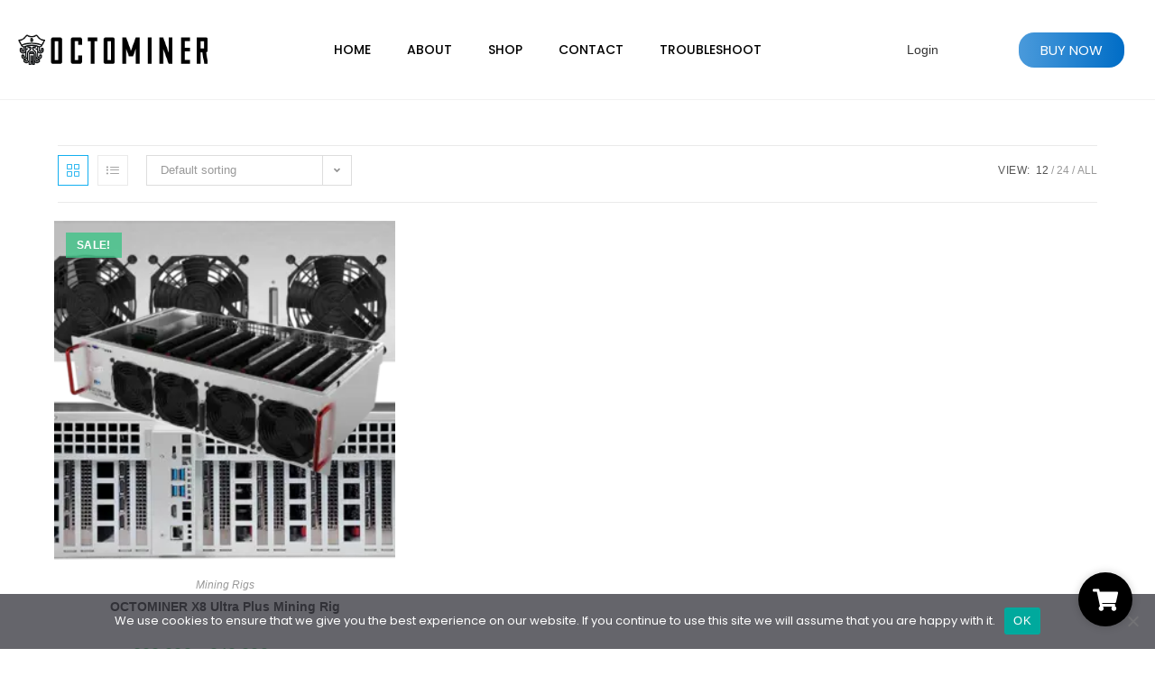

--- FILE ---
content_type: text/html; charset=UTF-8
request_url: https://octominer.eu/product-tag/octominer/
body_size: 34878
content:
<!DOCTYPE html>
<html class="html" lang="en-US">
<head><meta charset="UTF-8"><script>if(navigator.userAgent.match(/MSIE|Internet Explorer/i)||navigator.userAgent.match(/Trident\/7\..*?rv:11/i)){var href=document.location.href;if(!href.match(/[?&]nowprocket/)){if(href.indexOf("?")==-1){if(href.indexOf("#")==-1){document.location.href=href+"?nowprocket=1"}else{document.location.href=href.replace("#","?nowprocket=1#")}}else{if(href.indexOf("#")==-1){document.location.href=href+"&nowprocket=1"}else{document.location.href=href.replace("#","&nowprocket=1#")}}}}</script><script>(()=>{class RocketLazyLoadScripts{constructor(){this.v="2.0.4",this.userEvents=["keydown","keyup","mousedown","mouseup","mousemove","mouseover","mouseout","touchmove","touchstart","touchend","touchcancel","wheel","click","dblclick","input"],this.attributeEvents=["onblur","onclick","oncontextmenu","ondblclick","onfocus","onmousedown","onmouseenter","onmouseleave","onmousemove","onmouseout","onmouseover","onmouseup","onmousewheel","onscroll","onsubmit"]}async t(){this.i(),this.o(),/iP(ad|hone)/.test(navigator.userAgent)&&this.h(),this.u(),this.l(this),this.m(),this.k(this),this.p(this),this._(),await Promise.all([this.R(),this.L()]),this.lastBreath=Date.now(),this.S(this),this.P(),this.D(),this.O(),this.M(),await this.C(this.delayedScripts.normal),await this.C(this.delayedScripts.defer),await this.C(this.delayedScripts.async),await this.T(),await this.F(),await this.j(),await this.A(),window.dispatchEvent(new Event("rocket-allScriptsLoaded")),this.everythingLoaded=!0,this.lastTouchEnd&&await new Promise(t=>setTimeout(t,500-Date.now()+this.lastTouchEnd)),this.I(),this.H(),this.U(),this.W()}i(){this.CSPIssue=sessionStorage.getItem("rocketCSPIssue"),document.addEventListener("securitypolicyviolation",t=>{this.CSPIssue||"script-src-elem"!==t.violatedDirective||"data"!==t.blockedURI||(this.CSPIssue=!0,sessionStorage.setItem("rocketCSPIssue",!0))},{isRocket:!0})}o(){window.addEventListener("pageshow",t=>{this.persisted=t.persisted,this.realWindowLoadedFired=!0},{isRocket:!0}),window.addEventListener("pagehide",()=>{this.onFirstUserAction=null},{isRocket:!0})}h(){let t;function e(e){t=e}window.addEventListener("touchstart",e,{isRocket:!0}),window.addEventListener("touchend",function i(o){o.changedTouches[0]&&t.changedTouches[0]&&Math.abs(o.changedTouches[0].pageX-t.changedTouches[0].pageX)<10&&Math.abs(o.changedTouches[0].pageY-t.changedTouches[0].pageY)<10&&o.timeStamp-t.timeStamp<200&&(window.removeEventListener("touchstart",e,{isRocket:!0}),window.removeEventListener("touchend",i,{isRocket:!0}),"INPUT"===o.target.tagName&&"text"===o.target.type||(o.target.dispatchEvent(new TouchEvent("touchend",{target:o.target,bubbles:!0})),o.target.dispatchEvent(new MouseEvent("mouseover",{target:o.target,bubbles:!0})),o.target.dispatchEvent(new PointerEvent("click",{target:o.target,bubbles:!0,cancelable:!0,detail:1,clientX:o.changedTouches[0].clientX,clientY:o.changedTouches[0].clientY})),event.preventDefault()))},{isRocket:!0})}q(t){this.userActionTriggered||("mousemove"!==t.type||this.firstMousemoveIgnored?"keyup"===t.type||"mouseover"===t.type||"mouseout"===t.type||(this.userActionTriggered=!0,this.onFirstUserAction&&this.onFirstUserAction()):this.firstMousemoveIgnored=!0),"click"===t.type&&t.preventDefault(),t.stopPropagation(),t.stopImmediatePropagation(),"touchstart"===this.lastEvent&&"touchend"===t.type&&(this.lastTouchEnd=Date.now()),"click"===t.type&&(this.lastTouchEnd=0),this.lastEvent=t.type,t.composedPath&&t.composedPath()[0].getRootNode()instanceof ShadowRoot&&(t.rocketTarget=t.composedPath()[0]),this.savedUserEvents.push(t)}u(){this.savedUserEvents=[],this.userEventHandler=this.q.bind(this),this.userEvents.forEach(t=>window.addEventListener(t,this.userEventHandler,{passive:!1,isRocket:!0})),document.addEventListener("visibilitychange",this.userEventHandler,{isRocket:!0})}U(){this.userEvents.forEach(t=>window.removeEventListener(t,this.userEventHandler,{passive:!1,isRocket:!0})),document.removeEventListener("visibilitychange",this.userEventHandler,{isRocket:!0}),this.savedUserEvents.forEach(t=>{(t.rocketTarget||t.target).dispatchEvent(new window[t.constructor.name](t.type,t))})}m(){const t="return false",e=Array.from(this.attributeEvents,t=>"data-rocket-"+t),i="["+this.attributeEvents.join("],[")+"]",o="[data-rocket-"+this.attributeEvents.join("],[data-rocket-")+"]",s=(e,i,o)=>{o&&o!==t&&(e.setAttribute("data-rocket-"+i,o),e["rocket"+i]=new Function("event",o),e.setAttribute(i,t))};new MutationObserver(t=>{for(const n of t)"attributes"===n.type&&(n.attributeName.startsWith("data-rocket-")||this.everythingLoaded?n.attributeName.startsWith("data-rocket-")&&this.everythingLoaded&&this.N(n.target,n.attributeName.substring(12)):s(n.target,n.attributeName,n.target.getAttribute(n.attributeName))),"childList"===n.type&&n.addedNodes.forEach(t=>{if(t.nodeType===Node.ELEMENT_NODE)if(this.everythingLoaded)for(const i of[t,...t.querySelectorAll(o)])for(const t of i.getAttributeNames())e.includes(t)&&this.N(i,t.substring(12));else for(const e of[t,...t.querySelectorAll(i)])for(const t of e.getAttributeNames())this.attributeEvents.includes(t)&&s(e,t,e.getAttribute(t))})}).observe(document,{subtree:!0,childList:!0,attributeFilter:[...this.attributeEvents,...e]})}I(){this.attributeEvents.forEach(t=>{document.querySelectorAll("[data-rocket-"+t+"]").forEach(e=>{this.N(e,t)})})}N(t,e){const i=t.getAttribute("data-rocket-"+e);i&&(t.setAttribute(e,i),t.removeAttribute("data-rocket-"+e))}k(t){Object.defineProperty(HTMLElement.prototype,"onclick",{get(){return this.rocketonclick||null},set(e){this.rocketonclick=e,this.setAttribute(t.everythingLoaded?"onclick":"data-rocket-onclick","this.rocketonclick(event)")}})}S(t){function e(e,i){let o=e[i];e[i]=null,Object.defineProperty(e,i,{get:()=>o,set(s){t.everythingLoaded?o=s:e["rocket"+i]=o=s}})}e(document,"onreadystatechange"),e(window,"onload"),e(window,"onpageshow");try{Object.defineProperty(document,"readyState",{get:()=>t.rocketReadyState,set(e){t.rocketReadyState=e},configurable:!0}),document.readyState="loading"}catch(t){console.log("WPRocket DJE readyState conflict, bypassing")}}l(t){this.originalAddEventListener=EventTarget.prototype.addEventListener,this.originalRemoveEventListener=EventTarget.prototype.removeEventListener,this.savedEventListeners=[],EventTarget.prototype.addEventListener=function(e,i,o){o&&o.isRocket||!t.B(e,this)&&!t.userEvents.includes(e)||t.B(e,this)&&!t.userActionTriggered||e.startsWith("rocket-")||t.everythingLoaded?t.originalAddEventListener.call(this,e,i,o):(t.savedEventListeners.push({target:this,remove:!1,type:e,func:i,options:o}),"mouseenter"!==e&&"mouseleave"!==e||t.originalAddEventListener.call(this,e,t.savedUserEvents.push,o))},EventTarget.prototype.removeEventListener=function(e,i,o){o&&o.isRocket||!t.B(e,this)&&!t.userEvents.includes(e)||t.B(e,this)&&!t.userActionTriggered||e.startsWith("rocket-")||t.everythingLoaded?t.originalRemoveEventListener.call(this,e,i,o):t.savedEventListeners.push({target:this,remove:!0,type:e,func:i,options:o})}}J(t,e){this.savedEventListeners=this.savedEventListeners.filter(i=>{let o=i.type,s=i.target||window;return e!==o||t!==s||(this.B(o,s)&&(i.type="rocket-"+o),this.$(i),!1)})}H(){EventTarget.prototype.addEventListener=this.originalAddEventListener,EventTarget.prototype.removeEventListener=this.originalRemoveEventListener,this.savedEventListeners.forEach(t=>this.$(t))}$(t){t.remove?this.originalRemoveEventListener.call(t.target,t.type,t.func,t.options):this.originalAddEventListener.call(t.target,t.type,t.func,t.options)}p(t){let e;function i(e){return t.everythingLoaded?e:e.split(" ").map(t=>"load"===t||t.startsWith("load.")?"rocket-jquery-load":t).join(" ")}function o(o){function s(e){const s=o.fn[e];o.fn[e]=o.fn.init.prototype[e]=function(){return this[0]===window&&t.userActionTriggered&&("string"==typeof arguments[0]||arguments[0]instanceof String?arguments[0]=i(arguments[0]):"object"==typeof arguments[0]&&Object.keys(arguments[0]).forEach(t=>{const e=arguments[0][t];delete arguments[0][t],arguments[0][i(t)]=e})),s.apply(this,arguments),this}}if(o&&o.fn&&!t.allJQueries.includes(o)){const e={DOMContentLoaded:[],"rocket-DOMContentLoaded":[]};for(const t in e)document.addEventListener(t,()=>{e[t].forEach(t=>t())},{isRocket:!0});o.fn.ready=o.fn.init.prototype.ready=function(i){function s(){parseInt(o.fn.jquery)>2?setTimeout(()=>i.bind(document)(o)):i.bind(document)(o)}return"function"==typeof i&&(t.realDomReadyFired?!t.userActionTriggered||t.fauxDomReadyFired?s():e["rocket-DOMContentLoaded"].push(s):e.DOMContentLoaded.push(s)),o([])},s("on"),s("one"),s("off"),t.allJQueries.push(o)}e=o}t.allJQueries=[],o(window.jQuery),Object.defineProperty(window,"jQuery",{get:()=>e,set(t){o(t)}})}P(){const t=new Map;document.write=document.writeln=function(e){const i=document.currentScript,o=document.createRange(),s=i.parentElement;let n=t.get(i);void 0===n&&(n=i.nextSibling,t.set(i,n));const c=document.createDocumentFragment();o.setStart(c,0),c.appendChild(o.createContextualFragment(e)),s.insertBefore(c,n)}}async R(){return new Promise(t=>{this.userActionTriggered?t():this.onFirstUserAction=t})}async L(){return new Promise(t=>{document.addEventListener("DOMContentLoaded",()=>{this.realDomReadyFired=!0,t()},{isRocket:!0})})}async j(){return this.realWindowLoadedFired?Promise.resolve():new Promise(t=>{window.addEventListener("load",t,{isRocket:!0})})}M(){this.pendingScripts=[];this.scriptsMutationObserver=new MutationObserver(t=>{for(const e of t)e.addedNodes.forEach(t=>{"SCRIPT"!==t.tagName||t.noModule||t.isWPRocket||this.pendingScripts.push({script:t,promise:new Promise(e=>{const i=()=>{const i=this.pendingScripts.findIndex(e=>e.script===t);i>=0&&this.pendingScripts.splice(i,1),e()};t.addEventListener("load",i,{isRocket:!0}),t.addEventListener("error",i,{isRocket:!0}),setTimeout(i,1e3)})})})}),this.scriptsMutationObserver.observe(document,{childList:!0,subtree:!0})}async F(){await this.X(),this.pendingScripts.length?(await this.pendingScripts[0].promise,await this.F()):this.scriptsMutationObserver.disconnect()}D(){this.delayedScripts={normal:[],async:[],defer:[]},document.querySelectorAll("script[type$=rocketlazyloadscript]").forEach(t=>{t.hasAttribute("data-rocket-src")?t.hasAttribute("async")&&!1!==t.async?this.delayedScripts.async.push(t):t.hasAttribute("defer")&&!1!==t.defer||"module"===t.getAttribute("data-rocket-type")?this.delayedScripts.defer.push(t):this.delayedScripts.normal.push(t):this.delayedScripts.normal.push(t)})}async _(){await this.L();let t=[];document.querySelectorAll("script[type$=rocketlazyloadscript][data-rocket-src]").forEach(e=>{let i=e.getAttribute("data-rocket-src");if(i&&!i.startsWith("data:")){i.startsWith("//")&&(i=location.protocol+i);try{const o=new URL(i).origin;o!==location.origin&&t.push({src:o,crossOrigin:e.crossOrigin||"module"===e.getAttribute("data-rocket-type")})}catch(t){}}}),t=[...new Map(t.map(t=>[JSON.stringify(t),t])).values()],this.Y(t,"preconnect")}async G(t){if(await this.K(),!0!==t.noModule||!("noModule"in HTMLScriptElement.prototype))return new Promise(e=>{let i;function o(){(i||t).setAttribute("data-rocket-status","executed"),e()}try{if(navigator.userAgent.includes("Firefox/")||""===navigator.vendor||this.CSPIssue)i=document.createElement("script"),[...t.attributes].forEach(t=>{let e=t.nodeName;"type"!==e&&("data-rocket-type"===e&&(e="type"),"data-rocket-src"===e&&(e="src"),i.setAttribute(e,t.nodeValue))}),t.text&&(i.text=t.text),t.nonce&&(i.nonce=t.nonce),i.hasAttribute("src")?(i.addEventListener("load",o,{isRocket:!0}),i.addEventListener("error",()=>{i.setAttribute("data-rocket-status","failed-network"),e()},{isRocket:!0}),setTimeout(()=>{i.isConnected||e()},1)):(i.text=t.text,o()),i.isWPRocket=!0,t.parentNode.replaceChild(i,t);else{const i=t.getAttribute("data-rocket-type"),s=t.getAttribute("data-rocket-src");i?(t.type=i,t.removeAttribute("data-rocket-type")):t.removeAttribute("type"),t.addEventListener("load",o,{isRocket:!0}),t.addEventListener("error",i=>{this.CSPIssue&&i.target.src.startsWith("data:")?(console.log("WPRocket: CSP fallback activated"),t.removeAttribute("src"),this.G(t).then(e)):(t.setAttribute("data-rocket-status","failed-network"),e())},{isRocket:!0}),s?(t.fetchPriority="high",t.removeAttribute("data-rocket-src"),t.src=s):t.src="data:text/javascript;base64,"+window.btoa(unescape(encodeURIComponent(t.text)))}}catch(i){t.setAttribute("data-rocket-status","failed-transform"),e()}});t.setAttribute("data-rocket-status","skipped")}async C(t){const e=t.shift();return e?(e.isConnected&&await this.G(e),this.C(t)):Promise.resolve()}O(){this.Y([...this.delayedScripts.normal,...this.delayedScripts.defer,...this.delayedScripts.async],"preload")}Y(t,e){this.trash=this.trash||[];let i=!0;var o=document.createDocumentFragment();t.forEach(t=>{const s=t.getAttribute&&t.getAttribute("data-rocket-src")||t.src;if(s&&!s.startsWith("data:")){const n=document.createElement("link");n.href=s,n.rel=e,"preconnect"!==e&&(n.as="script",n.fetchPriority=i?"high":"low"),t.getAttribute&&"module"===t.getAttribute("data-rocket-type")&&(n.crossOrigin=!0),t.crossOrigin&&(n.crossOrigin=t.crossOrigin),t.integrity&&(n.integrity=t.integrity),t.nonce&&(n.nonce=t.nonce),o.appendChild(n),this.trash.push(n),i=!1}}),document.head.appendChild(o)}W(){this.trash.forEach(t=>t.remove())}async T(){try{document.readyState="interactive"}catch(t){}this.fauxDomReadyFired=!0;try{await this.K(),this.J(document,"readystatechange"),document.dispatchEvent(new Event("rocket-readystatechange")),await this.K(),document.rocketonreadystatechange&&document.rocketonreadystatechange(),await this.K(),this.J(document,"DOMContentLoaded"),document.dispatchEvent(new Event("rocket-DOMContentLoaded")),await this.K(),this.J(window,"DOMContentLoaded"),window.dispatchEvent(new Event("rocket-DOMContentLoaded"))}catch(t){console.error(t)}}async A(){try{document.readyState="complete"}catch(t){}try{await this.K(),this.J(document,"readystatechange"),document.dispatchEvent(new Event("rocket-readystatechange")),await this.K(),document.rocketonreadystatechange&&document.rocketonreadystatechange(),await this.K(),this.J(window,"load"),window.dispatchEvent(new Event("rocket-load")),await this.K(),window.rocketonload&&window.rocketonload(),await this.K(),this.allJQueries.forEach(t=>t(window).trigger("rocket-jquery-load")),await this.K(),this.J(window,"pageshow");const t=new Event("rocket-pageshow");t.persisted=this.persisted,window.dispatchEvent(t),await this.K(),window.rocketonpageshow&&window.rocketonpageshow({persisted:this.persisted})}catch(t){console.error(t)}}async K(){Date.now()-this.lastBreath>45&&(await this.X(),this.lastBreath=Date.now())}async X(){return document.hidden?new Promise(t=>setTimeout(t)):new Promise(t=>requestAnimationFrame(t))}B(t,e){return e===document&&"readystatechange"===t||(e===document&&"DOMContentLoaded"===t||(e===window&&"DOMContentLoaded"===t||(e===window&&"load"===t||e===window&&"pageshow"===t)))}static run(){(new RocketLazyLoadScripts).t()}}RocketLazyLoadScripts.run()})();</script>
	
	<link rel="profile" href="https://gmpg.org/xfn/11">

	<meta name='robots' content='index, follow, max-image-preview:large, max-snippet:-1, max-video-preview:-1' />
	<style>img:is([sizes="auto" i], [sizes^="auto," i]) { contain-intrinsic-size: 3000px 1500px }</style>
	<link rel="alternate" hreflang="en" href="https://octominer.eu/product-tag/octominer/" />
<link rel="alternate" hreflang="x-default" href="https://octominer.eu/product-tag/octominer/" />
<meta name="viewport" content="width=device-width, initial-scale=1">
	<!-- This site is optimized with the Yoast SEO plugin v26.4 - https://yoast.com/wordpress/plugins/seo/ -->
	<title>octominer Archives - Octominer</title>
	<link rel="canonical" href="https://octominer.eu/product-tag/octominer/" />
	<meta property="og:locale" content="en_US" />
	<meta property="og:type" content="article" />
	<meta property="og:title" content="octominer Archives - Octominer" />
	<meta property="og:url" content="https://octominer.eu/product-tag/octominer/" />
	<meta property="og:site_name" content="Octominer" />
	<meta name="twitter:card" content="summary_large_image" />
	<script type="application/ld+json" class="yoast-schema-graph">{"@context":"https://schema.org","@graph":[{"@type":"CollectionPage","@id":"https://octominer.eu/product-tag/octominer/","url":"https://octominer.eu/product-tag/octominer/","name":"octominer Archives - Octominer","isPartOf":{"@id":"https://octominer.eu/#website"},"primaryImageOfPage":{"@id":"https://octominer.eu/product-tag/octominer/#primaryimage"},"image":{"@id":"https://octominer.eu/product-tag/octominer/#primaryimage"},"thumbnailUrl":"https://octominer.eu/wp-content/uploads/2022/01/Untitled-design-1.png","breadcrumb":{"@id":"https://octominer.eu/product-tag/octominer/#breadcrumb"},"inLanguage":"en-US"},{"@type":"ImageObject","inLanguage":"en-US","@id":"https://octominer.eu/product-tag/octominer/#primaryimage","url":"https://octominer.eu/wp-content/uploads/2022/01/Untitled-design-1.png","contentUrl":"https://octominer.eu/wp-content/uploads/2022/01/Untitled-design-1.png","width":1000,"height":1000,"caption":"Octominer X8 Ultra PLus"},{"@type":"BreadcrumbList","@id":"https://octominer.eu/product-tag/octominer/#breadcrumb","itemListElement":[{"@type":"ListItem","position":1,"name":"Home","item":"https://octominer.eu/"},{"@type":"ListItem","position":2,"name":"octominer"}]},{"@type":"WebSite","@id":"https://octominer.eu/#website","url":"https://octominer.eu/","name":"Octominer","description":"BLOCKCHAIN &amp; Mining HARDWARE SPECIALISTS","potentialAction":[{"@type":"SearchAction","target":{"@type":"EntryPoint","urlTemplate":"https://octominer.eu/?s={search_term_string}"},"query-input":{"@type":"PropertyValueSpecification","valueRequired":true,"valueName":"search_term_string"}}],"inLanguage":"en-US"}]}</script>
	<!-- / Yoast SEO plugin. -->


<script type="rocketlazyloadscript" data-rocket-type='application/javascript'  id='pys-version-script'>console.log('PixelYourSite Free version 11.1.4');</script>
<link rel='dns-prefetch' href='//www.googletagmanager.com' />
<link rel='dns-prefetch' href='//cdn.jsdelivr.net' />

<link rel="alternate" type="application/rss+xml" title="Octominer &raquo; Feed" href="https://octominer.eu/feed/" />
<link rel="alternate" type="application/rss+xml" title="Octominer &raquo; Comments Feed" href="https://octominer.eu/comments/feed/" />
<link rel="alternate" type="application/rss+xml" title="Octominer &raquo; octominer Tag Feed" href="https://octominer.eu/product-tag/octominer/feed/" />
<link data-minify="1" rel='stylesheet' id='xoo-aff-style-css' href='https://octominer.eu/wp-content/cache/min/1/wp-content/plugins/easy-login-woocommerce/xoo-form-fields-fw/assets/css/xoo-aff-style.css?ver=1766476541' media='all' />
<style id='xoo-aff-style-inline-css'>

.xoo-aff-input-group .xoo-aff-input-icon{
	background-color:  #eee;
	color:  #555;
	max-width: 40px;
	min-width: 40px;
	border-color:  #ccc;
	border-width: 1px;
	font-size: 14px;
}
.xoo-aff-group{
	margin-bottom: 30px;
}

.xoo-aff-group input[type="text"], .xoo-aff-group input[type="password"], .xoo-aff-group input[type="email"], .xoo-aff-group input[type="number"], .xoo-aff-group select, .xoo-aff-group select + .select2, .xoo-aff-group input[type="tel"], .xoo-aff-group input[type="file"]{
	background-color: #fff;
	color: #777;
	border-width: 1px;
	border-color: #cccccc;
	height: 50px;
}


.xoo-aff-group input[type="file"]{
	line-height: calc(50px - 13px);
}



.xoo-aff-group input[type="text"]::placeholder, .xoo-aff-group input[type="password"]::placeholder, .xoo-aff-group input[type="email"]::placeholder, .xoo-aff-group input[type="number"]::placeholder, .xoo-aff-group select::placeholder, .xoo-aff-group input[type="tel"]::placeholder, .xoo-aff-group .select2-selection__rendered, .xoo-aff-group .select2-container--default .select2-selection--single .select2-selection__rendered, .xoo-aff-group input[type="file"]::placeholder, .xoo-aff-group input::file-selector-button{
	color: #777;
}

.xoo-aff-group input[type="text"]:focus, .xoo-aff-group input[type="password"]:focus, .xoo-aff-group input[type="email"]:focus, .xoo-aff-group input[type="number"]:focus, .xoo-aff-group select:focus, .xoo-aff-group select + .select2:focus, .xoo-aff-group input[type="tel"]:focus, .xoo-aff-group input[type="file"]:focus{
	background-color: #ededed;
	color: #000;
}

[placeholder]:focus::-webkit-input-placeholder{
	color: #000!important;
}


.xoo-aff-input-icon + input[type="text"], .xoo-aff-input-icon + input[type="password"], .xoo-aff-input-icon + input[type="email"], .xoo-aff-input-icon + input[type="number"], .xoo-aff-input-icon + select, .xoo-aff-input-icon + select + .select2,  .xoo-aff-input-icon + input[type="tel"], .xoo-aff-input-icon + input[type="file"]{
	border-bottom-left-radius: 0;
	border-top-left-radius: 0;
}


</style>
<link data-minify="1" rel='stylesheet' id='xoo-aff-font-awesome5-css' href='https://octominer.eu/wp-content/cache/min/1/wp-content/plugins/easy-login-woocommerce/xoo-form-fields-fw/lib/fontawesome5/css/all.min.css?ver=1766476541' media='all' />
<style id='classic-theme-styles-inline-css'>
/*! This file is auto-generated */
.wp-block-button__link{color:#fff;background-color:#32373c;border-radius:9999px;box-shadow:none;text-decoration:none;padding:calc(.667em + 2px) calc(1.333em + 2px);font-size:1.125em}.wp-block-file__button{background:#32373c;color:#fff;text-decoration:none}
</style>
<style id='global-styles-inline-css'>
:root{--wp--preset--aspect-ratio--square: 1;--wp--preset--aspect-ratio--4-3: 4/3;--wp--preset--aspect-ratio--3-4: 3/4;--wp--preset--aspect-ratio--3-2: 3/2;--wp--preset--aspect-ratio--2-3: 2/3;--wp--preset--aspect-ratio--16-9: 16/9;--wp--preset--aspect-ratio--9-16: 9/16;--wp--preset--color--black: #000000;--wp--preset--color--cyan-bluish-gray: #abb8c3;--wp--preset--color--white: #ffffff;--wp--preset--color--pale-pink: #f78da7;--wp--preset--color--vivid-red: #cf2e2e;--wp--preset--color--luminous-vivid-orange: #ff6900;--wp--preset--color--luminous-vivid-amber: #fcb900;--wp--preset--color--light-green-cyan: #7bdcb5;--wp--preset--color--vivid-green-cyan: #00d084;--wp--preset--color--pale-cyan-blue: #8ed1fc;--wp--preset--color--vivid-cyan-blue: #0693e3;--wp--preset--color--vivid-purple: #9b51e0;--wp--preset--gradient--vivid-cyan-blue-to-vivid-purple: linear-gradient(135deg,rgba(6,147,227,1) 0%,rgb(155,81,224) 100%);--wp--preset--gradient--light-green-cyan-to-vivid-green-cyan: linear-gradient(135deg,rgb(122,220,180) 0%,rgb(0,208,130) 100%);--wp--preset--gradient--luminous-vivid-amber-to-luminous-vivid-orange: linear-gradient(135deg,rgba(252,185,0,1) 0%,rgba(255,105,0,1) 100%);--wp--preset--gradient--luminous-vivid-orange-to-vivid-red: linear-gradient(135deg,rgba(255,105,0,1) 0%,rgb(207,46,46) 100%);--wp--preset--gradient--very-light-gray-to-cyan-bluish-gray: linear-gradient(135deg,rgb(238,238,238) 0%,rgb(169,184,195) 100%);--wp--preset--gradient--cool-to-warm-spectrum: linear-gradient(135deg,rgb(74,234,220) 0%,rgb(151,120,209) 20%,rgb(207,42,186) 40%,rgb(238,44,130) 60%,rgb(251,105,98) 80%,rgb(254,248,76) 100%);--wp--preset--gradient--blush-light-purple: linear-gradient(135deg,rgb(255,206,236) 0%,rgb(152,150,240) 100%);--wp--preset--gradient--blush-bordeaux: linear-gradient(135deg,rgb(254,205,165) 0%,rgb(254,45,45) 50%,rgb(107,0,62) 100%);--wp--preset--gradient--luminous-dusk: linear-gradient(135deg,rgb(255,203,112) 0%,rgb(199,81,192) 50%,rgb(65,88,208) 100%);--wp--preset--gradient--pale-ocean: linear-gradient(135deg,rgb(255,245,203) 0%,rgb(182,227,212) 50%,rgb(51,167,181) 100%);--wp--preset--gradient--electric-grass: linear-gradient(135deg,rgb(202,248,128) 0%,rgb(113,206,126) 100%);--wp--preset--gradient--midnight: linear-gradient(135deg,rgb(2,3,129) 0%,rgb(40,116,252) 100%);--wp--preset--font-size--small: 13px;--wp--preset--font-size--medium: 20px;--wp--preset--font-size--large: 36px;--wp--preset--font-size--x-large: 42px;--wp--preset--spacing--20: 0.44rem;--wp--preset--spacing--30: 0.67rem;--wp--preset--spacing--40: 1rem;--wp--preset--spacing--50: 1.5rem;--wp--preset--spacing--60: 2.25rem;--wp--preset--spacing--70: 3.38rem;--wp--preset--spacing--80: 5.06rem;--wp--preset--shadow--natural: 6px 6px 9px rgba(0, 0, 0, 0.2);--wp--preset--shadow--deep: 12px 12px 50px rgba(0, 0, 0, 0.4);--wp--preset--shadow--sharp: 6px 6px 0px rgba(0, 0, 0, 0.2);--wp--preset--shadow--outlined: 6px 6px 0px -3px rgba(255, 255, 255, 1), 6px 6px rgba(0, 0, 0, 1);--wp--preset--shadow--crisp: 6px 6px 0px rgba(0, 0, 0, 1);}:where(.is-layout-flex){gap: 0.5em;}:where(.is-layout-grid){gap: 0.5em;}body .is-layout-flex{display: flex;}.is-layout-flex{flex-wrap: wrap;align-items: center;}.is-layout-flex > :is(*, div){margin: 0;}body .is-layout-grid{display: grid;}.is-layout-grid > :is(*, div){margin: 0;}:where(.wp-block-columns.is-layout-flex){gap: 2em;}:where(.wp-block-columns.is-layout-grid){gap: 2em;}:where(.wp-block-post-template.is-layout-flex){gap: 1.25em;}:where(.wp-block-post-template.is-layout-grid){gap: 1.25em;}.has-black-color{color: var(--wp--preset--color--black) !important;}.has-cyan-bluish-gray-color{color: var(--wp--preset--color--cyan-bluish-gray) !important;}.has-white-color{color: var(--wp--preset--color--white) !important;}.has-pale-pink-color{color: var(--wp--preset--color--pale-pink) !important;}.has-vivid-red-color{color: var(--wp--preset--color--vivid-red) !important;}.has-luminous-vivid-orange-color{color: var(--wp--preset--color--luminous-vivid-orange) !important;}.has-luminous-vivid-amber-color{color: var(--wp--preset--color--luminous-vivid-amber) !important;}.has-light-green-cyan-color{color: var(--wp--preset--color--light-green-cyan) !important;}.has-vivid-green-cyan-color{color: var(--wp--preset--color--vivid-green-cyan) !important;}.has-pale-cyan-blue-color{color: var(--wp--preset--color--pale-cyan-blue) !important;}.has-vivid-cyan-blue-color{color: var(--wp--preset--color--vivid-cyan-blue) !important;}.has-vivid-purple-color{color: var(--wp--preset--color--vivid-purple) !important;}.has-black-background-color{background-color: var(--wp--preset--color--black) !important;}.has-cyan-bluish-gray-background-color{background-color: var(--wp--preset--color--cyan-bluish-gray) !important;}.has-white-background-color{background-color: var(--wp--preset--color--white) !important;}.has-pale-pink-background-color{background-color: var(--wp--preset--color--pale-pink) !important;}.has-vivid-red-background-color{background-color: var(--wp--preset--color--vivid-red) !important;}.has-luminous-vivid-orange-background-color{background-color: var(--wp--preset--color--luminous-vivid-orange) !important;}.has-luminous-vivid-amber-background-color{background-color: var(--wp--preset--color--luminous-vivid-amber) !important;}.has-light-green-cyan-background-color{background-color: var(--wp--preset--color--light-green-cyan) !important;}.has-vivid-green-cyan-background-color{background-color: var(--wp--preset--color--vivid-green-cyan) !important;}.has-pale-cyan-blue-background-color{background-color: var(--wp--preset--color--pale-cyan-blue) !important;}.has-vivid-cyan-blue-background-color{background-color: var(--wp--preset--color--vivid-cyan-blue) !important;}.has-vivid-purple-background-color{background-color: var(--wp--preset--color--vivid-purple) !important;}.has-black-border-color{border-color: var(--wp--preset--color--black) !important;}.has-cyan-bluish-gray-border-color{border-color: var(--wp--preset--color--cyan-bluish-gray) !important;}.has-white-border-color{border-color: var(--wp--preset--color--white) !important;}.has-pale-pink-border-color{border-color: var(--wp--preset--color--pale-pink) !important;}.has-vivid-red-border-color{border-color: var(--wp--preset--color--vivid-red) !important;}.has-luminous-vivid-orange-border-color{border-color: var(--wp--preset--color--luminous-vivid-orange) !important;}.has-luminous-vivid-amber-border-color{border-color: var(--wp--preset--color--luminous-vivid-amber) !important;}.has-light-green-cyan-border-color{border-color: var(--wp--preset--color--light-green-cyan) !important;}.has-vivid-green-cyan-border-color{border-color: var(--wp--preset--color--vivid-green-cyan) !important;}.has-pale-cyan-blue-border-color{border-color: var(--wp--preset--color--pale-cyan-blue) !important;}.has-vivid-cyan-blue-border-color{border-color: var(--wp--preset--color--vivid-cyan-blue) !important;}.has-vivid-purple-border-color{border-color: var(--wp--preset--color--vivid-purple) !important;}.has-vivid-cyan-blue-to-vivid-purple-gradient-background{background: var(--wp--preset--gradient--vivid-cyan-blue-to-vivid-purple) !important;}.has-light-green-cyan-to-vivid-green-cyan-gradient-background{background: var(--wp--preset--gradient--light-green-cyan-to-vivid-green-cyan) !important;}.has-luminous-vivid-amber-to-luminous-vivid-orange-gradient-background{background: var(--wp--preset--gradient--luminous-vivid-amber-to-luminous-vivid-orange) !important;}.has-luminous-vivid-orange-to-vivid-red-gradient-background{background: var(--wp--preset--gradient--luminous-vivid-orange-to-vivid-red) !important;}.has-very-light-gray-to-cyan-bluish-gray-gradient-background{background: var(--wp--preset--gradient--very-light-gray-to-cyan-bluish-gray) !important;}.has-cool-to-warm-spectrum-gradient-background{background: var(--wp--preset--gradient--cool-to-warm-spectrum) !important;}.has-blush-light-purple-gradient-background{background: var(--wp--preset--gradient--blush-light-purple) !important;}.has-blush-bordeaux-gradient-background{background: var(--wp--preset--gradient--blush-bordeaux) !important;}.has-luminous-dusk-gradient-background{background: var(--wp--preset--gradient--luminous-dusk) !important;}.has-pale-ocean-gradient-background{background: var(--wp--preset--gradient--pale-ocean) !important;}.has-electric-grass-gradient-background{background: var(--wp--preset--gradient--electric-grass) !important;}.has-midnight-gradient-background{background: var(--wp--preset--gradient--midnight) !important;}.has-small-font-size{font-size: var(--wp--preset--font-size--small) !important;}.has-medium-font-size{font-size: var(--wp--preset--font-size--medium) !important;}.has-large-font-size{font-size: var(--wp--preset--font-size--large) !important;}.has-x-large-font-size{font-size: var(--wp--preset--font-size--x-large) !important;}
:where(.wp-block-post-template.is-layout-flex){gap: 1.25em;}:where(.wp-block-post-template.is-layout-grid){gap: 1.25em;}
:where(.wp-block-columns.is-layout-flex){gap: 2em;}:where(.wp-block-columns.is-layout-grid){gap: 2em;}
:root :where(.wp-block-pullquote){font-size: 1.5em;line-height: 1.6;}
</style>
<link rel='stylesheet' id='cc-slick-css' href='https://octominer.eu/wp-content/plugins/caddy/public/css/caddy-slick.min.css?ver=2.1.2' media='all' />
<link data-minify="1" rel='stylesheet' id='caddy-public-css' href='https://octominer.eu/wp-content/cache/min/1/wp-content/plugins/caddy/public/css/caddy-public.css?ver=1766476541' media='all' />
<link data-minify="1" rel='stylesheet' id='caddy-icons-css' href='https://octominer.eu/wp-content/cache/min/1/wp-content/plugins/caddy/public/css/caddy-icons.css?ver=1766476541' media='all' />
<link rel='stylesheet' id='cookie-notice-front-css' href='https://octominer.eu/wp-content/plugins/cookie-notice/css/front.min.css?ver=2.5.9' media='all' />
<link data-minify="1" rel='stylesheet' id='slicewp-style-css' href='https://octominer.eu/wp-content/cache/min/1/wp-content/plugins/slicewp/assets/css/style-front-end.css?ver=1766476541' media='all' />
<link data-minify="1" rel='stylesheet' id='tiered-pricing-table-front-css-css' href='https://octominer.eu/wp-content/cache/min/1/wp-content/plugins/tier-pricing-table/assets/frontend/main.css?ver=1766476541' media='all' />
<link data-minify="1" rel='stylesheet' id='woo-shipping-dpd-baltic-css' href='https://octominer.eu/wp-content/cache/min/1/wp-content/plugins/woo-shipping-dpd-baltic/public/css/dpd-public.css?ver=1766476541' media='all' />
<link data-minify="1" rel='stylesheet' id='select2css-css' href='https://octominer.eu/wp-content/cache/min/1/npm/select2@4.1.0-rc.0/dist/css/select2.min.css?ver=1766476542' media='all' />
<style id='woocommerce-inline-inline-css'>
.woocommerce form .form-row .required { visibility: visible; }
</style>
<link rel='stylesheet' id='wpml-legacy-horizontal-list-0-css' href='https://octominer.eu/wp-content/plugins/sitepress-multilingual-cms/templates/language-switchers/legacy-list-horizontal/style.min.css?ver=1' media='all' />
<link data-minify="1" rel='stylesheet' id='xoo-el-style-css' href='https://octominer.eu/wp-content/cache/min/1/wp-content/plugins/easy-login-woocommerce/assets/css/xoo-el-style.css?ver=1766476542' media='all' />
<style id='xoo-el-style-inline-css'>

	.xoo-el-form-container button.btn.button.xoo-el-action-btn{
		background-color: #000000;
		color: #ffffff;
		font-weight: 600;
		font-size: 15px;
		height: 40px;
	}

.xoo-el-container:not(.xoo-el-style-slider) .xoo-el-inmodal{
	max-width: 800px;
	max-height: 600px;
}

.xoo-el-style-slider .xoo-el-modal{
	transform: translateX(800px);
	max-width: 800px;
}

	.xoo-el-sidebar{
		background-image: url(https://octominer.eu/wp-content/uploads/2021/07/contactwithlogo.jpg);
		min-width: 40%;
	}

.xoo-el-main, .xoo-el-main a , .xoo-el-main label{
	color: #000000;
}
.xoo-el-srcont{
	background-color: #ffffff;
}
.xoo-el-form-container ul.xoo-el-tabs li.xoo-el-active {
	background-color: #000000;
	color: #ffffff;
}
.xoo-el-form-container ul.xoo-el-tabs li{
	background-color: #eeeeee;
	color: #000000;
	font-size: 16px;
	padding: 12px 20px;
}
.xoo-el-main{
	padding: 40px 30px;
}

.xoo-el-form-container button.xoo-el-action-btn:not(.button){
    font-weight: 600;
    font-size: 15px;
}



	.xoo-el-modal:before {
		vertical-align: middle;
	}

	.xoo-el-style-slider .xoo-el-srcont {
		justify-content: center;
	}

	.xoo-el-style-slider .xoo-el-main{
		padding-top: 10px;
		padding-bottom: 10px; 
	}





.xoo-el-popup-active .xoo-el-opac{
    opacity: 0.7;
    background-color: #000000;
}





</style>
<link data-minify="1" rel='stylesheet' id='xoo-el-fonts-css' href='https://octominer.eu/wp-content/cache/min/1/wp-content/plugins/easy-login-woocommerce/assets/css/xoo-el-fonts.css?ver=1766476542' media='all' />
<link data-minify="1" rel='stylesheet' id='if-menu-site-css-css' href='https://octominer.eu/wp-content/cache/min/1/wp-content/plugins/if-menu/assets/if-menu-site.css?ver=1766476542' media='all' />
<link data-minify="1" rel='stylesheet' id='montonio-style-css' href='https://octominer.eu/wp-content/cache/min/1/wp-content/plugins/montonio-for-woocommerce/assets/css/montonio-style.css?ver=1766476542' media='all' />
<link data-minify="1" rel='stylesheet' id='brands-styles-css' href='https://octominer.eu/wp-content/cache/min/1/wp-content/plugins/woocommerce/assets/css/brands.css?ver=1766476542' media='all' />
<link rel='stylesheet' id='oceanwp-woo-mini-cart-css' href='https://octominer.eu/wp-content/themes/oceanwp/assets/css/woo/woo-mini-cart.min.css?ver=6.8.3' media='all' />
<link data-minify="1" rel='stylesheet' id='font-awesome-css' href='https://octominer.eu/wp-content/cache/min/1/wp-content/themes/oceanwp/assets/fonts/fontawesome/css/all.min.css?ver=1766476542' media='all' />
<link data-minify="1" rel='stylesheet' id='simple-line-icons-css' href='https://octominer.eu/wp-content/cache/min/1/wp-content/themes/oceanwp/assets/css/third/simple-line-icons.min.css?ver=1766476542' media='all' />
<link rel='stylesheet' id='oceanwp-style-css' href='https://octominer.eu/wp-content/themes/oceanwp/assets/css/style.min.css?ver=4.1.4' media='all' />
<link rel='stylesheet' id='e-animation-grow-css' href='https://octominer.eu/wp-content/plugins/elementor/assets/lib/animations/styles/e-animation-grow.min.css?ver=3.33.2' media='all' />
<link rel='stylesheet' id='elementor-frontend-css' href='https://octominer.eu/wp-content/plugins/elementor/assets/css/frontend.min.css?ver=3.33.2' media='all' />
<link rel='stylesheet' id='widget-image-css' href='https://octominer.eu/wp-content/plugins/elementor/assets/css/widget-image.min.css?ver=3.33.2' media='all' />
<link rel='stylesheet' id='e-animation-fadeInDown-css' href='https://octominer.eu/wp-content/plugins/elementor/assets/lib/animations/styles/fadeInDown.min.css?ver=3.33.2' media='all' />
<link rel='stylesheet' id='widget-nav-menu-css' href='https://octominer.eu/wp-content/plugins/elementor-pro/assets/css/widget-nav-menu.min.css?ver=3.33.1' media='all' />
<link rel='stylesheet' id='e-animation-pulse-grow-css' href='https://octominer.eu/wp-content/plugins/elementor/assets/lib/animations/styles/e-animation-pulse-grow.min.css?ver=3.33.2' media='all' />
<link rel='stylesheet' id='e-sticky-css' href='https://octominer.eu/wp-content/plugins/elementor-pro/assets/css/modules/sticky.min.css?ver=3.33.1' media='all' />
<link rel='stylesheet' id='e-animation-fadeIn-css' href='https://octominer.eu/wp-content/plugins/elementor/assets/lib/animations/styles/fadeIn.min.css?ver=3.33.2' media='all' />
<link rel='stylesheet' id='widget-icon-list-css' href='https://octominer.eu/wp-content/plugins/elementor/assets/css/widget-icon-list.min.css?ver=3.33.2' media='all' />
<link rel='stylesheet' id='widget-heading-css' href='https://octominer.eu/wp-content/plugins/elementor/assets/css/widget-heading.min.css?ver=3.33.2' media='all' />
<link rel='stylesheet' id='widget-form-css' href='https://octominer.eu/wp-content/plugins/elementor-pro/assets/css/widget-form.min.css?ver=3.33.1' media='all' />
<link rel='stylesheet' id='e-animation-fadeInLeft-css' href='https://octominer.eu/wp-content/plugins/elementor/assets/lib/animations/styles/fadeInLeft.min.css?ver=3.33.2' media='all' />
<link rel='stylesheet' id='e-popup-css' href='https://octominer.eu/wp-content/plugins/elementor-pro/assets/css/conditionals/popup.min.css?ver=3.33.1' media='all' />
<link data-minify="1" rel='stylesheet' id='elementor-icons-css' href='https://octominer.eu/wp-content/cache/min/1/wp-content/plugins/elementor/assets/lib/eicons/css/elementor-icons.min.css?ver=1766476542' media='all' />
<link rel='stylesheet' id='elementor-post-8001-css' href='https://octominer.eu/wp-content/uploads/elementor/css/post-8001.css?ver=1766476541' media='all' />
<link data-minify="1" rel='stylesheet' id='font-awesome-5-all-css' href='https://octominer.eu/wp-content/cache/min/1/wp-content/plugins/elementor/assets/lib/font-awesome/css/all.min.css?ver=1766476542' media='all' />
<link rel='stylesheet' id='font-awesome-4-shim-css' href='https://octominer.eu/wp-content/plugins/elementor/assets/lib/font-awesome/css/v4-shims.min.css?ver=3.33.2' media='all' />
<link rel='stylesheet' id='elementor-post-9163-css' href='https://octominer.eu/wp-content/uploads/elementor/css/post-9163.css?ver=1766476541' media='all' />
<link rel='stylesheet' id='elementor-post-9208-css' href='https://octominer.eu/wp-content/uploads/elementor/css/post-9208.css?ver=1766476541' media='all' />
<link rel='stylesheet' id='elementor-post-10482-css' href='https://octominer.eu/wp-content/uploads/elementor/css/post-10482.css?ver=1766476541' media='all' />
<link rel='stylesheet' id='oceanwp-woocommerce-css' href='https://octominer.eu/wp-content/themes/oceanwp/assets/css/woo/woocommerce.min.css?ver=6.8.3' media='all' />
<link data-minify="1" rel='stylesheet' id='oceanwp-woo-star-font-css' href='https://octominer.eu/wp-content/cache/min/1/wp-content/themes/oceanwp/assets/css/woo/woo-star-font.min.css?ver=1766476542' media='all' />
<link rel='stylesheet' id='oceanwp-woo-quick-view-css' href='https://octominer.eu/wp-content/themes/oceanwp/assets/css/woo/woo-quick-view.min.css?ver=6.8.3' media='all' />
<link data-minify="1" rel='stylesheet' id='ekit-widget-styles-css' href='https://octominer.eu/wp-content/cache/min/1/wp-content/plugins/elementskit-lite/widgets/init/assets/css/widget-styles.css?ver=1766476542' media='all' />
<link data-minify="1" rel='stylesheet' id='ekit-responsive-css' href='https://octominer.eu/wp-content/cache/min/1/wp-content/plugins/elementskit-lite/widgets/init/assets/css/responsive.css?ver=1766476542' media='all' />
<link data-minify="1" rel='stylesheet' id='elementor-gf-local-roboto-css' href='https://octominer.eu/wp-content/cache/min/1/wp-content/uploads/elementor/google-fonts/css/roboto.css?ver=1766476542' media='all' />
<link data-minify="1" rel='stylesheet' id='elementor-gf-local-robotoslab-css' href='https://octominer.eu/wp-content/cache/min/1/wp-content/uploads/elementor/google-fonts/css/robotoslab.css?ver=1766476542' media='all' />
<link data-minify="1" rel='stylesheet' id='elementor-gf-local-poppins-css' href='https://octominer.eu/wp-content/cache/min/1/wp-content/uploads/elementor/google-fonts/css/poppins.css?ver=1766476542' media='all' />
<link data-minify="1" rel='stylesheet' id='elementor-gf-local-montserrat-css' href='https://octominer.eu/wp-content/cache/min/1/wp-content/uploads/elementor/google-fonts/css/montserrat.css?ver=1766476542' media='all' />
<link data-minify="1" rel='stylesheet' id='elementor-icons-ekiticons-css' href='https://octominer.eu/wp-content/cache/min/1/wp-content/plugins/elementskit-lite/modules/elementskit-icon-pack/assets/css/ekiticons.css?ver=1766476542' media='all' />
<link rel='stylesheet' id='elementor-icons-shared-0-css' href='https://octominer.eu/wp-content/plugins/elementor/assets/lib/font-awesome/css/fontawesome.min.css?ver=5.15.3' media='all' />
<link data-minify="1" rel='stylesheet' id='elementor-icons-fa-solid-css' href='https://octominer.eu/wp-content/cache/min/1/wp-content/plugins/elementor/assets/lib/font-awesome/css/solid.min.css?ver=1766476542' media='all' />
<link data-minify="1" rel='stylesheet' id='elementor-icons-fa-regular-css' href='https://octominer.eu/wp-content/cache/min/1/wp-content/plugins/elementor/assets/lib/font-awesome/css/regular.min.css?ver=1766476542' media='all' />
<script type="text/template" id="tmpl-variation-template">
	<div class="woocommerce-variation-description">{{{ data.variation.variation_description }}}</div>
	<div class="woocommerce-variation-price">{{{ data.variation.price_html }}}</div>
	<div class="woocommerce-variation-availability">{{{ data.variation.availability_html }}}</div>
</script>
<script type="text/template" id="tmpl-unavailable-variation-template">
	<p role="alert">Sorry, this product is unavailable. Please choose a different combination.</p>
</script>
<script id="woocommerce-google-analytics-integration-gtag-js-after">
/* Google Analytics for WooCommerce (gtag.js) */
					window.dataLayer = window.dataLayer || [];
					function gtag(){dataLayer.push(arguments);}
					// Set up default consent state.
					for ( const mode of [{"analytics_storage":"denied","ad_storage":"denied","ad_user_data":"denied","ad_personalization":"denied","region":["AT","BE","BG","HR","CY","CZ","DK","EE","FI","FR","DE","GR","HU","IS","IE","IT","LV","LI","LT","LU","MT","NL","NO","PL","PT","RO","SK","SI","ES","SE","GB","CH"]}] || [] ) {
						gtag( "consent", "default", { "wait_for_update": 500, ...mode } );
					}
					gtag("js", new Date());
					gtag("set", "developer_id.dOGY3NW", true);
					gtag("config", "UA-223915266-1", {"track_404":true,"allow_google_signals":true,"logged_in":false,"linker":{"domains":[],"allow_incoming":false},"custom_map":{"dimension1":"logged_in"}});
</script>
<script id="jquery-core-js-extra">
var pp = {"ajax_url":"https:\/\/octominer.eu\/wp-admin\/admin-ajax.php"};
var pysFacebookRest = {"restApiUrl":"https:\/\/octominer.eu\/wp-json\/pys-facebook\/v1\/event","debug":""};
</script>
<script src="https://octominer.eu/wp-includes/js/jquery/jquery.min.js?ver=3.7.1" id="jquery-core-js" data-rocket-defer defer></script>
<script src="https://octominer.eu/wp-includes/js/jquery/jquery-migrate.min.js?ver=3.4.1" id="jquery-migrate-js" data-rocket-defer defer></script>
<script data-minify="1" src="https://octominer.eu/wp-content/cache/min/1/wp-content/plugins/woocommerce-eabi-postoffice/js/jquery.cascadingdropdown.js?ver=1764172640" id="jquery-cascadingdropdown-js" data-rocket-defer defer></script>
<script data-minify="1" src="https://octominer.eu/wp-content/cache/min/1/wp-content/plugins/woocommerce-eabi-postoffice/js/eabi.cascadingdropdown.js?ver=1764172640" id="eabi-cascadingdropdown-js" data-rocket-defer defer></script>
<script id="xoo-aff-js-js-extra">
var xoo_aff_localize = {"adminurl":"https:\/\/octominer.eu\/wp-admin\/admin-ajax.php","password_strength":{"min_password_strength":3,"i18n_password_error":"Please enter a stronger password.","i18n_password_hint":"Hint: The password should be at least twelve characters long. To make it stronger, use upper and lower case letters, numbers, and symbols like ! &quot; ? $ % ^ &amp; )."}};
</script>
<script data-minify="1" src="https://octominer.eu/wp-content/cache/min/1/wp-content/plugins/easy-login-woocommerce/xoo-form-fields-fw/assets/js/xoo-aff-js.js?ver=1764172640" id="xoo-aff-js-js" defer data-wp-strategy="defer"></script>
<script src="https://octominer.eu/wp-content/plugins/woocommerce/assets/js/jquery-blockui/jquery.blockUI.min.js?ver=2.7.0-wc.10.3.7" id="wc-jquery-blockui-js" data-wp-strategy="defer" data-rocket-defer defer></script>
<script src="https://octominer.eu/wp-content/plugins/woocommerce/assets/js/js-cookie/js.cookie.min.js?ver=2.1.4-wc.10.3.7" id="wc-js-cookie-js" data-wp-strategy="defer" data-rocket-defer defer></script>
<script src="https://octominer.eu/wp-includes/js/underscore.min.js?ver=1.13.7" id="underscore-js" data-rocket-defer defer></script>
<script id="wp-util-js-extra">
var _wpUtilSettings = {"ajax":{"url":"\/wp-admin\/admin-ajax.php"}};
</script>
<script src="https://octominer.eu/wp-includes/js/wp-util.min.js?ver=6.8.3" id="wp-util-js" data-rocket-defer defer></script>
<script id="cookie-notice-front-js-before">
var cnArgs = {"ajaxUrl":"https:\/\/octominer.eu\/wp-admin\/admin-ajax.php","nonce":"13005164c5","hideEffect":"fade","position":"bottom","onScroll":false,"onScrollOffset":100,"onClick":false,"cookieName":"cookie_notice_accepted","cookieTime":2592000,"cookieTimeRejected":2592000,"globalCookie":false,"redirection":false,"cache":true,"revokeCookies":false,"revokeCookiesOpt":"automatic"};
</script>
<script src="https://octominer.eu/wp-content/plugins/cookie-notice/js/front.min.js?ver=2.5.9" id="cookie-notice-front-js" data-rocket-defer defer></script>
<script id="tiered-pricing-table-front-js-js-extra">
var tieredPricingGlobalData = {"loadVariationTieredPricingNonce":"2175481cd4","isPremium":"no","currencyOptions":{"currency_symbol":"&euro;","decimal_separator":".","thousand_separator":"","decimals":2,"price_format":"%2$s%1$s","trim_zeros":false},"supportedVariableProductTypes":["variable","variable-subscription"],"supportedSimpleProductTypes":["simple","variation","subscription","subscription-variation"]};
</script>
<script src="https://octominer.eu/wp-content/plugins/tier-pricing-table/assets/frontend/product-tiered-pricing-table.min.js?ver=5.5.1" id="tiered-pricing-table-front-js-js" data-rocket-defer defer></script>
<script id="woo-shipping-dpd-baltic-js-extra">
var dpd = {"fe_ajax_nonce":"6fa3fd2382","ajax_url":"\/wp-admin\/admin-ajax.php"};
</script>
<script data-minify="1" src="https://octominer.eu/wp-content/cache/min/1/wp-content/plugins/woo-shipping-dpd-baltic/public/js/dpd-public.js?ver=1764172640" id="woo-shipping-dpd-baltic-js" data-rocket-defer defer></script>
<script id="woocommerce-js-extra">
var woocommerce_params = {"ajax_url":"\/wp-admin\/admin-ajax.php","wc_ajax_url":"\/?wc-ajax=%%endpoint%%","i18n_password_show":"Show password","i18n_password_hide":"Hide password"};
</script>
<script src="https://octominer.eu/wp-content/plugins/woocommerce/assets/js/frontend/woocommerce.min.js?ver=10.3.7" id="woocommerce-js" defer data-wp-strategy="defer"></script>
<script id="slicewp-script-tracking-js-before">
var slicewp_ajaxurl = "https:\/\/octominer.eu\/wp-admin\/admin-ajax.php";
var slicewp = {"ajaxurl":"https:\/\/octominer.eu\/wp-admin\/admin-ajax.php","cookie_duration":30,"affiliate_credit":"last","affiliate_keyword":"aff","predefined_date_ranges":{"past_7_days":"Past 7 days","past_30_days":"Past 30 days","week_to_date":"Week to date","month_to_date":"Month to date","year_to_date":"Year to date","last_week":"Last week","last_month":"Last month","last_year":"Last year"},"settings":{"active_currency":"EUR","currency_symbol_position":"after","currency_thousands_separator":".","currency_decimal_separator":","}};
</script>
<script data-minify="1" src="https://octominer.eu/wp-content/cache/min/1/wp-content/plugins/slicewp/assets/js/script-trk.js?ver=1764172640" id="slicewp-script-tracking-js" data-rocket-defer defer></script>
<script src="https://octominer.eu/wp-content/plugins/elementor/assets/lib/font-awesome/js/v4-shims.min.js?ver=3.33.2" id="font-awesome-4-shim-js" data-rocket-defer defer></script>
<script src="https://octominer.eu/wp-content/plugins/pixelyoursite/dist/scripts/jquery.bind-first-0.2.3.min.js?ver=0.2.3" id="jquery-bind-first-js" data-rocket-defer defer></script>
<script src="https://octominer.eu/wp-content/plugins/pixelyoursite/dist/scripts/js.cookie-2.1.3.min.js?ver=2.1.3" id="js-cookie-pys-js" data-rocket-defer defer></script>
<script src="https://octominer.eu/wp-content/plugins/pixelyoursite/dist/scripts/tld.min.js?ver=2.3.1" id="js-tld-js" data-rocket-defer defer></script>
<script id="pys-js-extra">
var pysOptions = {"staticEvents":{"facebook":{"init_event":[{"delay":0,"type":"static","ajaxFire":false,"name":"PageView","pixelIds":["1152800548901174"],"eventID":"9d0db5f0-1e10-4f23-8fb4-7f3089ce6a02","params":{"page_title":"octominer","post_type":"product_tag","post_id":102,"plugin":"PixelYourSite","user_role":"guest","event_url":"octominer.eu\/product-tag\/octominer\/"},"e_id":"init_event","ids":[],"hasTimeWindow":false,"timeWindow":0,"woo_order":"","edd_order":""}]}},"dynamicEvents":{"woo_add_to_cart_on_button_click":{"facebook":{"delay":0,"type":"dyn","name":"AddToCart","pixelIds":["1152800548901174"],"eventID":"182d336b-0933-4af3-9a45-3c9a8e550320","params":{"page_title":"octominer","post_type":"product_tag","post_id":102,"plugin":"PixelYourSite","user_role":"guest","event_url":"octominer.eu\/product-tag\/octominer\/"},"e_id":"woo_add_to_cart_on_button_click","ids":[],"hasTimeWindow":false,"timeWindow":0,"woo_order":"","edd_order":""}}},"triggerEvents":[],"triggerEventTypes":[],"facebook":{"pixelIds":["1152800548901174"],"advancedMatching":[],"advancedMatchingEnabled":true,"removeMetadata":false,"wooVariableAsSimple":false,"serverApiEnabled":true,"wooCRSendFromServer":false,"send_external_id":null,"enabled_medical":false,"do_not_track_medical_param":["event_url","post_title","page_title","landing_page","content_name","categories","category_name","tags"],"meta_ldu":false},"debug":"","siteUrl":"https:\/\/octominer.eu","ajaxUrl":"https:\/\/octominer.eu\/wp-admin\/admin-ajax.php","ajax_event":"144defecc1","enable_remove_download_url_param":"1","cookie_duration":"7","last_visit_duration":"60","enable_success_send_form":"","ajaxForServerEvent":"1","ajaxForServerStaticEvent":"1","useSendBeacon":"1","send_external_id":"1","external_id_expire":"180","track_cookie_for_subdomains":"1","google_consent_mode":"1","gdpr":{"ajax_enabled":false,"all_disabled_by_api":false,"facebook_disabled_by_api":false,"analytics_disabled_by_api":false,"google_ads_disabled_by_api":false,"pinterest_disabled_by_api":false,"bing_disabled_by_api":false,"reddit_disabled_by_api":false,"externalID_disabled_by_api":false,"facebook_prior_consent_enabled":true,"analytics_prior_consent_enabled":true,"google_ads_prior_consent_enabled":null,"pinterest_prior_consent_enabled":true,"bing_prior_consent_enabled":true,"cookiebot_integration_enabled":false,"cookiebot_facebook_consent_category":"marketing","cookiebot_analytics_consent_category":"statistics","cookiebot_tiktok_consent_category":"marketing","cookiebot_google_ads_consent_category":"marketing","cookiebot_pinterest_consent_category":"marketing","cookiebot_bing_consent_category":"marketing","consent_magic_integration_enabled":false,"real_cookie_banner_integration_enabled":false,"cookie_notice_integration_enabled":false,"cookie_law_info_integration_enabled":false,"analytics_storage":{"enabled":true,"value":"granted","filter":false},"ad_storage":{"enabled":true,"value":"granted","filter":false},"ad_user_data":{"enabled":true,"value":"granted","filter":false},"ad_personalization":{"enabled":true,"value":"granted","filter":false}},"cookie":{"disabled_all_cookie":false,"disabled_start_session_cookie":false,"disabled_advanced_form_data_cookie":false,"disabled_landing_page_cookie":false,"disabled_first_visit_cookie":false,"disabled_trafficsource_cookie":false,"disabled_utmTerms_cookie":false,"disabled_utmId_cookie":false},"tracking_analytics":{"TrafficSource":"direct","TrafficLanding":"undefined","TrafficUtms":[],"TrafficUtmsId":[]},"GATags":{"ga_datalayer_type":"default","ga_datalayer_name":"dataLayerPYS"},"woo":{"enabled":true,"enabled_save_data_to_orders":true,"addToCartOnButtonEnabled":true,"addToCartOnButtonValueEnabled":true,"addToCartOnButtonValueOption":"price","singleProductId":null,"removeFromCartSelector":"form.woocommerce-cart-form .remove","addToCartCatchMethod":"add_cart_js","is_order_received_page":false,"containOrderId":false},"edd":{"enabled":false},"cache_bypass":"1768498654"};
</script>
<script data-minify="1" src="https://octominer.eu/wp-content/cache/min/1/wp-content/plugins/pixelyoursite/dist/scripts/public.js?ver=1764172640" id="pys-js" data-rocket-defer defer></script>

<!-- Google tag (gtag.js) snippet added by Site Kit -->
<!-- Google Analytics snippet added by Site Kit -->
<script type="rocketlazyloadscript" data-rocket-src="https://www.googletagmanager.com/gtag/js?id=G-V0DD8QLVK1" id="google_gtagjs-js" async></script>
<script id="google_gtagjs-js-after">
window.dataLayer = window.dataLayer || [];function gtag(){dataLayer.push(arguments);}
gtag("set","linker",{"domains":["octominer.eu"]});
gtag("js", new Date());
gtag("set", "developer_id.dZTNiMT", true);
gtag("config", "G-V0DD8QLVK1");
</script>
<script src="https://octominer.eu/wp-content/plugins/woocommerce/assets/js/flexslider/jquery.flexslider.min.js?ver=2.7.2-wc.10.3.7" id="wc-flexslider-js" defer data-wp-strategy="defer"></script>
<link rel="https://api.w.org/" href="https://octominer.eu/wp-json/" /><link rel="alternate" title="JSON" type="application/json" href="https://octominer.eu/wp-json/wp/v2/product_tag/102" /><link rel="EditURI" type="application/rsd+xml" title="RSD" href="https://octominer.eu/xmlrpc.php?rsd" />
<meta name="generator" content="WordPress 6.8.3" />
<meta name="generator" content="WooCommerce 10.3.7" />
<meta name="generator" content="WPML ver:4.8.5 stt:1;" />
<!-- start Simple Custom CSS and JS -->
<!-- Add HTML code to the header or the footer.

For example, you can use the following code for loading the jQuery library from Google CDN:
<script src="https://ajax.googleapis.com/ajax/libs/jquery/3.4.1/jquery.min.js"></script>

or the following one for loading the Bootstrap library from MaxCDN:
<link rel="stylesheet" href="https://stackpath.bootstrapcdn.com/bootstrap/4.3.1/css/bootstrap.min.css" integrity="sha384-ggOyR0iXCbMQv3Xipma34MD+dH/1fQ784/j6cY/iJTQUOhcWr7x9JvoRxT2MZw1T" crossorigin="anonymous">

-- End of the comment --> 

<!-- Global site tag (gtag.js) - Google Analytics -->
<script type="rocketlazyloadscript" async data-rocket-src="https://www.googletagmanager.com/gtag/js?id=G-X8969F5YE8"></script>
<script type="rocketlazyloadscript">
  window.dataLayer = window.dataLayer || [];
  function gtag(){dataLayer.push(arguments);}
  gtag('js', new Date());

  gtag('config', 'G-X8969F5YE8');
</script><!-- end Simple Custom CSS and JS -->
<!-- start Simple Custom CSS and JS -->
<script type="rocketlazyloadscript">window.addEventListener('DOMContentLoaded', function() {
jQuery(document).ready(function( $ ){
    var menu_items_links = $('.hfe-nav-menu li a'); //ul klassilt tuleb võtta 1 klass ja vahetada .hfe-nav-menu vastu igal menüül võib erinev olla
				menu_items_links.each(function () {
					if ($(this).is('[href*="#"]')) {
						$(this).parent().removeClass('current-page-item current-menu-item current-menu-ancestor');
						$(this).click(function () {
							var current_index = $(this).parent().index(),
								parent_element = $(this).closest('ul');
							parent_element.find('li').not(':eq(' + current_index + ')').removeClass('current-page-item current-menu-item current-menu-ancestor');
							$(this).parent().addClass('current-page-item current-menu-item current-menu-ancestor');
						});
					}
				});
    
});

});</script>
<!-- end Simple Custom CSS and JS -->
<meta name="generator" content="Site Kit by Google 1.166.0" /><!-- HFCM by 99 Robots - Snippet # 1: FB Pixel Base Code -->
<!-- Facebook Pixel Code -->
<script type="rocketlazyloadscript">
  !function(f,b,e,v,n,t,s)
  {if(f.fbq)return;n=f.fbq=function(){n.callMethod?
  n.callMethod.apply(n,arguments):n.queue.push(arguments)};
  if(!f._fbq)f._fbq=n;n.push=n;n.loaded=!0;n.version='2.0';
  n.queue=[];t=b.createElement(e);t.async=!0;
  t.src=v;s=b.getElementsByTagName(e)[0];
  s.parentNode.insertBefore(t,s)}(window, document,'script',
  'https://connect.facebook.net/en_US/fbevents.js');
  fbq('init', '1152800548901174');
  fbq('track', 'PageView');
</script>
<noscript>
  <img height="1" width="1" style="display:none" 
       src="https://www.facebook.com/tr?id=1152800548901174&ev=PageView&noscript=1"/>
</noscript>
<!-- End Facebook Pixel Code -->
<!-- /end HFCM by 99 Robots -->
<meta name="facebook-domain-verification" content="4jyes6783duw9brxncyw82s54rynes" />            <link data-minify="1" href="https://octominer.eu/wp-content/cache/min/1/ajax/libs/chosen/1.8.7/chosen.css?ver=1766476542" rel="stylesheet" />
            <script data-minify="1" src="https://octominer.eu/wp-content/cache/min/1/ajax/libs/chosen/1.8.7/chosen.jquery.min.js?ver=1764172640" data-rocket-defer defer></script>
            	<script type="rocketlazyloadscript">window.addEventListener('DOMContentLoaded', function() {

					        // jQuery(document).on( 'change', '.wc_payment_methods input[name="payment_method"]', function() {
				// 	jQuery('body').trigger('update_checkout');
				// });
					});</script>
				<noscript><style>.woocommerce-product-gallery{ opacity: 1 !important; }</style></noscript>
	<meta name="generator" content="Elementor 3.33.2; features: additional_custom_breakpoints; settings: css_print_method-external, google_font-enabled, font_display-auto">
			<style>
				.e-con.e-parent:nth-of-type(n+4):not(.e-lazyloaded):not(.e-no-lazyload),
				.e-con.e-parent:nth-of-type(n+4):not(.e-lazyloaded):not(.e-no-lazyload) * {
					background-image: none !important;
				}
				@media screen and (max-height: 1024px) {
					.e-con.e-parent:nth-of-type(n+3):not(.e-lazyloaded):not(.e-no-lazyload),
					.e-con.e-parent:nth-of-type(n+3):not(.e-lazyloaded):not(.e-no-lazyload) * {
						background-image: none !important;
					}
				}
				@media screen and (max-height: 640px) {
					.e-con.e-parent:nth-of-type(n+2):not(.e-lazyloaded):not(.e-no-lazyload),
					.e-con.e-parent:nth-of-type(n+2):not(.e-lazyloaded):not(.e-no-lazyload) * {
						background-image: none !important;
					}
				}
			</style>
			<link rel="icon" href="https://octominer.eu/wp-content/uploads/2021/06/cropped-OCTOMINER_50PXicon-32x32.png" sizes="32x32" />
<link rel="icon" href="https://octominer.eu/wp-content/uploads/2021/06/cropped-OCTOMINER_50PXicon-192x192.png" sizes="192x192" />
<link rel="apple-touch-icon" href="https://octominer.eu/wp-content/uploads/2021/06/cropped-OCTOMINER_50PXicon-180x180.png" />
<meta name="msapplication-TileImage" content="https://octominer.eu/wp-content/uploads/2021/06/cropped-OCTOMINER_50PXicon-270x270.png" />
		<style id="wp-custom-css">
			.grecaptcha-badge{visibility:hidden}/* Floating cart quantity bubble */.cc-compass-count{background-color:#006DC6;/* Bubble color */}/* Floating cart icon */.cc-compass .licon::before{font-family:"Font Awesome 5 Free";font-weight:900;content:"\f07a";font-size:25px;/* Cart icon size */}.languagesmenu li{width:70px !important}.languagesmenu ul .sub-menu{min-width:70px !important;background:rgba(255,255,255,0.8);border-radius:25px}.languagesmenu .elementor-sub-item{width:70px !important;background:rgba(255,255,255,0.8);border-radius:25px}.loginmenu li{width:90px !important}.loginmenu ul .sub-menu{min-width:90px !important}.loginmenu .elementor-sub-item{width:90px !important;padding:10px !important}#vat_number_field{display:unset !important}.elementor-widget-wc-add-to-cart .quantity{display:flex}.woocommerce div.product form.cart .variations .reset_variations{margin-top:30px}		</style>
		<!-- OceanWP CSS -->
<style type="text/css">
/* Colors */body .theme-button,body input[type="submit"],body button[type="submit"],body button,body .button,body div.wpforms-container-full .wpforms-form input[type=submit],body div.wpforms-container-full .wpforms-form button[type=submit],body div.wpforms-container-full .wpforms-form .wpforms-page-button,.woocommerce-cart .wp-element-button,.woocommerce-checkout .wp-element-button,.wp-block-button__link{border-color:#ffffff}body .theme-button:hover,body input[type="submit"]:hover,body button[type="submit"]:hover,body button:hover,body .button:hover,body div.wpforms-container-full .wpforms-form input[type=submit]:hover,body div.wpforms-container-full .wpforms-form input[type=submit]:active,body div.wpforms-container-full .wpforms-form button[type=submit]:hover,body div.wpforms-container-full .wpforms-form button[type=submit]:active,body div.wpforms-container-full .wpforms-form .wpforms-page-button:hover,body div.wpforms-container-full .wpforms-form .wpforms-page-button:active,.woocommerce-cart .wp-element-button:hover,.woocommerce-checkout .wp-element-button:hover,.wp-block-button__link:hover{border-color:#ffffff}/* OceanWP Style Settings CSS */.theme-button,input[type="submit"],button[type="submit"],button,body div.wpforms-container-full .wpforms-form input[type=submit],body div.wpforms-container-full .wpforms-form button[type=submit],body div.wpforms-container-full .wpforms-form .wpforms-page-button{padding:15px 20px 15px 20px}.theme-button,input[type="submit"],button[type="submit"],button,.button,body div.wpforms-container-full .wpforms-form input[type=submit],body div.wpforms-container-full .wpforms-form button[type=submit],body div.wpforms-container-full .wpforms-form .wpforms-page-button{border-style:solid}.theme-button,input[type="submit"],button[type="submit"],button,.button,body div.wpforms-container-full .wpforms-form input[type=submit],body div.wpforms-container-full .wpforms-form button[type=submit],body div.wpforms-container-full .wpforms-form .wpforms-page-button{border-width:1px}form input[type="text"],form input[type="password"],form input[type="email"],form input[type="url"],form input[type="date"],form input[type="month"],form input[type="time"],form input[type="datetime"],form input[type="datetime-local"],form input[type="week"],form input[type="number"],form input[type="search"],form input[type="tel"],form input[type="color"],form select,form textarea,.woocommerce .woocommerce-checkout .select2-container--default .select2-selection--single{border-style:solid}body div.wpforms-container-full .wpforms-form input[type=date],body div.wpforms-container-full .wpforms-form input[type=datetime],body div.wpforms-container-full .wpforms-form input[type=datetime-local],body div.wpforms-container-full .wpforms-form input[type=email],body div.wpforms-container-full .wpforms-form input[type=month],body div.wpforms-container-full .wpforms-form input[type=number],body div.wpforms-container-full .wpforms-form input[type=password],body div.wpforms-container-full .wpforms-form input[type=range],body div.wpforms-container-full .wpforms-form input[type=search],body div.wpforms-container-full .wpforms-form input[type=tel],body div.wpforms-container-full .wpforms-form input[type=text],body div.wpforms-container-full .wpforms-form input[type=time],body div.wpforms-container-full .wpforms-form input[type=url],body div.wpforms-container-full .wpforms-form input[type=week],body div.wpforms-container-full .wpforms-form select,body div.wpforms-container-full .wpforms-form textarea{border-style:solid}form input[type="text"],form input[type="password"],form input[type="email"],form input[type="url"],form input[type="date"],form input[type="month"],form input[type="time"],form input[type="datetime"],form input[type="datetime-local"],form input[type="week"],form input[type="number"],form input[type="search"],form input[type="tel"],form input[type="color"],form select,form textarea{border-radius:3px}body div.wpforms-container-full .wpforms-form input[type=date],body div.wpforms-container-full .wpforms-form input[type=datetime],body div.wpforms-container-full .wpforms-form input[type=datetime-local],body div.wpforms-container-full .wpforms-form input[type=email],body div.wpforms-container-full .wpforms-form input[type=month],body div.wpforms-container-full .wpforms-form input[type=number],body div.wpforms-container-full .wpforms-form input[type=password],body div.wpforms-container-full .wpforms-form input[type=range],body div.wpforms-container-full .wpforms-form input[type=search],body div.wpforms-container-full .wpforms-form input[type=tel],body div.wpforms-container-full .wpforms-form input[type=text],body div.wpforms-container-full .wpforms-form input[type=time],body div.wpforms-container-full .wpforms-form input[type=url],body div.wpforms-container-full .wpforms-form input[type=week],body div.wpforms-container-full .wpforms-form select,body div.wpforms-container-full .wpforms-form textarea{border-radius:3px}/* Header */#site-header.has-header-media .overlay-header-media{background-color:rgba(0,0,0,0.5)}/* Blog CSS */.ocean-single-post-header ul.meta-item li a:hover{color:#333333}/* WooCommerce */.owp-floating-bar form.cart .quantity .minus:hover,.owp-floating-bar form.cart .quantity .plus:hover{color:#ffffff}#owp-checkout-timeline .timeline-step{color:#cccccc}#owp-checkout-timeline .timeline-step{border-color:#cccccc}/* Typography */body{font-size:14px;line-height:1.8}h1,h2,h3,h4,h5,h6,.theme-heading,.widget-title,.oceanwp-widget-recent-posts-title,.comment-reply-title,.entry-title,.sidebar-box .widget-title{line-height:1.4}h1{font-size:23px;line-height:1.4}h2{font-size:20px;line-height:1.4}h3{font-size:18px;line-height:1.4}h4{font-size:17px;line-height:1.4}h5{font-size:14px;line-height:1.4}h6{font-size:15px;line-height:1.4}.page-header .page-header-title,.page-header.background-image-page-header .page-header-title{font-size:32px;line-height:1.4}.page-header .page-subheading{font-size:15px;line-height:1.8}.site-breadcrumbs,.site-breadcrumbs a{font-size:13px;line-height:1.4}#top-bar-content,#top-bar-social-alt{font-size:12px;line-height:1.8}#site-logo a.site-logo-text{font-size:24px;line-height:1.8}.dropdown-menu ul li a.menu-link,#site-header.full_screen-header .fs-dropdown-menu ul.sub-menu li a{font-size:12px;line-height:1.2;letter-spacing:.6px}.sidr-class-dropdown-menu li a,a.sidr-class-toggle-sidr-close,#mobile-dropdown ul li a,body #mobile-fullscreen ul li a{font-size:15px;line-height:1.8}.blog-entry.post .blog-entry-header .entry-title a{font-size:24px;line-height:1.4}.ocean-single-post-header .single-post-title{font-size:34px;line-height:1.4;letter-spacing:.6px}.ocean-single-post-header ul.meta-item li,.ocean-single-post-header ul.meta-item li a{font-size:13px;line-height:1.4;letter-spacing:.6px}.ocean-single-post-header .post-author-name,.ocean-single-post-header .post-author-name a{font-size:14px;line-height:1.4;letter-spacing:.6px}.ocean-single-post-header .post-author-description{font-size:12px;line-height:1.4;letter-spacing:.6px}.single-post .entry-title{line-height:1.4;letter-spacing:.6px}.single-post ul.meta li,.single-post ul.meta li a{font-size:14px;line-height:1.4;letter-spacing:.6px}.sidebar-box .widget-title,.sidebar-box.widget_block .wp-block-heading{font-size:13px;line-height:1;letter-spacing:1px}#footer-widgets .footer-box .widget-title{font-size:13px;line-height:1;letter-spacing:1px}#footer-bottom #copyright{font-size:12px;line-height:1}#footer-bottom #footer-bottom-menu{font-size:12px;line-height:1}.woocommerce-store-notice.demo_store{line-height:2;letter-spacing:1.5px}.demo_store .woocommerce-store-notice__dismiss-link{line-height:2;letter-spacing:1.5px}.woocommerce ul.products li.product li.title h2,.woocommerce ul.products li.product li.title a{font-size:14px;line-height:1.5}.woocommerce ul.products li.product li.category,.woocommerce ul.products li.product li.category a{font-size:12px;line-height:1}.woocommerce ul.products li.product .price{font-size:18px;line-height:1}.woocommerce ul.products li.product .button,.woocommerce ul.products li.product .product-inner .added_to_cart{font-size:12px;line-height:1.5;letter-spacing:1px}.woocommerce ul.products li.owp-woo-cond-notice span,.woocommerce ul.products li.owp-woo-cond-notice a{font-size:16px;line-height:1;letter-spacing:1px;font-weight:600;text-transform:capitalize}.woocommerce div.product .product_title{font-size:24px;line-height:1.4;letter-spacing:.6px}.woocommerce div.product p.price{font-size:36px;line-height:1}.woocommerce .owp-btn-normal .summary form button.button,.woocommerce .owp-btn-big .summary form button.button,.woocommerce .owp-btn-very-big .summary form button.button{font-size:12px;line-height:1.5;letter-spacing:1px;text-transform:uppercase}.woocommerce div.owp-woo-single-cond-notice span,.woocommerce div.owp-woo-single-cond-notice a{font-size:18px;line-height:2;letter-spacing:1.5px;font-weight:600;text-transform:capitalize}
</style><noscript><style id="rocket-lazyload-nojs-css">.rll-youtube-player, [data-lazy-src]{display:none !important;}</style></noscript><meta name="generator" content="WP Rocket 3.20.1.2" data-wpr-features="wpr_delay_js wpr_defer_js wpr_minify_js wpr_lazyload_images wpr_image_dimensions wpr_minify_css wpr_preload_links wpr_desktop" /></head>

<body class="archive tax-product_tag term-octominer term-102 wp-embed-responsive wp-theme-oceanwp theme-oceanwp cookies-not-set woocommerce woocommerce-page woocommerce-no-js oceanwp-theme dropdown-mobile default-breakpoint content-full-width content-max-width page-header-disabled has-breadcrumbs has-grid-list account-original-style elementor-default elementor-kit-8001" itemscope="itemscope" itemtype="https://schema.org/WebPage">

	
	
	<div data-rocket-location-hash="8d4cf696f26de01be85ad0a187dccab0" id="outer-wrap" class="site clr">

		<a class="skip-link screen-reader-text" href="#main">Skip to content</a>

		
		<div data-rocket-location-hash="d32c78bb6c23ac2fe4709dc3c38ea82f" id="wrap" class="clr">

			
			
<header data-rocket-location-hash="e183896b4ffc4e29df89b46ae53457b9" id="site-header" class="clr" data-height="74" itemscope="itemscope" itemtype="https://schema.org/WPHeader" role="banner">

			<header data-elementor-type="header" data-elementor-id="9163" class="elementor elementor-9163 elementor-location-header" data-elementor-post-type="elementor_library">
					<section class="elementor-section elementor-top-section elementor-element elementor-element-b7ed6e6 elementor-section-height-min-height elementor-section-content-middle elementor-section-boxed elementor-section-height-default elementor-section-items-middle" data-id="b7ed6e6" data-element_type="section" data-settings="{&quot;sticky&quot;:&quot;top&quot;,&quot;sticky_effects_offset&quot;:20,&quot;sticky_on&quot;:[&quot;desktop&quot;,&quot;tablet&quot;,&quot;mobile&quot;],&quot;sticky_offset&quot;:0,&quot;sticky_anchor_link_offset&quot;:0}">
						<div data-rocket-location-hash="871b56fc83333ef4bb662776572b33b1" class="elementor-container elementor-column-gap-default">
					<div class="elementor-column elementor-col-33 elementor-top-column elementor-element elementor-element-010b8f2 elementor-invisible" data-id="010b8f2" data-element_type="column" data-settings="{&quot;animation&quot;:&quot;fadeInDown&quot;}">
			<div class="elementor-widget-wrap elementor-element-populated">
						<div class="elementor-element elementor-element-ff6decb custom-logo-front elementor-widget elementor-widget-image" data-id="ff6decb" data-element_type="widget" data-widget_type="image.default">
				<div class="elementor-widget-container">
																<a href="https://octominer.eu/">
							<img width="302" height="50" src="data:image/svg+xml,%3Csvg%20xmlns='http://www.w3.org/2000/svg'%20viewBox='0%200%20302%2050'%3E%3C/svg%3E" class="elementor-animation-grow attachment-medium_large size-medium_large wp-image-8994" alt="" data-lazy-srcset="https://octominer.eu/wp-content/uploads/2021/06/OCTOMINER_50PX-1.png 302w, https://octominer.eu/wp-content/uploads/2021/06/OCTOMINER_50PX-1-300x50.png 300w" data-lazy-sizes="(max-width: 302px) 100vw, 302px" data-lazy-src="https://octominer.eu/wp-content/uploads/2021/06/OCTOMINER_50PX-1.png" /><noscript><img width="302" height="50" src="https://octominer.eu/wp-content/uploads/2021/06/OCTOMINER_50PX-1.png" class="elementor-animation-grow attachment-medium_large size-medium_large wp-image-8994" alt="" srcset="https://octominer.eu/wp-content/uploads/2021/06/OCTOMINER_50PX-1.png 302w, https://octominer.eu/wp-content/uploads/2021/06/OCTOMINER_50PX-1-300x50.png 300w" sizes="(max-width: 302px) 100vw, 302px" /></noscript>								</a>
															</div>
				</div>
				<div class="elementor-element elementor-element-f4a309b d-logo elementor-widget elementor-widget-image" data-id="f4a309b" data-element_type="widget" data-widget_type="image.default">
				<div class="elementor-widget-container">
																<a href="https://octominer.eu/">
							<img width="302" height="50" src="data:image/svg+xml,%3Csvg%20xmlns='http://www.w3.org/2000/svg'%20viewBox='0%200%20302%2050'%3E%3C/svg%3E" class="elementor-animation-grow attachment-medium_large size-medium_large wp-image-8991" alt="" data-lazy-srcset="https://octominer.eu/wp-content/uploads/2021/06/OCTOMINER_50PXwhite.png 302w, https://octominer.eu/wp-content/uploads/2021/06/OCTOMINER_50PXwhite-300x50.png 300w" data-lazy-sizes="(max-width: 302px) 100vw, 302px" data-lazy-src="https://octominer.eu/wp-content/uploads/2021/06/OCTOMINER_50PXwhite.png" /><noscript><img width="302" height="50" src="https://octominer.eu/wp-content/uploads/2021/06/OCTOMINER_50PXwhite.png" class="elementor-animation-grow attachment-medium_large size-medium_large wp-image-8991" alt="" srcset="https://octominer.eu/wp-content/uploads/2021/06/OCTOMINER_50PXwhite.png 302w, https://octominer.eu/wp-content/uploads/2021/06/OCTOMINER_50PXwhite-300x50.png 300w" sizes="(max-width: 302px) 100vw, 302px" /></noscript>								</a>
															</div>
				</div>
					</div>
		</div>
				<div class="elementor-column elementor-col-33 elementor-top-column elementor-element elementor-element-31bf52a elementor-invisible" data-id="31bf52a" data-element_type="column" data-settings="{&quot;animation&quot;:&quot;fadeInDown&quot;,&quot;animation_delay&quot;:100}">
			<div class="elementor-widget-wrap elementor-element-populated">
						<div class="elementor-element elementor-element-7f1e411 elementor-nav-menu__align-center elementor-nav-menu--stretch elementor-nav-menu__text-align-center elementor-hidden-tablet elementor-hidden-mobile elementor-nav-menu--dropdown-tablet elementor-nav-menu--toggle elementor-nav-menu--burger elementor-widget elementor-widget-nav-menu" data-id="7f1e411" data-element_type="widget" data-settings="{&quot;full_width&quot;:&quot;stretch&quot;,&quot;submenu_icon&quot;:{&quot;value&quot;:&quot;&lt;i class=\&quot;\&quot; aria-hidden=\&quot;true\&quot;&gt;&lt;\/i&gt;&quot;,&quot;library&quot;:&quot;&quot;},&quot;layout&quot;:&quot;horizontal&quot;,&quot;toggle&quot;:&quot;burger&quot;}" data-widget_type="nav-menu.default">
				<div class="elementor-widget-container">
								<nav aria-label="Menu" class="elementor-nav-menu--main elementor-nav-menu__container elementor-nav-menu--layout-horizontal e--pointer-underline e--animation-fade">
				<ul id="menu-1-7f1e411" class="elementor-nav-menu"><li class="menu-item menu-item-type-custom menu-item-object-custom menu-item-9093"><a href="/#home" class="elementor-item elementor-item-anchor">Home</a></li>
<li class="menu-item menu-item-type-custom menu-item-object-custom menu-item-9096"><a href="/#about" class="elementor-item elementor-item-anchor">About</a></li>
<li class="menu-item menu-item-type-post_type menu-item-object-page menu-item-10866"><a href="https://octominer.eu/rigs/" class="elementor-item">Shop</a></li>
<li class="menu-item menu-item-type-custom menu-item-object-custom menu-item-9095"><a href="/#contact" class="elementor-item elementor-item-anchor">Contact</a></li>
<li class="menu-item menu-item-type-custom menu-item-object-custom menu-item-10585"><a href="/troubleshoot" class="elementor-item">Troubleshoot</a></li>
</ul>			</nav>
					<div class="elementor-menu-toggle" role="button" tabindex="0" aria-label="Menu Toggle" aria-expanded="false">
			<i aria-hidden="true" role="presentation" class="elementor-menu-toggle__icon--open eicon-menu-bar"></i><i aria-hidden="true" role="presentation" class="elementor-menu-toggle__icon--close eicon-close"></i>		</div>
					<nav class="elementor-nav-menu--dropdown elementor-nav-menu__container" aria-hidden="true">
				<ul id="menu-2-7f1e411" class="elementor-nav-menu"><li class="menu-item menu-item-type-custom menu-item-object-custom menu-item-9093"><a href="/#home" class="elementor-item elementor-item-anchor" tabindex="-1">Home</a></li>
<li class="menu-item menu-item-type-custom menu-item-object-custom menu-item-9096"><a href="/#about" class="elementor-item elementor-item-anchor" tabindex="-1">About</a></li>
<li class="menu-item menu-item-type-post_type menu-item-object-page menu-item-10866"><a href="https://octominer.eu/rigs/" class="elementor-item" tabindex="-1">Shop</a></li>
<li class="menu-item menu-item-type-custom menu-item-object-custom menu-item-9095"><a href="/#contact" class="elementor-item elementor-item-anchor" tabindex="-1">Contact</a></li>
<li class="menu-item menu-item-type-custom menu-item-object-custom menu-item-10585"><a href="/troubleshoot" class="elementor-item" tabindex="-1">Troubleshoot</a></li>
</ul>			</nav>
						</div>
				</div>
				<div class="elementor-element elementor-element-bcb72a3 elementor-hidden-desktop elementor-view-default elementor-widget elementor-widget-icon" data-id="bcb72a3" data-element_type="widget" data-widget_type="icon.default">
				<div class="elementor-widget-container">
							<div class="elementor-icon-wrapper">
			<a class="elementor-icon" href="#elementor-action%3Aaction%3Dpopup%3Aopen%26settings%3DeyJpZCI6MTA0ODIsInRvZ2dsZSI6ZmFsc2V9">
			<i aria-hidden="true" class="icon icon-menu-button-of-three-horizontal-lines"></i>			</a>
		</div>
						</div>
				</div>
					</div>
		</div>
				<div class="elementor-column elementor-col-33 elementor-top-column elementor-element elementor-element-ad03753 elementor-hidden-phone elementor-invisible" data-id="ad03753" data-element_type="column" data-settings="{&quot;animation&quot;:&quot;fadeInDown&quot;,&quot;animation_delay&quot;:500}">
			<div class="elementor-widget-wrap elementor-element-populated">
						<div class="elementor-element elementor-element-06d0821 elementor-nav-menu__align-center elementor-nav-menu--dropdown-none elementor-widget__width-initial loginmenu elementor-widget elementor-widget-nav-menu" data-id="06d0821" data-element_type="widget" data-settings="{&quot;layout&quot;:&quot;horizontal&quot;,&quot;submenu_icon&quot;:{&quot;value&quot;:&quot;&lt;i class=\&quot;fas fa-caret-down\&quot; aria-hidden=\&quot;true\&quot;&gt;&lt;\/i&gt;&quot;,&quot;library&quot;:&quot;fa-solid&quot;}}" data-widget_type="nav-menu.default">
				<div class="elementor-widget-container">
								<nav aria-label="Menu" class="elementor-nav-menu--main elementor-nav-menu__container elementor-nav-menu--layout-horizontal e--pointer-text e--animation-grow">
				<ul id="menu-1-06d0821" class="elementor-nav-menu"><li class="xoo-el-login-tgr menu-item menu-item-type-custom menu-item-object-custom menu-item-9356"><a class="elementor-item">Login</a></li>
</ul>			</nav>
						<nav class="elementor-nav-menu--dropdown elementor-nav-menu__container" aria-hidden="true">
				<ul id="menu-2-06d0821" class="elementor-nav-menu"><li class="xoo-el-login-tgr menu-item menu-item-type-custom menu-item-object-custom menu-item-9356"><a class="elementor-item" tabindex="-1">Login</a></li>
</ul>			</nav>
						</div>
				</div>
				<div class="elementor-element elementor-element-6968cec elementor-tablet-align-right elementor-align-right elementor-widget__width-auto elementor-widget elementor-widget-button" data-id="6968cec" data-element_type="widget" data-settings="{&quot;_animation&quot;:&quot;none&quot;,&quot;_animation_delay&quot;:0}" data-widget_type="button.default">
				<div class="elementor-widget-container">
									<div class="elementor-button-wrapper">
					<a class="elementor-button elementor-button-link elementor-size-sm elementor-animation-pulse-grow" href="https://octominer.eu/rigs">
						<span class="elementor-button-content-wrapper">
									<span class="elementor-button-text">Buy now</span>
					</span>
					</a>
				</div>
								</div>
				</div>
					</div>
		</div>
					</div>
		</section>
				</header>
		
</header><!-- #site-header -->


			
			<main id="main" class="site-main clr"  role="main">

				

<div id="content-wrap" class="container clr">

	
	<div id="primary" class="content-area clr">

		
		<div id="content" class="clr site-content">

			
			<article class="entry-content entry clr">
<header class="woocommerce-products-header">
	
	</header>
<div class="woocommerce-notices-wrapper"></div><div class="oceanwp-toolbar clr"><nav class="oceanwp-grid-list"><a href="#" id="oceanwp-grid" title="Grid view" class="active  grid-btn"><i class=" icon-grid" aria-hidden="true" role="img"></i></a><a href="#" id="oceanwp-list" title="List view" class=" list-btn"><i class=" icon-list" aria-hidden="true" role="img"></i></a></nav><form class="woocommerce-ordering" method="get">
		<select
		name="orderby"
		class="orderby"
					aria-label="Shop order"
			>
					<option value="menu_order"  selected='selected'>Default sorting</option>
					<option value="popularity" >Sort by popularity</option>
					<option value="rating" >Sort by average rating</option>
					<option value="date" >Sort by latest</option>
					<option value="price" >Sort by price: low to high</option>
					<option value="price-desc" >Sort by price: high to low</option>
			</select>
	<input type="hidden" name="paged" value="1" />
	</form>

<ul class="result-count">
	<li class="view-title">View:</li>
	<li><a class="view-first active" href="https://octominer.eu/product-tag/octominer/?products-per-page=12">12</a></li>
	<li><a class="view-second" href="https://octominer.eu/product-tag/octominer/?products-per-page=24">24</a></li>
	<li><a class="view-all" href="https://octominer.eu/product-tag/octominer/?products-per-page=all">All</a></li>
</ul>
</div>
<ul class="products oceanwp-row clr grid tablet-col tablet-2-col mobile-col mobile-1-col">
<li class="entry has-media has-product-nav col span_1_of_3 owp-content-center owp-thumbs-layout-horizontal owp-btn-normal owp-tabs-layout-horizontal product type-product post-10774 status-publish first instock product_cat-mining-rigs product_tag-mining-rig product_tag-octominer product_tag-x8 has-post-thumbnail sale taxable shipping-taxable purchasable product-type-variable">
	<div class="product-inner clr">
	<div class="woo-entry-image-swap woo-entry-image clr">
		<a href="https://octominer.eu/product/octominer-x8-ultra-plus/" class="woocommerce-LoopProduct-link"><img width="300" height="300" src="data:image/svg+xml,%3Csvg%20xmlns='http://www.w3.org/2000/svg'%20viewBox='0%200%20300%20300'%3E%3C/svg%3E" class="woo-entry-image-main" alt="OCTOMINER X8 Ultra Plus Mining Rig" itemprop="image" decoding="async" data-lazy-srcset="https://octominer.eu/wp-content/uploads/2022/01/Untitled-design-1-300x300.png 300w, https://octominer.eu/wp-content/uploads/2022/01/Untitled-design-1-150x150.png 150w, https://octominer.eu/wp-content/uploads/2022/01/Untitled-design-1-768x768.png 768w, https://octominer.eu/wp-content/uploads/2022/01/Untitled-design-1-600x600.png 600w, https://octominer.eu/wp-content/uploads/2022/01/Untitled-design-1-100x100.png 100w, https://octominer.eu/wp-content/uploads/2022/01/Untitled-design-1.png 1000w" data-lazy-sizes="(max-width: 300px) 100vw, 300px" data-lazy-src="https://octominer.eu/wp-content/uploads/2022/01/Untitled-design-1-300x300.png" /><noscript><img loading="lazy" width="300" height="300" src="https://octominer.eu/wp-content/uploads/2022/01/Untitled-design-1-300x300.png" class="woo-entry-image-main" alt="OCTOMINER X8 Ultra Plus Mining Rig" itemprop="image" decoding="async" srcset="https://octominer.eu/wp-content/uploads/2022/01/Untitled-design-1-300x300.png 300w, https://octominer.eu/wp-content/uploads/2022/01/Untitled-design-1-150x150.png 150w, https://octominer.eu/wp-content/uploads/2022/01/Untitled-design-1-768x768.png 768w, https://octominer.eu/wp-content/uploads/2022/01/Untitled-design-1-600x600.png 600w, https://octominer.eu/wp-content/uploads/2022/01/Untitled-design-1-100x100.png 100w, https://octominer.eu/wp-content/uploads/2022/01/Untitled-design-1.png 1000w" sizes="(max-width: 300px) 100vw, 300px" /></noscript><img width="300" height="300" src="data:image/svg+xml,%3Csvg%20xmlns='http://www.w3.org/2000/svg'%20viewBox='0%200%20300%20300'%3E%3C/svg%3E" class="woo-entry-image-secondary" alt="OCTOMINER X8 Ultra Plus Mining Rig" itemprop="image" decoding="async" data-lazy-srcset="https://octominer.eu/wp-content/uploads/2022/01/X8ULTRA-PLUS-fullBack-300x300.png 300w, https://octominer.eu/wp-content/uploads/2022/01/X8ULTRA-PLUS-fullBack-150x150.png 150w, https://octominer.eu/wp-content/uploads/2022/01/X8ULTRA-PLUS-fullBack-100x100.png 100w" data-lazy-sizes="(max-width: 300px) 100vw, 300px" data-lazy-src="https://octominer.eu/wp-content/uploads/2022/01/X8ULTRA-PLUS-fullBack-300x300.png" /><noscript><img loading="lazy" width="300" height="300" src="https://octominer.eu/wp-content/uploads/2022/01/X8ULTRA-PLUS-fullBack-300x300.png" class="woo-entry-image-secondary" alt="OCTOMINER X8 Ultra Plus Mining Rig" itemprop="image" decoding="async" srcset="https://octominer.eu/wp-content/uploads/2022/01/X8ULTRA-PLUS-fullBack-300x300.png 300w, https://octominer.eu/wp-content/uploads/2022/01/X8ULTRA-PLUS-fullBack-150x150.png 150w, https://octominer.eu/wp-content/uploads/2022/01/X8ULTRA-PLUS-fullBack-100x100.png 100w" sizes="(max-width: 300px) 100vw, 300px" /></noscript></a><a href="#" id="product_id_10774" class="owp-quick-view" data-product_id="10774" aria-label="Quickly preview product OCTOMINER X8 Ultra Plus Mining Rig"><i class=" icon-eye" aria-hidden="true" role="img"></i> Quick View</a>	</div><!-- .woo-entry-image-swap -->

<ul class="woo-entry-inner clr"><li class="image-wrap">
	<span class="onsale">Sale!</span>
	
	<div class="woo-entry-image-swap woo-entry-image clr">
		<a href="https://octominer.eu/product/octominer-x8-ultra-plus/" class="woocommerce-LoopProduct-link"><img width="300" height="300" src="data:image/svg+xml,%3Csvg%20xmlns='http://www.w3.org/2000/svg'%20viewBox='0%200%20300%20300'%3E%3C/svg%3E" class="woo-entry-image-main" alt="OCTOMINER X8 Ultra Plus Mining Rig" itemprop="image" decoding="async" data-lazy-srcset="https://octominer.eu/wp-content/uploads/2022/01/Untitled-design-1-300x300.png 300w, https://octominer.eu/wp-content/uploads/2022/01/Untitled-design-1-150x150.png 150w, https://octominer.eu/wp-content/uploads/2022/01/Untitled-design-1-768x768.png 768w, https://octominer.eu/wp-content/uploads/2022/01/Untitled-design-1-600x600.png 600w, https://octominer.eu/wp-content/uploads/2022/01/Untitled-design-1-100x100.png 100w, https://octominer.eu/wp-content/uploads/2022/01/Untitled-design-1.png 1000w" data-lazy-sizes="(max-width: 300px) 100vw, 300px" data-lazy-src="https://octominer.eu/wp-content/uploads/2022/01/Untitled-design-1-300x300.png" /><noscript><img loading="lazy" width="300" height="300" src="https://octominer.eu/wp-content/uploads/2022/01/Untitled-design-1-300x300.png" class="woo-entry-image-main" alt="OCTOMINER X8 Ultra Plus Mining Rig" itemprop="image" decoding="async" srcset="https://octominer.eu/wp-content/uploads/2022/01/Untitled-design-1-300x300.png 300w, https://octominer.eu/wp-content/uploads/2022/01/Untitled-design-1-150x150.png 150w, https://octominer.eu/wp-content/uploads/2022/01/Untitled-design-1-768x768.png 768w, https://octominer.eu/wp-content/uploads/2022/01/Untitled-design-1-600x600.png 600w, https://octominer.eu/wp-content/uploads/2022/01/Untitled-design-1-100x100.png 100w, https://octominer.eu/wp-content/uploads/2022/01/Untitled-design-1.png 1000w" sizes="(max-width: 300px) 100vw, 300px" /></noscript><img width="300" height="300" src="data:image/svg+xml,%3Csvg%20xmlns='http://www.w3.org/2000/svg'%20viewBox='0%200%20300%20300'%3E%3C/svg%3E" class="woo-entry-image-secondary" alt="OCTOMINER X8 Ultra Plus Mining Rig" itemprop="image" decoding="async" data-lazy-srcset="https://octominer.eu/wp-content/uploads/2022/01/X8ULTRA-PLUS-fullBack-300x300.png 300w, https://octominer.eu/wp-content/uploads/2022/01/X8ULTRA-PLUS-fullBack-150x150.png 150w, https://octominer.eu/wp-content/uploads/2022/01/X8ULTRA-PLUS-fullBack-100x100.png 100w" data-lazy-sizes="(max-width: 300px) 100vw, 300px" data-lazy-src="https://octominer.eu/wp-content/uploads/2022/01/X8ULTRA-PLUS-fullBack-300x300.png" /><noscript><img loading="lazy" width="300" height="300" src="https://octominer.eu/wp-content/uploads/2022/01/X8ULTRA-PLUS-fullBack-300x300.png" class="woo-entry-image-secondary" alt="OCTOMINER X8 Ultra Plus Mining Rig" itemprop="image" decoding="async" srcset="https://octominer.eu/wp-content/uploads/2022/01/X8ULTRA-PLUS-fullBack-300x300.png 300w, https://octominer.eu/wp-content/uploads/2022/01/X8ULTRA-PLUS-fullBack-150x150.png 150w, https://octominer.eu/wp-content/uploads/2022/01/X8ULTRA-PLUS-fullBack-100x100.png 100w" sizes="(max-width: 300px) 100vw, 300px" /></noscript></a><a href="#" id="product_id_10774" class="owp-quick-view" data-product_id="10774" aria-label="Quickly preview product OCTOMINER X8 Ultra Plus Mining Rig"><i class=" icon-eye" aria-hidden="true" role="img"></i> Quick View</a>	</div><!-- .woo-entry-image-swap -->

</li><li class="category"><a href="https://octominer.eu/product-category/mining-rigs/" rel="tag">Mining Rigs</a></li><li class="title"><h2><a href="https://octominer.eu/product/octominer-x8-ultra-plus/">OCTOMINER X8 Ultra Plus Mining Rig</a></h2></li><li class="price-wrap">
	<span class="price">		<span class="tiered-pricing-dynamic-price-wrapper tiered-pricing-dynamic-price-wrapper--variable"
			  data-display-context="shop-loop"
			  data-price-type="dynamic"
			  data-product-id="10774"
			  data-parent-id="10774">
			<span class="woocommerce-Price-amount amount" aria-hidden="true"><bdi>200.00<span class="woocommerce-Price-currencySymbol">&euro;</span></bdi></span> <span aria-hidden="true">&ndash;</span> <span class="woocommerce-Price-amount amount" aria-hidden="true"><bdi>240.00<span class="woocommerce-Price-currencySymbol">&euro;</span></bdi></span><span class="screen-reader-text">Price range: 200.00&euro; through 240.00&euro;</span> <small class="woocommerce-price-suffix">0% VAT</small></span></span>
</li><li class="rating"></li><li class="woo-desc">OCTOMINER X8ULTRA PLUS is a scalable mining rig suitable for large scale blockchain deployment. OCTOMINER X8ULTRA PLUS allows for both environmental and system information monitoring for better control and optimization. High quality materials offer reliability, efficiency and profits through good power usage and high uptime. - 3000W total power supply (4x750W Hot Swap Server Power Supplies) - 3600W total power&hellip;</li><li class="btn-wrap clr"><a href="https://octominer.eu/product/octominer-x8-ultra-plus/" aria-describedby="woocommerce_loop_add_to_cart_link_describedby_10774" data-quantity="1" class="button product_type_variable add_to_cart_button" data-product_id="10774" data-product_sku="" aria-label="Select options for &ldquo;OCTOMINER X8 Ultra Plus Mining Rig&rdquo;" rel="nofollow">Select options</a>	<span id="woocommerce_loop_add_to_cart_link_describedby_10774" class="screen-reader-text">
		This product has multiple variants. The options may be chosen on the product page	</span>
</li></ul></div><!-- .product-inner .clr --></li>
</ul>

			</article><!-- #post -->

			
		</div><!-- #content -->

		
	</div><!-- #primary -->

	
</div><!-- #content-wrap -->


	</main><!-- #main -->

	
	
			<footer data-elementor-type="footer" data-elementor-id="9208" class="elementor elementor-9208 elementor-location-footer" data-elementor-post-type="elementor_library">
					<section class="elementor-section elementor-top-section elementor-element elementor-element-32004d7 elementor-section-height-min-height elementor-section-content-middle elementor-section-boxed elementor-section-height-default elementor-section-items-middle" data-id="32004d7" data-element_type="section" data-settings="{&quot;background_background&quot;:&quot;classic&quot;}">
							<div class="elementor-background-overlay"></div>
							<div class="elementor-container elementor-column-gap-default">
					<div class="elementor-column elementor-col-25 elementor-top-column elementor-element elementor-element-074efa1 elementor-invisible" data-id="074efa1" data-element_type="column" data-settings="{&quot;animation&quot;:&quot;fadeIn&quot;}">
			<div class="elementor-widget-wrap elementor-element-populated">
						<div class="elementor-element elementor-element-681917b elementor-widget elementor-widget-image" data-id="681917b" data-element_type="widget" data-widget_type="image.default">
				<div class="elementor-widget-container">
																<a href="#home">
							<img width="302" height="50" src="data:image/svg+xml,%3Csvg%20xmlns='http://www.w3.org/2000/svg'%20viewBox='0%200%20302%2050'%3E%3C/svg%3E" class="elementor-animation-grow attachment-large size-large wp-image-8991" alt="" data-lazy-srcset="https://octominer.eu/wp-content/uploads/2021/06/OCTOMINER_50PXwhite.png 302w, https://octominer.eu/wp-content/uploads/2021/06/OCTOMINER_50PXwhite-300x50.png 300w" data-lazy-sizes="(max-width: 302px) 100vw, 302px" data-lazy-src="https://octominer.eu/wp-content/uploads/2021/06/OCTOMINER_50PXwhite.png" /><noscript><img loading="lazy" width="302" height="50" src="https://octominer.eu/wp-content/uploads/2021/06/OCTOMINER_50PXwhite.png" class="elementor-animation-grow attachment-large size-large wp-image-8991" alt="" srcset="https://octominer.eu/wp-content/uploads/2021/06/OCTOMINER_50PXwhite.png 302w, https://octominer.eu/wp-content/uploads/2021/06/OCTOMINER_50PXwhite-300x50.png 300w" sizes="(max-width: 302px) 100vw, 302px" /></noscript>								</a>
															</div>
				</div>
				<div class="elementor-element elementor-element-3322814 elementor-widget elementor-widget-image" data-id="3322814" data-element_type="widget" data-widget_type="image.default">
				<div class="elementor-widget-container">
																<a href="https://computerlab.ee" target="_blank">
							<img width="1" height="1" src="data:image/svg+xml,%3Csvg%20xmlns='http://www.w3.org/2000/svg'%20viewBox='0%200%201%201'%3E%3C/svg%3E" class="attachment-medium size-medium wp-image-10227" alt="" data-lazy-src="https://octominer.eu/wp-content/uploads/2021/06/logoocto-3.svg" /><noscript><img loading="lazy" width="1" height="1" src="https://octominer.eu/wp-content/uploads/2021/06/logoocto-3.svg" class="attachment-medium size-medium wp-image-10227" alt="" /></noscript>								</a>
															</div>
				</div>
					</div>
		</div>
				<div class="elementor-column elementor-col-25 elementor-top-column elementor-element elementor-element-ad19db8 elementor-invisible" data-id="ad19db8" data-element_type="column" data-settings="{&quot;animation&quot;:&quot;fadeIn&quot;}">
			<div class="elementor-widget-wrap elementor-element-populated">
						<div class="elementor-element elementor-element-98d5b8d elementor-align-center elementor-mobile-align-center elementor-icon-list--layout-traditional elementor-list-item-link-full_width elementor-widget elementor-widget-icon-list" data-id="98d5b8d" data-element_type="widget" data-widget_type="icon-list.default">
				<div class="elementor-widget-container">
							<ul class="elementor-icon-list-items">
							<li class="elementor-icon-list-item">
											<a href="/privacy-policy">

											<span class="elementor-icon-list-text">Privacy policy</span>
											</a>
									</li>
								<li class="elementor-icon-list-item">
											<a href="/terms-conditions">

											<span class="elementor-icon-list-text">Terms &amp; Conditions</span>
											</a>
									</li>
								<li class="elementor-icon-list-item">
											<a href="/sales-refund">

											<span class="elementor-icon-list-text">Sales &amp; Refund</span>
											</a>
									</li>
								<li class="elementor-icon-list-item">
											<a href="/warranty-policy">

											<span class="elementor-icon-list-text">Warranty Policy</span>
											</a>
									</li>
								<li class="elementor-icon-list-item">
											<a href="https://octominer.eu/dpd-shipping-times/">

											<span class="elementor-icon-list-text">DPD shipping times</span>
											</a>
									</li>
						</ul>
						</div>
				</div>
					</div>
		</div>
				<div class="elementor-column elementor-col-25 elementor-top-column elementor-element elementor-element-82c3750 elementor-invisible" data-id="82c3750" data-element_type="column" data-settings="{&quot;animation&quot;:&quot;fadeIn&quot;}">
			<div class="elementor-widget-wrap elementor-element-populated">
						<div class="elementor-element elementor-element-cf07402 elementor-widget elementor-widget-heading" data-id="cf07402" data-element_type="widget" data-widget_type="heading.default">
				<div class="elementor-widget-container">
					<h2 class="elementor-heading-title elementor-size-default">Company info</h2>				</div>
				</div>
				<div class="elementor-element elementor-element-4f21613 elementor-widget elementor-widget-text-editor" data-id="4f21613" data-element_type="widget" data-widget_type="text-editor.default">
				<div class="elementor-widget-container">
									<p>Computer Lab OÜ</p>								</div>
				</div>
				<div class="elementor-element elementor-element-aa435fc elementor-align-center elementor-icon-list--layout-traditional elementor-list-item-link-full_width elementor-widget elementor-widget-icon-list" data-id="aa435fc" data-element_type="widget" data-widget_type="icon-list.default">
				<div class="elementor-widget-container">
							<ul class="elementor-icon-list-items">
							<li class="elementor-icon-list-item">
											<a href="tel:%20+372%205597%205040">

												<span class="elementor-icon-list-icon">
							<i aria-hidden="true" class="fas fa-phone-alt"></i>						</span>
										<span class="elementor-icon-list-text">+372 5597 5040 (EE, ENG, RUS)</span>
											</a>
									</li>
								<li class="elementor-icon-list-item">
											<a href="tel:%20+372%205597%205040">

												<span class="elementor-icon-list-icon">
							<i aria-hidden="true" class="fas fa-phone-alt"></i>						</span>
										<span class="elementor-icon-list-text">+372 5191 5467 (EE, ENG)</span>
											</a>
									</li>
								<li class="elementor-icon-list-item">
											<a href="tel:%20+372%205597%205040">

												<span class="elementor-icon-list-icon">
							<i aria-hidden="true" class="icon icon-map-marker1"></i>						</span>
										<span class="elementor-icon-list-text">Tallinn, Türi tn 6a, 11313</span>
											</a>
									</li>
								<li class="elementor-icon-list-item">
											<a href="mailto:%20info@octominer.eu">

												<span class="elementor-icon-list-icon">
							<i aria-hidden="true" class="far fa-envelope"></i>						</span>
										<span class="elementor-icon-list-text">info@octominer.eu</span>
											</a>
									</li>
						</ul>
						</div>
				</div>
					</div>
		</div>
				<div class="elementor-column elementor-col-25 elementor-top-column elementor-element elementor-element-0a1f641 animated-slow elementor-invisible" data-id="0a1f641" data-element_type="column" data-settings="{&quot;animation&quot;:&quot;fadeIn&quot;}">
			<div class="elementor-widget-wrap elementor-element-populated">
						<div class="elementor-element elementor-element-d834890 elementor-widget elementor-widget-heading" data-id="d834890" data-element_type="widget" data-widget_type="heading.default">
				<div class="elementor-widget-container">
					<h2 class="elementor-heading-title elementor-size-default">Join our newsletter</h2>				</div>
				</div>
				<div class="elementor-element elementor-element-98c1f40 elementor-button-align-stretch elementor-widget elementor-widget-form" data-id="98c1f40" data-element_type="widget" data-settings="{&quot;step_next_label&quot;:&quot;Next&quot;,&quot;step_previous_label&quot;:&quot;Previous&quot;,&quot;button_width&quot;:&quot;100&quot;,&quot;step_type&quot;:&quot;number_text&quot;,&quot;step_icon_shape&quot;:&quot;circle&quot;}" data-widget_type="form.default">
				<div class="elementor-widget-container">
							<form class="elementor-form" method="post" name="New Form" aria-label="New Form">
			<input type="hidden" name="post_id" value="9208"/>
			<input type="hidden" name="form_id" value="98c1f40"/>
			<input type="hidden" name="referer_title" value="Page not found - Octominer" />

			
			<div class="elementor-form-fields-wrapper elementor-labels-">
								<div class="elementor-field-type-email elementor-field-group elementor-column elementor-field-group-email elementor-col-100 elementor-field-required">
												<label for="form-field-email" class="elementor-field-label elementor-screen-only">
								Email							</label>
														<input size="1" type="email" name="form_fields[email]" id="form-field-email" class="elementor-field elementor-size-sm  elementor-field-textual" placeholder="Email" required="required">
											</div>
								<div class="elementor-field-type-recaptcha_v3 elementor-field-group elementor-column elementor-field-group-field_b468fd5 elementor-col-100 recaptcha_v3-bottomright">
					<div class="elementor-field" id="form-field-field_b468fd5"><div class="elementor-g-recaptcha" data-sitekey="6LeNqDodAAAAAFpjocuZ4A8myL6yvhvRONgu21Nt" data-type="v3" data-action="Form" data-badge="bottomright" data-size="invisible"></div></div>				</div>
								<div class="elementor-field-group elementor-column elementor-field-type-submit elementor-col-100 e-form__buttons">
					<button class="elementor-button elementor-size-sm" type="submit">
						<span class="elementor-button-content-wrapper">
																						<span class="elementor-button-text">SUBMIT</span>
													</span>
					</button>
				</div>
			</div>
		</form>
						</div>
				</div>
				<div class="elementor-element elementor-element-f85f4af elementor-widget elementor-widget-heading" data-id="f85f4af" data-element_type="widget" data-widget_type="heading.default">
				<div class="elementor-widget-container">
					<h5 class="elementor-heading-title elementor-size-default">2026 &copy; Octominer. All Rights Reserved</h5>				</div>
				</div>
				<div class="elementor-element elementor-element-9f9f7e3 elementor-widget elementor-widget-image" data-id="9f9f7e3" data-element_type="widget" data-widget_type="image.default">
				<div class="elementor-widget-container">
																<a href="https://vdisain.ee/">
							<img width="300" height="48" src="data:image/svg+xml,%3Csvg%20xmlns='http://www.w3.org/2000/svg'%20viewBox='0%200%20300%2048'%3E%3C/svg%3E" class="attachment-medium size-medium wp-image-9064" alt="" data-lazy-srcset="https://octominer.eu/wp-content/uploads/2019/07/vDisain_logo-01_white-300x48.png 300w, https://octominer.eu/wp-content/uploads/2019/07/vDisain_logo-01_white-600x96.png 600w, https://octominer.eu/wp-content/uploads/2019/07/vDisain_logo-01_white-1024x165.png 1024w, https://octominer.eu/wp-content/uploads/2019/07/vDisain_logo-01_white-768x123.png 768w, https://octominer.eu/wp-content/uploads/2019/07/vDisain_logo-01_white.png 1045w" data-lazy-sizes="(max-width: 300px) 100vw, 300px" data-lazy-src="https://octominer.eu/wp-content/uploads/2019/07/vDisain_logo-01_white-300x48.png" /><noscript><img loading="lazy" width="300" height="48" src="https://octominer.eu/wp-content/uploads/2019/07/vDisain_logo-01_white-300x48.png" class="attachment-medium size-medium wp-image-9064" alt="" srcset="https://octominer.eu/wp-content/uploads/2019/07/vDisain_logo-01_white-300x48.png 300w, https://octominer.eu/wp-content/uploads/2019/07/vDisain_logo-01_white-600x96.png 600w, https://octominer.eu/wp-content/uploads/2019/07/vDisain_logo-01_white-1024x165.png 1024w, https://octominer.eu/wp-content/uploads/2019/07/vDisain_logo-01_white-768x123.png 768w, https://octominer.eu/wp-content/uploads/2019/07/vDisain_logo-01_white.png 1045w" sizes="(max-width: 300px) 100vw, 300px" /></noscript>								</a>
															</div>
				</div>
					</div>
		</div>
					</div>
		</section>
				</footer>
		
	
</div><!-- #wrap -->


</div><!-- #outer-wrap -->






<script type="speculationrules">
{"prefetch":[{"source":"document","where":{"and":[{"href_matches":"\/*"},{"not":{"href_matches":["\/wp-*.php","\/wp-admin\/*","\/wp-content\/uploads\/*","\/wp-content\/*","\/wp-content\/plugins\/*","\/wp-content\/themes\/oceanwp\/*","\/*\\?(.+)"]}},{"not":{"selector_matches":"a[rel~=\"nofollow\"]"}},{"not":{"selector_matches":".no-prefetch, .no-prefetch a"}}]},"eagerness":"conservative"}]}
</script>


			<!-- The floating icon -->
			<div data-rocket-location-hash="baa428a7f5d39d2ed16650e4a07b46e7" class="cc-compass">
				<span class="licon"></span>
				<div data-rocket-location-hash="0daeb169e8b2f83b2391525c4b5d9d7d" class="cc-loader" style="display: none;"></div>
				<span class="cc-compass-count cc-cart-zero">
					0				</span>
			</div>
			
<!-- The expanded modal -->
<div data-rocket-location-hash="5c4730960adfb758e7b60c7e4a975d58" class="cc-window disable-scrollbars">
	<div data-rocket-location-hash="dd53dd984264693337092d4277ca6389" class="cc-window-wrapper">
		<div data-rocket-location-hash="0cf284e294091e6cbcbbb5ea8c7525cb" class="cc-header cc-text-left">
	<i class="ccicon-x"></i>
	<div class="cc-inner-container">
		<div class="cc-nav">
			<ul data-tabs>
				<li><a data-tabby-default href="#cc-cart" class="cc-cart-nav" data-id="cc-cart">Your Cart</a></li>
											</ul>
		</div>
	</div>
</div>

<!-- Cart Screen -->
<div data-rocket-location-hash="bd6fef33324ff50be6cd68f0a10de761" id="cc-cart" class="cc-cart cc-screen-tab">
	
<div class="cc-cart-container">

	
	<div class="cc-notice"><i class="ccicon-close"></i></div>
	
		
	<div class="cc-body-container">
		<div class="cc-body cc-empty cc-no-branding">
	
				
							<div class="cc-empty-msg">
					<img width="400" height="400" class="cc-empty-cart-img" src="data:image/svg+xml,%3Csvg%20xmlns='http://www.w3.org/2000/svg'%20viewBox='0%200%20400%20400'%3E%3C/svg%3E" alt="Empty Cart" data-lazy-src="https://octominer.eu/wp-content/plugins/caddy/public/img/cart-empty.svg"><noscript><img width="400" height="400" class="cc-empty-cart-img" src="https://octominer.eu/wp-content/plugins/caddy/public/img/cart-empty.svg" alt="Empty Cart"></noscript>
					<span class="cc-title">Your Cart is Empty!</span>
	
											<p>It looks like you haven&#039;t added any items to your cart yet.</p>
						<a href="https://octominer.eu/?page_id=9724" class="cc-button">Browse Products</a>
									</div>
				
		</div>
	</div>
	
		<input type="hidden" name="cc-compass-count-after-remove" class="cc-cart-count-after-product-remove" value="0">

		<input type="hidden" name="cc-compass-desk-notice" class="cc-compass-desk-notice" value="">
	<input type="hidden" name="cc-compass-mobile-notice" class="cc-compass-mobile-notice" value="">
	<input type="hidden" class="cc-is-mobile" value="no">

	</div></div>

<!-- Save for later screen -->

	</div>
</div>
<div data-rocket-location-hash="c820923a42f1795b026790d22ea2efc4" class="cc-overlay"></div>
<div class="xoo-el-container xoo-el-style-popup" style="visibility: hidden;">
    <div class="xoo-el-opac"></div>
    <div class="xoo-el-modal">
        <div class="xoo-el-inmodal">
            <span class="xoo-el-close xoo-el-icon-cross"></span>
            <div class="xoo-el-wrap">
                <div class="xoo-el-sidebar"></div>
                <div class="xoo-el-srcont">
                    <div class="xoo-el-main">
<div class="xoo-el-form-container xoo-el-form-popup" data-active="login">

	
	
	
<div class="xoo-el-header">
	<ul class="xoo-el-tabs">
		
        		  <li data-tab="login" class="xoo-el-login-tgr" style="order: 0 ">Login</li>
        
		 
			<li data-tab="register" class="xoo-el-reg-tgr" style="order: 1">Sign Up</li>
		
	</ul>
</div>
	
	
		
			
		<div data-section="login" class="xoo-el-section">

			<div class="xoo-el-fields">

				<div class="xoo-el-notice"></div>
				<form class="xoo-el-action-form xoo-el-form-login">

					
					<div class="xoo-el-fields-cont"><div class="xoo-aff-group xoo-aff-cont-text one xoo-aff-cont-required xoo-el-username_cont"><div class="xoo-aff-input-group"><span class="xoo-aff-input-icon fas fa-user-plus"></span><input type="text" class="xoo-aff-required xoo-aff-text" name="xoo-el-username" placeholder="Username / Email"  value="" required="	" autocomplete="username"/></div></div><div class="xoo-aff-group xoo-aff-cont-password one xoo-aff-cont-required xoo-el-password_cont"><div class="xoo-aff-input-group"><span class="xoo-aff-input-icon fas fa-key"></span><input type="password" class="xoo-aff-required xoo-aff-password" name="xoo-el-password" placeholder="Password"  value="" required="	" autocomplete="current-password"/><div class="xoo-aff-pw-toggle">
					<span class="xoo-aff-pwtog-show"><i class="far fa-eye"></i></span>
					<span class="xoo-aff-pwtog-hide"><i class="far fa-eye-slash"></i></span>
					</div></div></div></div>
<div class="xoo-aff-group xoo-el-login-btm-fields">
	<label class="xoo-el-form-label">
		<input type="checkbox" name="xoo-el-rememberme" value="forever" />
		<span>Remember me</span>
	</label>
	<a class="xoo-el-lostpw-tgr" rel="nofollow" href="#">Forgot Password?</a>
</div>


<input type="hidden" name="_xoo_el_form" value="login">

<button type="submit" class="button btn xoo-el-action-btn xoo-el-login-btn" >Sign in</button>

<input type="hidden" name="xoo_el_redirect" value="/product-tag/octominer/">
					
				</form>

				
	
	

	
	
			</div>

		</div>

	
			
		<div data-section="register" class="xoo-el-section">

			<div class="xoo-el-fields">

				<div class="xoo-el-notice"></div>
				<form class="xoo-el-action-form xoo-el-form-register">

					
					<div class="xoo-el-fields-cont"><div class="xoo-aff-group xoo-aff-cont-email one xoo-aff-cont-required xoo_el_reg_email_cont"><div class="xoo-aff-input-group"><span class="xoo-aff-input-icon fas fa-at"></span><input type="email" class="xoo-aff-required xoo-aff-email" name="xoo_el_reg_email" placeholder="Email"  value="" required="	" autocomplete="email"/></div></div><div class="xoo-aff-group xoo-aff-cont-text onehalf xoo-aff-cont-required xoo_el_reg_fname_cont"><div class="xoo-aff-input-group"><span class="xoo-aff-input-icon far fa-user"></span><input type="text" class="xoo-aff-required xoo-aff-text" name="xoo_el_reg_fname" placeholder="First Name"  value="" required="	"/></div></div><div class="xoo-aff-group xoo-aff-cont-text onehalf xoo-aff-cont-required xoo_el_reg_lname_cont"><div class="xoo-aff-input-group"><span class="xoo-aff-input-icon far fa-user"></span><input type="text" class="xoo-aff-required xoo-aff-text" name="xoo_el_reg_lname" placeholder="Last Name"  value="" required="	"/></div></div><div class="xoo-aff-group xoo-aff-cont-password one xoo-aff-cont-required xoo_el_reg_pass_cont"><div class="xoo-aff-input-group"><span class="xoo-aff-input-icon fas fa-key"></span><input type="password" class="xoo-aff-required xoo-aff-password" name="xoo_el_reg_pass" placeholder="Password"  value="" maxlength="20" minlength="6" required="	" autocomplete="new-password"/><div class="xoo-aff-pw-toggle">
					<span class="xoo-aff-pwtog-show"><i class="far fa-eye"></i></span>
					<span class="xoo-aff-pwtog-hide"><i class="far fa-eye-slash"></i></span>
					</div></div></div><div class="xoo-aff-group xoo-aff-cont-password one xoo-aff-cont-required xoo_el_reg_pass_again_cont"><div class="xoo-aff-input-group"><span class="xoo-aff-input-icon fas fa-key"></span><input type="password" class="xoo-aff-required xoo-aff-password" name="xoo_el_reg_pass_again" placeholder="Confirm Password"  value="" required="	" autocomplete="new-password"/><div class="xoo-aff-pw-toggle">
					<span class="xoo-aff-pwtog-show"><i class="far fa-eye"></i></span>
					<span class="xoo-aff-pwtog-hide"><i class="far fa-eye-slash"></i></span>
					</div></div></div><div class="xoo-aff-group xoo-aff-cont-checkbox_single one xoo-aff-cont-required xoo_el_reg_terms_cont"><div class="xoo-aff-required xoo-aff-checkbox_single"><label><input type="checkbox" name="xoo_el_reg_terms" class="xoo-aff-required xoo-aff-checkbox_single" value="yes" >I accept the <a href="https://octominer.eu/?page_id=" target="_blank"> Terms of Service and Privacy Policy </a></label></div></div></div>
<input type="hidden" name="_xoo_el_form" value="register">


<button type="submit" class="button btn xoo-el-action-btn xoo-el-register-btn">Sign Up</button>

<input type="hidden" name="xoo_el_redirect" value="/product-tag/octominer/">
					
				</form>

				
	
	

	
	
			</div>

		</div>

	
			
		<div data-section="lostpw" class="xoo-el-section">

			<div class="xoo-el-fields">

				<div class="xoo-el-notice"></div>
				<form class="xoo-el-action-form xoo-el-form-lostpw">

					
					

<span class="xoo-el-form-txt">Lost your password? Please enter your username or email address. You will receive a link to create a new password via email.</span>

<div class="xoo-el-fields-cont"><div class="xoo-aff-group xoo-aff-cont-text one xoo-aff-cont-required user_login_cont"><div class="xoo-aff-input-group"><span class="xoo-aff-input-icon fas fa-user-plus"></span><input type="text" class="xoo-aff-required xoo-aff-text" name="user_login" placeholder="Username / Email"  value="" required="	"/></div></div></div>

<input type="hidden" name="_xoo_el_form" value="lostPassword">

<input type="hidden" name="_wp_http_referer" value="/product-tag/octominer/" />
<button type="submit" class="button btn xoo-el-action-btn xoo-el-lostpw-btn">Email Reset Link</button>
					
				</form>

				
	
	

	
	
			</div>

		</div>

	
	
</div></div>
                </div>
            </div>
        </div>
    </div>
</div>
<div data-rocket-location-hash="d104f588b758b93084858570f957ffe9" class="xoo-el-popup-notice" style="visibility: hidden;">
    <div data-rocket-location-hash="0347009d4fed0a27da4d09993b8fe002" class="xoo-el-notice-opac"></div>
    <div data-rocket-location-hash="f43e400d2bc8fb8234d232200232afd4" class="xoo-el-notice-modal">
        <div data-rocket-location-hash="a194a75d5e94157f974e24f4c64a227b" class="xoo-el-notice-inmodal">
            <span class="xoo-el-notice-close xoo-el-icon-cross"></span>
            <div class="xoo-el-notice-wrap">
               <iframe></iframe>
               <div class="xoo-el-notice-iframestyle" style="display: none;">
                   body::-webkit-scrollbar {
                        width: 7px;
                    }

                    body::-webkit-scrollbar-track {
                        border-radius: 10px;
                        background: #f0f0f0;
                    }

                    body::-webkit-scrollbar-thumb {
                        border-radius: 50px;
                        background: #dfdbdb
                    }
               </div>
            </div>
        </div>
    </div>
</div>
<div data-rocket-location-hash="27c26ef848a0dfd886652da6f5c81a83" id="owp-qv-wrap">
	<div data-rocket-location-hash="cac94dc11592db07b764975f607efba4" class="owp-qv-container">
		<div data-rocket-location-hash="4c2469cdfd705e43af88422214fed771" class="owp-qv-content-wrap">
			<div class="owp-qv-content-inner">
				<a href="#" class="owp-qv-close" aria-label="Close quick preview">×</a>
				<div id="owp-qv-content" class="woocommerce single-product"></div>
			</div>
		</div>
	</div>
	<div data-rocket-location-hash="a16781846d0b400430ce46e893410b72" class="owp-qv-overlay"></div>
</div>
<div data-rocket-location-hash="977a18c66ce005c9b47dda45a9501d01" id="oceanwp-cart-sidebar-wrap"><div data-rocket-location-hash="a1d84985ec793b6594be070d9a2daa7e" class="oceanwp-cart-sidebar"><a href="#" class="oceanwp-cart-close">×</a><p class="owp-cart-title">Cart</p><div data-rocket-location-hash="4075e93006f0b957751654ba081ea89f" class="divider"></div><div data-rocket-location-hash="870eb42e325c32299096822955092c4c" class="owp-mini-cart"><div class="widget woocommerce widget_shopping_cart"><div class="widget_shopping_cart_content"></div></div></div></div><div data-rocket-location-hash="5a2c1208481d60051fa7f670e095813d" class="oceanwp-cart-sidebar-overlay"></div></div>		<div data-elementor-type="popup" data-elementor-id="10482" class="elementor elementor-10482 elementor-location-popup" data-elementor-settings="{&quot;entrance_animation_duration&quot;:{&quot;unit&quot;:&quot;px&quot;,&quot;size&quot;:0.6999999999999999555910790149937383830547332763671875,&quot;sizes&quot;:[]},&quot;prevent_scroll&quot;:&quot;yes&quot;,&quot;entrance_animation&quot;:&quot;fadeInLeft&quot;,&quot;exit_animation&quot;:&quot;fadeInLeft&quot;,&quot;a11y_navigation&quot;:&quot;yes&quot;,&quot;triggers&quot;:[],&quot;timing&quot;:[]}" data-elementor-post-type="elementor_library">
					<section class="elementor-section elementor-top-section elementor-element elementor-element-36b5af9 elementor-section-full_width elementor-section-height-min-height elementor-section-content-middle elementor-section-height-default elementor-section-items-middle" data-id="36b5af9" data-element_type="section" data-settings="{&quot;animation_mobile&quot;:&quot;fadeIn&quot;}">
						<div class="elementor-container elementor-column-gap-default">
					<div class="elementor-column elementor-col-100 elementor-top-column elementor-element elementor-element-27a2b4a" data-id="27a2b4a" data-element_type="column">
			<div class="elementor-widget-wrap elementor-element-populated">
						<div class="elementor-element elementor-element-3e3fd6f elementor-widget elementor-widget-image" data-id="3e3fd6f" data-element_type="widget" data-widget_type="image.default">
				<div class="elementor-widget-container">
																<a href="/">
							<img width="302" height="50" src="data:image/svg+xml,%3Csvg%20xmlns='http://www.w3.org/2000/svg'%20viewBox='0%200%20302%2050'%3E%3C/svg%3E" class="attachment-large size-large wp-image-9582" alt="" data-lazy-srcset="https://octominer.eu/wp-content/uploads/2021/07/OCTOMINER_50PX-1.png 302w, https://octominer.eu/wp-content/uploads/2021/07/OCTOMINER_50PX-1-300x50.png 300w" data-lazy-sizes="(max-width: 302px) 100vw, 302px" data-lazy-src="https://octominer.eu/wp-content/uploads/2021/07/OCTOMINER_50PX-1.png" /><noscript><img loading="lazy" width="302" height="50" src="https://octominer.eu/wp-content/uploads/2021/07/OCTOMINER_50PX-1.png" class="attachment-large size-large wp-image-9582" alt="" srcset="https://octominer.eu/wp-content/uploads/2021/07/OCTOMINER_50PX-1.png 302w, https://octominer.eu/wp-content/uploads/2021/07/OCTOMINER_50PX-1-300x50.png 300w" sizes="(max-width: 302px) 100vw, 302px" /></noscript>								</a>
															</div>
				</div>
				<div class="elementor-element elementor-element-bc8df72 elementor-nav-menu__align-center elementor-nav-menu--dropdown-none elementor-widget elementor-widget-nav-menu" data-id="bc8df72" data-element_type="widget" data-settings="{&quot;layout&quot;:&quot;vertical&quot;,&quot;submenu_icon&quot;:{&quot;value&quot;:&quot;&lt;i class=\&quot;\&quot; aria-hidden=\&quot;true\&quot;&gt;&lt;\/i&gt;&quot;,&quot;library&quot;:&quot;&quot;}}" data-widget_type="nav-menu.default">
				<div class="elementor-widget-container">
								<nav aria-label="Menu" class="elementor-nav-menu--main elementor-nav-menu__container elementor-nav-menu--layout-vertical e--pointer-none">
				<ul id="menu-1-bc8df72" class="elementor-nav-menu sm-vertical"><li class="menu-item menu-item-type-custom menu-item-object-custom menu-item-9093"><a href="/#home" class="elementor-item elementor-item-anchor">Home</a></li>
<li class="menu-item menu-item-type-custom menu-item-object-custom menu-item-9096"><a href="/#about" class="elementor-item elementor-item-anchor">About</a></li>
<li class="menu-item menu-item-type-post_type menu-item-object-page menu-item-10866"><a href="https://octominer.eu/rigs/" class="elementor-item">Shop</a></li>
<li class="menu-item menu-item-type-custom menu-item-object-custom menu-item-9095"><a href="/#contact" class="elementor-item elementor-item-anchor">Contact</a></li>
<li class="menu-item menu-item-type-custom menu-item-object-custom menu-item-10585"><a href="/troubleshoot" class="elementor-item">Troubleshoot</a></li>
</ul>			</nav>
						<nav class="elementor-nav-menu--dropdown elementor-nav-menu__container" aria-hidden="true">
				<ul id="menu-2-bc8df72" class="elementor-nav-menu sm-vertical"><li class="menu-item menu-item-type-custom menu-item-object-custom menu-item-9093"><a href="/#home" class="elementor-item elementor-item-anchor" tabindex="-1">Home</a></li>
<li class="menu-item menu-item-type-custom menu-item-object-custom menu-item-9096"><a href="/#about" class="elementor-item elementor-item-anchor" tabindex="-1">About</a></li>
<li class="menu-item menu-item-type-post_type menu-item-object-page menu-item-10866"><a href="https://octominer.eu/rigs/" class="elementor-item" tabindex="-1">Shop</a></li>
<li class="menu-item menu-item-type-custom menu-item-object-custom menu-item-9095"><a href="/#contact" class="elementor-item elementor-item-anchor" tabindex="-1">Contact</a></li>
<li class="menu-item menu-item-type-custom menu-item-object-custom menu-item-10585"><a href="/troubleshoot" class="elementor-item" tabindex="-1">Troubleshoot</a></li>
</ul>			</nav>
						</div>
				</div>
				<div class="elementor-element elementor-element-65a5a0d elementor-widget elementor-widget-html" data-id="65a5a0d" data-element_type="widget" data-widget_type="html.default">
				<div class="elementor-widget-container">
					<script type="rocketlazyloadscript">window.addEventListener('DOMContentLoaded', function() { setTimeout(() => {
		jQuery(document).ready(function($) {
		jQuery.each( elementorFrontend.documentsManager.documents, ( id, document ) => {
			if ( document.getModal ) { // Fire the code when popup open
				document.getModal().on( 'show', () => {
					$( ".elementor-location-popup a" ).click(function() {
						elementorProFrontend.modules.popup.closePopup( {}, event);
					});
				} );
			}
		} );
	});
}, 1000);
});</script>				</div>
				</div>
					</div>
		</div>
					</div>
		</section>
				</div>
					<script type="rocketlazyloadscript">
				const lazyloadRunObserver = () => {
					const lazyloadBackgrounds = document.querySelectorAll( `.e-con.e-parent:not(.e-lazyloaded)` );
					const lazyloadBackgroundObserver = new IntersectionObserver( ( entries ) => {
						entries.forEach( ( entry ) => {
							if ( entry.isIntersecting ) {
								let lazyloadBackground = entry.target;
								if( lazyloadBackground ) {
									lazyloadBackground.classList.add( 'e-lazyloaded' );
								}
								lazyloadBackgroundObserver.unobserve( entry.target );
							}
						});
					}, { rootMargin: '200px 0px 200px 0px' } );
					lazyloadBackgrounds.forEach( ( lazyloadBackground ) => {
						lazyloadBackgroundObserver.observe( lazyloadBackground );
					} );
				};
				const events = [
					'DOMContentLoaded',
					'elementor/lazyload/observe',
				];
				events.forEach( ( event ) => {
					document.addEventListener( event, lazyloadRunObserver );
				} );
			</script>
			<noscript><img loading="lazy" height="1" width="1" style="display: none;" src="https://www.facebook.com/tr?id=1152800548901174&ev=PageView&noscript=1&cd%5Bpage_title%5D=octominer&cd%5Bpost_type%5D=product_tag&cd%5Bpost_id%5D=102&cd%5Bplugin%5D=PixelYourSite&cd%5Buser_role%5D=guest&cd%5Bevent_url%5D=octominer.eu%2Fproduct-tag%2Foctominer%2F" alt=""></noscript>
	<script>
		(function () {
			var c = document.body.className;
			c = c.replace(/woocommerce-no-js/, 'woocommerce-js');
			document.body.className = c;
		})();
	</script>
	<link data-minify="1" rel='stylesheet' id='wc-blocks-style-css' href='https://octominer.eu/wp-content/cache/min/1/wp-content/plugins/woocommerce/assets/client/blocks/wc-blocks.css?ver=1766476542' media='all' />
<script id="xoo-el-js-js-extra">
var xoo_el_localize = {"adminurl":"https:\/\/octominer.eu\/wp-admin\/admin-ajax.php","redirectDelay":"300","html":{"spinner":"<i class=\"xoo-el-icon-spinner8 xoo-el-spinner\"><\/i>","editField":"<span class=\"xoo-el-edit-em\">Change?<\/span>","notice":{"error":"<div class=\"xoo-el-notice-error \">%s<\/div>","success":"<div class=\"xoo-el-notice-success \">%s<\/div>"}},"autoOpenPopup":"no","autoOpenPopupOnce":"no","aoDelay":"500","loginClass":"","registerClass":"","errorLog":"yes","resetPwPattern":"link","resend_wait":"90","preventClosing":"","hasCodeForms":"","checkout":{"loginEnabled":"yes","loginRedirect":"\/product-tag\/octominer\/"}};
</script>
<script data-minify="1" src="https://octominer.eu/wp-content/cache/min/1/wp-content/plugins/easy-login-woocommerce/assets/js/xoo-el-js.js?ver=1764172640" id="xoo-el-js-js" data-rocket-defer defer></script>
<script type="rocketlazyloadscript" async data-rocket-src="https://www.googletagmanager.com/gtag/js?id=UA-223915266-1" id="google-tag-manager-js" data-wp-strategy="async"></script>
<script src="https://octominer.eu/wp-includes/js/dist/hooks.min.js?ver=4d63a3d491d11ffd8ac6" id="wp-hooks-js"></script>
<script src="https://octominer.eu/wp-includes/js/dist/i18n.min.js?ver=5e580eb46a90c2b997e6" id="wp-i18n-js"></script>
<script id="wp-i18n-js-after">
wp.i18n.setLocaleData( { 'text direction\u0004ltr': [ 'ltr' ] } );
</script>
<script data-minify="1" src="https://octominer.eu/wp-content/cache/min/1/wp-content/plugins/woocommerce-google-analytics-integration/assets/js/build/main.js?ver=1764172640" id="woocommerce-google-analytics-integration-js" data-rocket-defer defer></script>
<script src="https://octominer.eu/wp-content/plugins/caddy/public/js/tabby.min.js?ver=2.1.2" id="caddy-tabby-js-js" data-rocket-defer defer></script>
<script src="https://octominer.eu/wp-content/plugins/caddy/public/js/tabby.polyfills.min.js?ver=2.1.2" id="caddy-tabby-polyfills-js-js" data-rocket-defer defer></script>
<script src="https://octominer.eu/wp-content/plugins/caddy/public/js/slick.min.js?ver=2.1.2" id="cc-slick-js-js" data-rocket-defer defer></script>
<script id="wc-add-to-cart-js-extra">
var wc_add_to_cart_params = {"ajax_url":"\/wp-admin\/admin-ajax.php","wc_ajax_url":"\/?wc-ajax=%%endpoint%%","i18n_view_cart":"View cart","cart_url":"https:\/\/octominer.eu\/cart\/","is_cart":"","cart_redirect_after_add":"no"};
</script>
<script src="https://octominer.eu/wp-content/plugins/woocommerce/assets/js/frontend/add-to-cart.min.js?ver=10.3.7" id="wc-add-to-cart-js" data-wp-strategy="defer" data-rocket-defer defer></script>
<script id="wc-cart-fragments-js-extra">
var wc_cart_fragments_params = {"ajax_url":"\/wp-admin\/admin-ajax.php","wc_ajax_url":"\/?wc-ajax=%%endpoint%%","cart_hash_key":"wc_cart_hash_db92179f2ceb80061b781e1de9b5627d-en","fragment_name":"wc_fragments_db92179f2ceb80061b781e1de9b5627d","request_timeout":"5000"};
</script>
<script src="https://octominer.eu/wp-content/plugins/woocommerce/assets/js/frontend/cart-fragments.min.js?ver=10.3.7" id="wc-cart-fragments-js" data-wp-strategy="defer" data-rocket-defer defer></script>
<script id="wc-add-to-cart-variation-js-extra">
var wc_add_to_cart_variation_params = {"wc_ajax_url":"\/?wc-ajax=%%endpoint%%","i18n_no_matching_variations_text":"Sorry, no products matched your selection. Please choose a different combination.","i18n_make_a_selection_text":"Please select some product options before adding this product to your cart.","i18n_unavailable_text":"Sorry, this product is unavailable. Please choose a different combination.","i18n_reset_alert_text":"Your selection has been reset. Please select some product options before adding this product to your cart."};
</script>
<script src="https://octominer.eu/wp-content/plugins/woocommerce/assets/js/frontend/add-to-cart-variation.min.js?ver=10.3.7" id="wc-add-to-cart-variation-js" data-wp-strategy="defer" data-rocket-defer defer></script>
<script id="caddy-public-js-extra">
var cc_ajax_script = {"ajaxurl":"https:\/\/octominer.eu\/wp-admin\/admin-ajax.php","wc_ajax_url":"\/?wc-ajax=%%endpoint%%","cart_url":"https:\/\/octominer.eu\/cart\/","nonce":"c79af6fb24","is_mobile":""};
</script>
<script data-minify="1" src="https://octominer.eu/wp-content/cache/min/1/wp-content/plugins/caddy/public/js/caddy-public.js?ver=1764172640" id="caddy-public-js" data-rocket-defer defer></script>
<script data-minify="1" src="https://octominer.eu/wp-content/cache/min/1/npm/select2@4.1.0-rc.0/dist/js/select2.min.js?ver=1764172640" id="select2-js" data-rocket-defer defer></script>
<script id="rocket-browser-checker-js-after">
"use strict";var _createClass=function(){function defineProperties(target,props){for(var i=0;i<props.length;i++){var descriptor=props[i];descriptor.enumerable=descriptor.enumerable||!1,descriptor.configurable=!0,"value"in descriptor&&(descriptor.writable=!0),Object.defineProperty(target,descriptor.key,descriptor)}}return function(Constructor,protoProps,staticProps){return protoProps&&defineProperties(Constructor.prototype,protoProps),staticProps&&defineProperties(Constructor,staticProps),Constructor}}();function _classCallCheck(instance,Constructor){if(!(instance instanceof Constructor))throw new TypeError("Cannot call a class as a function")}var RocketBrowserCompatibilityChecker=function(){function RocketBrowserCompatibilityChecker(options){_classCallCheck(this,RocketBrowserCompatibilityChecker),this.passiveSupported=!1,this._checkPassiveOption(this),this.options=!!this.passiveSupported&&options}return _createClass(RocketBrowserCompatibilityChecker,[{key:"_checkPassiveOption",value:function(self){try{var options={get passive(){return!(self.passiveSupported=!0)}};window.addEventListener("test",null,options),window.removeEventListener("test",null,options)}catch(err){self.passiveSupported=!1}}},{key:"initRequestIdleCallback",value:function(){!1 in window&&(window.requestIdleCallback=function(cb){var start=Date.now();return setTimeout(function(){cb({didTimeout:!1,timeRemaining:function(){return Math.max(0,50-(Date.now()-start))}})},1)}),!1 in window&&(window.cancelIdleCallback=function(id){return clearTimeout(id)})}},{key:"isDataSaverModeOn",value:function(){return"connection"in navigator&&!0===navigator.connection.saveData}},{key:"supportsLinkPrefetch",value:function(){var elem=document.createElement("link");return elem.relList&&elem.relList.supports&&elem.relList.supports("prefetch")&&window.IntersectionObserver&&"isIntersecting"in IntersectionObserverEntry.prototype}},{key:"isSlowConnection",value:function(){return"connection"in navigator&&"effectiveType"in navigator.connection&&("2g"===navigator.connection.effectiveType||"slow-2g"===navigator.connection.effectiveType)}}]),RocketBrowserCompatibilityChecker}();
</script>
<script id="rocket-preload-links-js-extra">
var RocketPreloadLinksConfig = {"excludeUris":"\/cart\/|\/checkout\/|\/(?:.+\/)?feed(?:\/(?:.+\/?)?)?$|\/(?:.+\/)?embed\/|\/?wc-ajax=add_to_cart|\/?wc-ajax=remove_from_cart|\/?wc-ajax=cc_remove_item_from_cart|\/admin-ajax.php?action=cc_remove_item_from_cart|\/admin-ajax.php?action=caddy_get_cart_fragments|\/checkout\/??(.*)|\/cart\/?|\/my-account\/??(.*)|\/(index.php\/)?(.*)wp-json(\/.*|$)|\/refer\/|\/go\/|\/recommend\/|\/recommends\/","usesTrailingSlash":"1","imageExt":"jpg|jpeg|gif|png|tiff|bmp|webp|avif|pdf|doc|docx|xls|xlsx|php","fileExt":"jpg|jpeg|gif|png|tiff|bmp|webp|avif|pdf|doc|docx|xls|xlsx|php|html|htm","siteUrl":"https:\/\/octominer.eu","onHoverDelay":"100","rateThrottle":"3"};
</script>
<script id="rocket-preload-links-js-after">
(function() {
"use strict";var r="function"==typeof Symbol&&"symbol"==typeof Symbol.iterator?function(e){return typeof e}:function(e){return e&&"function"==typeof Symbol&&e.constructor===Symbol&&e!==Symbol.prototype?"symbol":typeof e},e=function(){function i(e,t){for(var n=0;n<t.length;n++){var i=t[n];i.enumerable=i.enumerable||!1,i.configurable=!0,"value"in i&&(i.writable=!0),Object.defineProperty(e,i.key,i)}}return function(e,t,n){return t&&i(e.prototype,t),n&&i(e,n),e}}();function i(e,t){if(!(e instanceof t))throw new TypeError("Cannot call a class as a function")}var t=function(){function n(e,t){i(this,n),this.browser=e,this.config=t,this.options=this.browser.options,this.prefetched=new Set,this.eventTime=null,this.threshold=1111,this.numOnHover=0}return e(n,[{key:"init",value:function(){!this.browser.supportsLinkPrefetch()||this.browser.isDataSaverModeOn()||this.browser.isSlowConnection()||(this.regex={excludeUris:RegExp(this.config.excludeUris,"i"),images:RegExp(".("+this.config.imageExt+")$","i"),fileExt:RegExp(".("+this.config.fileExt+")$","i")},this._initListeners(this))}},{key:"_initListeners",value:function(e){-1<this.config.onHoverDelay&&document.addEventListener("mouseover",e.listener.bind(e),e.listenerOptions),document.addEventListener("mousedown",e.listener.bind(e),e.listenerOptions),document.addEventListener("touchstart",e.listener.bind(e),e.listenerOptions)}},{key:"listener",value:function(e){var t=e.target.closest("a"),n=this._prepareUrl(t);if(null!==n)switch(e.type){case"mousedown":case"touchstart":this._addPrefetchLink(n);break;case"mouseover":this._earlyPrefetch(t,n,"mouseout")}}},{key:"_earlyPrefetch",value:function(t,e,n){var i=this,r=setTimeout(function(){if(r=null,0===i.numOnHover)setTimeout(function(){return i.numOnHover=0},1e3);else if(i.numOnHover>i.config.rateThrottle)return;i.numOnHover++,i._addPrefetchLink(e)},this.config.onHoverDelay);t.addEventListener(n,function e(){t.removeEventListener(n,e,{passive:!0}),null!==r&&(clearTimeout(r),r=null)},{passive:!0})}},{key:"_addPrefetchLink",value:function(i){return this.prefetched.add(i.href),new Promise(function(e,t){var n=document.createElement("link");n.rel="prefetch",n.href=i.href,n.onload=e,n.onerror=t,document.head.appendChild(n)}).catch(function(){})}},{key:"_prepareUrl",value:function(e){if(null===e||"object"!==(void 0===e?"undefined":r(e))||!1 in e||-1===["http:","https:"].indexOf(e.protocol))return null;var t=e.href.substring(0,this.config.siteUrl.length),n=this._getPathname(e.href,t),i={original:e.href,protocol:e.protocol,origin:t,pathname:n,href:t+n};return this._isLinkOk(i)?i:null}},{key:"_getPathname",value:function(e,t){var n=t?e.substring(this.config.siteUrl.length):e;return n.startsWith("/")||(n="/"+n),this._shouldAddTrailingSlash(n)?n+"/":n}},{key:"_shouldAddTrailingSlash",value:function(e){return this.config.usesTrailingSlash&&!e.endsWith("/")&&!this.regex.fileExt.test(e)}},{key:"_isLinkOk",value:function(e){return null!==e&&"object"===(void 0===e?"undefined":r(e))&&(!this.prefetched.has(e.href)&&e.origin===this.config.siteUrl&&-1===e.href.indexOf("?")&&-1===e.href.indexOf("#")&&!this.regex.excludeUris.test(e.href)&&!this.regex.images.test(e.href))}}],[{key:"run",value:function(){"undefined"!=typeof RocketPreloadLinksConfig&&new n(new RocketBrowserCompatibilityChecker({capture:!0,passive:!0}),RocketPreloadLinksConfig).init()}}]),n}();t.run();
}());
</script>
<script src="https://octominer.eu/wp-includes/js/imagesloaded.min.js?ver=5.0.0" id="imagesloaded-js" data-rocket-defer defer></script>
<script id="oceanwp-main-js-extra">
var oceanwpLocalize = {"nonce":"013f452cb2","isRTL":"","menuSearchStyle":"drop_down","mobileMenuSearchStyle":"disabled","sidrSource":null,"sidrDisplace":"1","sidrSide":"left","sidrDropdownTarget":"link","verticalHeaderTarget":"link","customScrollOffset":"0","customSelects":".woocommerce-ordering .orderby, #dropdown_product_cat, .widget_categories select, .widget_archive select, .single-product .variations_form .variations select","loadMoreLoadingText":"Loading...","wooCartStyle":"drop_down","ajax_url":"https:\/\/octominer.eu\/wp-admin\/admin-ajax.php","cart_url":"https:\/\/octominer.eu\/cart\/","cart_redirect_after_add":"no","view_cart":"View cart","floating_bar":"off","grouped_text":"View products","multistep_checkout_error":"Some required fields are empty. Please fill the required fields to go to the next step."};
</script>
<script src="https://octominer.eu/wp-content/themes/oceanwp/assets/js/theme.min.js?ver=4.1.4" id="oceanwp-main-js" data-rocket-defer defer></script>
<script src="https://octominer.eu/wp-content/themes/oceanwp/assets/js/drop-down-mobile-menu.min.js?ver=4.1.4" id="oceanwp-drop-down-mobile-menu-js" data-rocket-defer defer></script>
<script src="https://octominer.eu/wp-content/themes/oceanwp/assets/js/drop-down-search.min.js?ver=4.1.4" id="oceanwp-drop-down-search-js" data-rocket-defer defer></script>
<script src="https://octominer.eu/wp-content/themes/oceanwp/assets/js/vendors/magnific-popup.min.js?ver=4.1.4" id="ow-magnific-popup-js" data-rocket-defer defer></script>
<script src="https://octominer.eu/wp-content/themes/oceanwp/assets/js/ow-lightbox.min.js?ver=4.1.4" id="oceanwp-lightbox-js" data-rocket-defer defer></script>
<script src="https://octominer.eu/wp-content/themes/oceanwp/assets/js/vendors/flickity.pkgd.min.js?ver=4.1.4" id="ow-flickity-js" data-rocket-defer defer></script>
<script src="https://octominer.eu/wp-content/themes/oceanwp/assets/js/ow-slider.min.js?ver=4.1.4" id="oceanwp-slider-js" data-rocket-defer defer></script>
<script src="https://octominer.eu/wp-content/themes/oceanwp/assets/js/scroll-effect.min.js?ver=4.1.4" id="oceanwp-scroll-effect-js" data-rocket-defer defer></script>
<script src="https://octominer.eu/wp-content/themes/oceanwp/assets/js/select.min.js?ver=4.1.4" id="oceanwp-select-js" data-rocket-defer defer></script>
<script id="oceanwp-woocommerce-custom-features-js-extra">
var oceanwpLocalize = {"nonce":"013f452cb2","isRTL":"","menuSearchStyle":"drop_down","mobileMenuSearchStyle":"disabled","sidrSource":null,"sidrDisplace":"1","sidrSide":"left","sidrDropdownTarget":"link","verticalHeaderTarget":"link","customScrollOffset":"0","customSelects":".woocommerce-ordering .orderby, #dropdown_product_cat, .widget_categories select, .widget_archive select, .single-product .variations_form .variations select","loadMoreLoadingText":"Loading...","wooCartStyle":"drop_down","ajax_url":"https:\/\/octominer.eu\/wp-admin\/admin-ajax.php","cart_url":"https:\/\/octominer.eu\/cart\/","cart_redirect_after_add":"no","view_cart":"View cart","floating_bar":"off","grouped_text":"View products","multistep_checkout_error":"Some required fields are empty. Please fill the required fields to go to the next step."};
</script>
<script src="https://octominer.eu/wp-content/themes/oceanwp/assets/js/wp-plugins/woocommerce/woo-custom-features.min.js?ver=4.1.4" id="oceanwp-woocommerce-custom-features-js" data-rocket-defer defer></script>
<script src="https://octominer.eu/wp-content/plugins/elementor/assets/js/webpack.runtime.min.js?ver=3.33.2" id="elementor-webpack-runtime-js" data-rocket-defer defer></script>
<script src="https://octominer.eu/wp-content/plugins/elementor/assets/js/frontend-modules.min.js?ver=3.33.2" id="elementor-frontend-modules-js" data-rocket-defer defer></script>
<script src="https://octominer.eu/wp-includes/js/jquery/ui/core.min.js?ver=1.13.3" id="jquery-ui-core-js" data-rocket-defer defer></script>
<script id="elementor-frontend-js-before">
var elementorFrontendConfig = {"environmentMode":{"edit":false,"wpPreview":false,"isScriptDebug":false},"i18n":{"shareOnFacebook":"Share on Facebook","shareOnTwitter":"Share on Twitter","pinIt":"Pin it","download":"Download","downloadImage":"Download image","fullscreen":"Fullscreen","zoom":"Zoom","share":"Share","playVideo":"Play Video","previous":"Previous","next":"Next","close":"Close","a11yCarouselPrevSlideMessage":"Previous slide","a11yCarouselNextSlideMessage":"Next slide","a11yCarouselFirstSlideMessage":"This is the first slide","a11yCarouselLastSlideMessage":"This is the last slide","a11yCarouselPaginationBulletMessage":"Go to slide"},"is_rtl":false,"breakpoints":{"xs":0,"sm":480,"md":768,"lg":1025,"xl":1440,"xxl":1600},"responsive":{"breakpoints":{"mobile":{"label":"Mobile Portrait","value":767,"default_value":767,"direction":"max","is_enabled":true},"mobile_extra":{"label":"Mobile Landscape","value":880,"default_value":880,"direction":"max","is_enabled":false},"tablet":{"label":"Tablet Portrait","value":1024,"default_value":1024,"direction":"max","is_enabled":true},"tablet_extra":{"label":"Tablet Landscape","value":1200,"default_value":1200,"direction":"max","is_enabled":false},"laptop":{"label":"Laptop","value":1366,"default_value":1366,"direction":"max","is_enabled":false},"widescreen":{"label":"Widescreen","value":2400,"default_value":2400,"direction":"min","is_enabled":false}},"hasCustomBreakpoints":false},"version":"3.33.2","is_static":false,"experimentalFeatures":{"additional_custom_breakpoints":true,"theme_builder_v2":true,"landing-pages":true,"home_screen":true,"global_classes_should_enforce_capabilities":true,"e_variables":true,"cloud-library":true,"e_opt_in_v4_page":true,"import-export-customization":true,"e_pro_variables":true},"urls":{"assets":"https:\/\/octominer.eu\/wp-content\/plugins\/elementor\/assets\/","ajaxurl":"https:\/\/octominer.eu\/wp-admin\/admin-ajax.php","uploadUrl":"https:\/\/octominer.eu\/wp-content\/uploads"},"nonces":{"floatingButtonsClickTracking":"d3d1d3c877"},"swiperClass":"swiper","settings":{"editorPreferences":[]},"kit":{"active_breakpoints":["viewport_mobile","viewport_tablet"],"global_image_lightbox":"yes","lightbox_enable_counter":"yes","lightbox_enable_fullscreen":"yes","lightbox_enable_zoom":"yes","lightbox_enable_share":"yes","lightbox_title_src":"title","lightbox_description_src":"description","woocommerce_notices_elements":[]},"post":{"id":0,"title":"octominer Archives - Octominer","excerpt":""}};
</script>
<script src="https://octominer.eu/wp-content/plugins/elementor/assets/js/frontend.min.js?ver=3.33.2" id="elementor-frontend-js" data-rocket-defer defer></script>
<script src="https://octominer.eu/wp-content/plugins/elementor-pro/assets/lib/smartmenus/jquery.smartmenus.min.js?ver=1.2.1" id="smartmenus-js" data-rocket-defer defer></script>
<script src="https://octominer.eu/wp-content/plugins/elementor-pro/assets/lib/sticky/jquery.sticky.min.js?ver=3.33.1" id="e-sticky-js" data-rocket-defer defer></script>
<script data-minify="1" src="https://octominer.eu/wp-content/cache/min/1/wp-content/plugins/elementskit-lite/libs/framework/assets/js/frontend-script.js?ver=1764172640" id="elementskit-framework-js-frontend-js" data-rocket-defer defer></script>
<script id="elementskit-framework-js-frontend-js-after">
		var elementskit = {
			resturl: 'https://octominer.eu/wp-json/elementskit/v1/',
		}

		
</script>
<script data-minify="1" src="https://octominer.eu/wp-content/cache/min/1/wp-content/plugins/elementskit-lite/widgets/init/assets/js/widget-scripts.js?ver=1764172641" id="ekit-widget-scripts-js" data-rocket-defer defer></script>
<script id="cart-widget-js-extra">
var actions = {"is_lang_switched":"0","force_reset":"0"};
</script>
<script src="https://octominer.eu/wp-content/plugins/woocommerce-multilingual/res/js/cart_widget.min.js?ver=5.5.3" id="cart-widget-js" defer data-wp-strategy="defer"></script>
<script src="https://octominer.eu/wp-content/plugins/woocommerce/assets/js/sourcebuster/sourcebuster.min.js?ver=10.3.7" id="sourcebuster-js-js" data-rocket-defer defer></script>
<script id="wc-order-attribution-js-extra">
var wc_order_attribution = {"params":{"lifetime":1.0000000000000000818030539140313095458623138256371021270751953125e-5,"session":30,"base64":false,"ajaxurl":"https:\/\/octominer.eu\/wp-admin\/admin-ajax.php","prefix":"wc_order_attribution_","allowTracking":true},"fields":{"source_type":"current.typ","referrer":"current_add.rf","utm_campaign":"current.cmp","utm_source":"current.src","utm_medium":"current.mdm","utm_content":"current.cnt","utm_id":"current.id","utm_term":"current.trm","utm_source_platform":"current.plt","utm_creative_format":"current.fmt","utm_marketing_tactic":"current.tct","session_entry":"current_add.ep","session_start_time":"current_add.fd","session_pages":"session.pgs","session_count":"udata.vst","user_agent":"udata.uag"}};
</script>
<script src="https://octominer.eu/wp-content/plugins/woocommerce/assets/js/frontend/order-attribution.min.js?ver=10.3.7" id="wc-order-attribution-js" data-rocket-defer defer></script>
<script type="rocketlazyloadscript" data-rocket-src="https://www.google.com/recaptcha/api.js?render=6LeNqDodAAAAAFpjocuZ4A8myL6yvhvRONgu21Nt&amp;ver=3.0" id="google-recaptcha-js"></script>
<script src="https://octominer.eu/wp-includes/js/dist/vendor/wp-polyfill.min.js?ver=3.15.0" id="wp-polyfill-js"></script>
<script id="wpcf7-recaptcha-js-before">
var wpcf7_recaptcha = {
    "sitekey": "6LeNqDodAAAAAFpjocuZ4A8myL6yvhvRONgu21Nt",
    "actions": {
        "homepage": "homepage",
        "contactform": "contactform"
    }
};
</script>
<script data-minify="1" src="https://octominer.eu/wp-content/cache/min/1/wp-content/plugins/contact-form-7/modules/recaptcha/index.js?ver=1764172641" id="wpcf7-recaptcha-js" data-rocket-defer defer></script>
<script src="https://octominer.eu/wp-content/themes/oceanwp/assets/js/wp-plugins/woocommerce/woo-quick-view.min.js?ver=4.1.4" id="oceanwp-woo-quick-view-js" data-rocket-defer defer></script>
<script src="https://octominer.eu/wp-content/themes/oceanwp/assets/js/wp-plugins/woocommerce/woo-mini-cart.min.js?ver=4.1.4" id="oceanwp-woo-mini-cart-js" data-rocket-defer defer></script>
<script type="rocketlazyloadscript" data-rocket-src="https://www.google.com/recaptcha/api.js?render=explicit&amp;ver=3.33.1" id="elementor-recaptcha_v3-api-js"></script>
<script id="woocommerce-google-analytics-integration-data-js-after">
window.ga4w = { data: {"cart":{"items":[],"coupons":[],"totals":{"currency_code":"EUR","total_price":0,"currency_minor_unit":2}},"products":[{"id":10774,"name":"OCTOMINER X8 Ultra Plus Mining Rig","categories":[{"name":"Mining Rigs"}],"prices":{"price":20000,"currency_minor_unit":2},"extensions":{"woocommerce_google_analytics_integration":{"identifier":"10774"}}}],"events":["view_item_list"]}, settings: {"tracker_function_name":"gtag","events":["purchase","add_to_cart","remove_from_cart","view_item_list","select_content","view_item","begin_checkout"],"identifier":null} }; document.dispatchEvent(new Event("ga4w:ready"));
</script>
<script src="https://octominer.eu/wp-content/plugins/elementor-pro/assets/js/webpack-pro.runtime.min.js?ver=3.33.1" id="elementor-pro-webpack-runtime-js" data-rocket-defer defer></script>
<script id="elementor-pro-frontend-js-before">
var ElementorProFrontendConfig = {"ajaxurl":"https:\/\/octominer.eu\/wp-admin\/admin-ajax.php","nonce":"98b453c28a","urls":{"assets":"https:\/\/octominer.eu\/wp-content\/plugins\/elementor-pro\/assets\/","rest":"https:\/\/octominer.eu\/wp-json\/"},"settings":{"lazy_load_background_images":true},"popup":{"hasPopUps":true},"shareButtonsNetworks":{"facebook":{"title":"Facebook","has_counter":true},"twitter":{"title":"Twitter"},"linkedin":{"title":"LinkedIn","has_counter":true},"pinterest":{"title":"Pinterest","has_counter":true},"reddit":{"title":"Reddit","has_counter":true},"vk":{"title":"VK","has_counter":true},"odnoklassniki":{"title":"OK","has_counter":true},"tumblr":{"title":"Tumblr"},"digg":{"title":"Digg"},"skype":{"title":"Skype"},"stumbleupon":{"title":"StumbleUpon","has_counter":true},"mix":{"title":"Mix"},"telegram":{"title":"Telegram"},"pocket":{"title":"Pocket","has_counter":true},"xing":{"title":"XING","has_counter":true},"whatsapp":{"title":"WhatsApp"},"email":{"title":"Email"},"print":{"title":"Print"},"x-twitter":{"title":"X"},"threads":{"title":"Threads"}},"woocommerce":{"menu_cart":{"cart_page_url":"https:\/\/octominer.eu\/cart\/","checkout_page_url":"https:\/\/octominer.eu\/checkout\/","fragments_nonce":"3baa2a51df"}},"facebook_sdk":{"lang":"en_US","app_id":""},"lottie":{"defaultAnimationUrl":"https:\/\/octominer.eu\/wp-content\/plugins\/elementor-pro\/modules\/lottie\/assets\/animations\/default.json"}};
</script>
<script src="https://octominer.eu/wp-content/plugins/elementor-pro/assets/js/frontend.min.js?ver=3.33.1" id="elementor-pro-frontend-js" data-rocket-defer defer></script>
<script src="https://octominer.eu/wp-content/plugins/elementor-pro/assets/js/elements-handlers.min.js?ver=3.33.1" id="pro-elements-handlers-js" data-rocket-defer defer></script>
<script src="https://octominer.eu/wp-content/plugins/elementskit-lite/widgets/init/assets/js/animate-circle.min.js?ver=3.7.6" id="animate-circle-js" data-rocket-defer defer></script>
<script id="elementskit-elementor-js-extra">
var ekit_config = {"ajaxurl":"https:\/\/octominer.eu\/wp-admin\/admin-ajax.php","nonce":"9826676560"};
</script>
<script data-minify="1" src="https://octominer.eu/wp-content/cache/min/1/wp-content/plugins/elementskit-lite/widgets/init/assets/js/elementor.js?ver=1764172641" id="elementskit-elementor-js" data-rocket-defer defer></script>

		<!-- Cookie Notice plugin v2.5.9 by Hu-manity.co https://hu-manity.co/ -->
		<div data-rocket-location-hash="cd229a5249df2a1be29bab822318d9d9" id="cookie-notice" role="dialog" class="cookie-notice-hidden cookie-revoke-hidden cn-position-bottom" aria-label="Cookie Notice" style="background-color: rgba(50,50,58,0.75);"><div data-rocket-location-hash="4a246ee8d12de52795dbb8d6162dd068" class="cookie-notice-container" style="color: #fff"><span id="cn-notice-text" class="cn-text-container">We use cookies to ensure that we give you the best experience on our website. If you continue to use this site we will assume that you are happy with it.</span><span id="cn-notice-buttons" class="cn-buttons-container"><button id="cn-accept-cookie" data-cookie-set="accept" class="cn-set-cookie cn-button" aria-label="OK" style="background-color: #00a99d">OK</button></span><button id="cn-close-notice" data-cookie-set="accept" class="cn-close-icon" aria-label="No"></button></div>
			
		</div>
		<!-- / Cookie Notice plugin -->		<style>
			div.woocommerce-MyAccount-content .alg-wc-frontend-billing-edit {
				display: block !important;
			}
		</style>
		<script>window.lazyLoadOptions=[{elements_selector:"img[data-lazy-src],.rocket-lazyload",data_src:"lazy-src",data_srcset:"lazy-srcset",data_sizes:"lazy-sizes",class_loading:"lazyloading",class_loaded:"lazyloaded",threshold:300,callback_loaded:function(element){if(element.tagName==="IFRAME"&&element.dataset.rocketLazyload=="fitvidscompatible"){if(element.classList.contains("lazyloaded")){if(typeof window.jQuery!="undefined"){if(jQuery.fn.fitVids){jQuery(element).parent().fitVids()}}}}}},{elements_selector:".rocket-lazyload",data_src:"lazy-src",data_srcset:"lazy-srcset",data_sizes:"lazy-sizes",class_loading:"lazyloading",class_loaded:"lazyloaded",threshold:300,}];window.addEventListener('LazyLoad::Initialized',function(e){var lazyLoadInstance=e.detail.instance;if(window.MutationObserver){var observer=new MutationObserver(function(mutations){var image_count=0;var iframe_count=0;var rocketlazy_count=0;mutations.forEach(function(mutation){for(var i=0;i<mutation.addedNodes.length;i++){if(typeof mutation.addedNodes[i].getElementsByTagName!=='function'){continue}
if(typeof mutation.addedNodes[i].getElementsByClassName!=='function'){continue}
images=mutation.addedNodes[i].getElementsByTagName('img');is_image=mutation.addedNodes[i].tagName=="IMG";iframes=mutation.addedNodes[i].getElementsByTagName('iframe');is_iframe=mutation.addedNodes[i].tagName=="IFRAME";rocket_lazy=mutation.addedNodes[i].getElementsByClassName('rocket-lazyload');image_count+=images.length;iframe_count+=iframes.length;rocketlazy_count+=rocket_lazy.length;if(is_image){image_count+=1}
if(is_iframe){iframe_count+=1}}});if(image_count>0||iframe_count>0||rocketlazy_count>0){lazyLoadInstance.update()}});var b=document.getElementsByTagName("body")[0];var config={childList:!0,subtree:!0};observer.observe(b,config)}},!1)</script><script data-no-minify="1" async src="https://octominer.eu/wp-content/plugins/wp-rocket/assets/js/lazyload/17.8.3/lazyload.min.js"></script><script>var rocket_beacon_data = {"ajax_url":"https:\/\/octominer.eu\/wp-admin\/admin-ajax.php","nonce":"d8484c2232","url":"https:\/\/octominer.eu\/product-tag\/octominer","is_mobile":false,"width_threshold":1600,"height_threshold":700,"delay":500,"debug":null,"status":{"atf":true,"lrc":true,"preconnect_external_domain":true},"elements":"img, video, picture, p, main, div, li, svg, section, header, span","lrc_threshold":1800,"preconnect_external_domain_elements":["link","script","iframe"],"preconnect_external_domain_exclusions":["static.cloudflareinsights.com","rel=\"profile\"","rel=\"preconnect\"","rel=\"dns-prefetch\"","rel=\"icon\""]}</script><script data-name="wpr-wpr-beacon" src='https://octominer.eu/wp-content/plugins/wp-rocket/assets/js/wpr-beacon.min.js' async></script><script>(()=>{class RocketElementorPreload{constructor(){this.deviceMode=document.createElement("span"),this.deviceMode.id="elementor-device-mode-wpr",this.deviceMode.setAttribute("class","elementor-screen-only"),document.body.appendChild(this.deviceMode)}t(){let t=getComputedStyle(this.deviceMode,":after").content.replace(/"/g,"");this.animationSettingKeys=this.i(t),document.querySelectorAll(".elementor-invisible[data-settings]").forEach((t=>{const e=t.getBoundingClientRect();if(e.bottom>=0&&e.top<=window.innerHeight)try{this.o(t)}catch(t){}}))}o(t){const e=JSON.parse(t.dataset.settings),i=e.m||e.animation_delay||0,n=e[this.animationSettingKeys.find((t=>e[t]))];if("none"===n)return void t.classList.remove("elementor-invisible");t.classList.remove(n),this.currentAnimation&&t.classList.remove(this.currentAnimation),this.currentAnimation=n;let o=setTimeout((()=>{t.classList.remove("elementor-invisible"),t.classList.add("animated",n),this.l(t,e)}),i);window.addEventListener("rocket-startLoading",(function(){clearTimeout(o)}))}i(t="mobile"){const e=[""];switch(t){case"mobile":e.unshift("_mobile");case"tablet":e.unshift("_tablet");case"desktop":e.unshift("_desktop")}const i=[];return["animation","_animation"].forEach((t=>{e.forEach((e=>{i.push(t+e)}))})),i}l(t,e){this.i().forEach((t=>delete e[t])),t.dataset.settings=JSON.stringify(e)}static run(){const t=new RocketElementorPreload;requestAnimationFrame(t.t.bind(t))}}document.addEventListener("DOMContentLoaded",RocketElementorPreload.run)})();</script></body>
</html>

<!-- This website is like a Rocket, isn't it? Performance optimized by WP Rocket. Learn more: https://wp-rocket.me - Debug: cached@1768498654 -->

--- FILE ---
content_type: text/css; charset=utf-8
request_url: https://octominer.eu/wp-content/uploads/elementor/css/post-8001.css?ver=1766476541
body_size: 491
content:
.elementor-kit-8001{--e-global-color-primary:#006DC6;--e-global-color-secondary:#54595F;--e-global-color-text:#7A7A7A;--e-global-color-accent:#61CE70;--e-global-typography-primary-font-family:"Roboto";--e-global-typography-primary-font-weight:600;--e-global-typography-secondary-font-family:"Roboto Slab";--e-global-typography-secondary-font-weight:400;--e-global-typography-text-font-family:"Roboto";--e-global-typography-text-font-weight:400;--e-global-typography-accent-font-family:"Roboto";--e-global-typography-accent-font-weight:500;}.elementor-kit-8001 e-page-transition{background-color:#FFBC7D;}.elementor-section.elementor-section-boxed > .elementor-container{max-width:1140px;}.e-con{--container-max-width:1140px;}.elementor-widget:not(:last-child){margin-block-end:20px;}.elementor-element{--widgets-spacing:20px 20px;--widgets-spacing-row:20px;--widgets-spacing-column:20px;}{}h1.entry-title{display:var(--page-title-display);}@media(max-width:1024px){.elementor-section.elementor-section-boxed > .elementor-container{max-width:1024px;}.e-con{--container-max-width:1024px;}}@media(max-width:767px){.elementor-section.elementor-section-boxed > .elementor-container{max-width:767px;}.e-con{--container-max-width:767px;}}/* Start custom CSS */html {
  --scrollbarBG: #CFD8DC;
  --thumbBG: #434DE4;
}
body::-webkit-scrollbar {
  width: 11px;
}
body {
  scrollbar-width: thin;
  scrollbar-color: var(--thumbBG) var(--scrollbarBG);
}
body::-webkit-scrollbar-track {
  background: var(--scrollbarBG);
}
body::-webkit-scrollbar-thumb {
  background-color: var(--thumbBG) ;
  border-radius: 6px;
  border: 3px solid var(--scrollbarBG);
}

.cookie-notice-container {
     font-family: 'poppins';
}

.cn-button.bootstrap {
    font-family: 'poppins';
    background: #4B55EC !important;
}

.cn-button.bootstrap:hover {
    color: #fff;
}


@keyframes fadeDown {
from {
opacity: 0;
transform: translate3d(0,-30px,0)
}

to {
    opacity: 1;
    transform: none
}

}

.elementor-element.fadeInDown {
animation-name: fadeDown
}

@keyframes fadeLeft {
from {
opacity: 0;
transform: translate3d(-30px,0,0)
}

to {
    opacity: 1;
    transform: none
}

}

.elementor-element.fadeInLeft {
animation-name: fadeLeft
}

@keyframes fadeRight {
from {
opacity: 0;
transform: translate3d(30px,0,0)
}

to {
    opacity: 1;
    transform: none
}

}

.elementor-element.fadeInRight {
animation-name: fadeRight
}

@keyframes fadeUp {
from {
opacity: 0;
transform: translate3d(0,30px,0)
}

to {
    opacity: 1;
    transform: none
}

}

.elementor-element.fadeInUp {
animation-name: fadeUp
}

.woocommerce div.product form.cart .variations  th {
	display:block;
}/* End custom CSS */

--- FILE ---
content_type: text/css; charset=utf-8
request_url: https://octominer.eu/wp-content/uploads/elementor/css/post-9163.css?ver=1766476541
body_size: 1536
content:
.elementor-9163 .elementor-element.elementor-element-b7ed6e6 > .elementor-container > .elementor-column > .elementor-widget-wrap{align-content:center;align-items:center;}.elementor-9163 .elementor-element.elementor-element-b7ed6e6 > .elementor-container{max-width:1400px;min-height:110px;}.elementor-9163 .elementor-element.elementor-element-b7ed6e6{border-style:solid;border-width:0px 0px 0px 0px;margin-top:0px;margin-bottom:0px;padding:0px 20px 0px 20px;}.elementor-bc-flex-widget .elementor-9163 .elementor-element.elementor-element-010b8f2.elementor-column .elementor-widget-wrap{align-items:center;}.elementor-9163 .elementor-element.elementor-element-010b8f2.elementor-column.elementor-element[data-element_type="column"] > .elementor-widget-wrap.elementor-element-populated{align-content:center;align-items:center;}.elementor-9163 .elementor-element.elementor-element-010b8f2 > .elementor-element-populated{margin:0px 0px 0px 0px;--e-column-margin-right:0px;--e-column-margin-left:0px;padding:0px 0px 0px 0px;}.elementor-9163 .elementor-element.elementor-element-ff6decb > .elementor-widget-container{margin:0px 0px 0px 0px;padding:020px 0px 0px 0px;}.elementor-9163 .elementor-element.elementor-element-ff6decb{text-align:left;}.elementor-9163 .elementor-element.elementor-element-ff6decb img{width:210px;}.elementor-9163 .elementor-element.elementor-element-f4a309b > .elementor-widget-container{margin:0px 0px 0px 0px;padding:0px 0px 0px 0px;}.elementor-9163 .elementor-element.elementor-element-f4a309b{text-align:left;}.elementor-9163 .elementor-element.elementor-element-f4a309b img{width:210px;}.elementor-bc-flex-widget .elementor-9163 .elementor-element.elementor-element-31bf52a.elementor-column .elementor-widget-wrap{align-items:center;}.elementor-9163 .elementor-element.elementor-element-31bf52a.elementor-column.elementor-element[data-element_type="column"] > .elementor-widget-wrap.elementor-element-populated{align-content:center;align-items:center;}.elementor-9163 .elementor-element.elementor-element-31bf52a > .elementor-widget-wrap > .elementor-widget:not(.elementor-widget__width-auto):not(.elementor-widget__width-initial):not(:last-child):not(.elementor-absolute){margin-bottom:0px;}.elementor-9163 .elementor-element.elementor-element-7f1e411 > .elementor-widget-container{margin:0px 0px 0px 0px;}.elementor-9163 .elementor-element.elementor-element-7f1e411 .elementor-menu-toggle{margin-left:auto;background-color:#02010100;}.elementor-9163 .elementor-element.elementor-element-7f1e411 .elementor-nav-menu .elementor-item{font-family:"Poppins", Sans-serif;font-weight:500;text-transform:uppercase;}.elementor-9163 .elementor-element.elementor-element-7f1e411 .elementor-nav-menu--main .elementor-item{color:#000000;fill:#000000;}.elementor-9163 .elementor-element.elementor-element-7f1e411 .elementor-nav-menu--main .elementor-item:hover,
					.elementor-9163 .elementor-element.elementor-element-7f1e411 .elementor-nav-menu--main .elementor-item.elementor-item-active,
					.elementor-9163 .elementor-element.elementor-element-7f1e411 .elementor-nav-menu--main .elementor-item.highlighted,
					.elementor-9163 .elementor-element.elementor-element-7f1e411 .elementor-nav-menu--main .elementor-item:focus{color:#578AEA;fill:#578AEA;}.elementor-9163 .elementor-element.elementor-element-7f1e411 .elementor-nav-menu--main:not(.e--pointer-framed) .elementor-item:before,
					.elementor-9163 .elementor-element.elementor-element-7f1e411 .elementor-nav-menu--main:not(.e--pointer-framed) .elementor-item:after{background-color:#578AEA;}.elementor-9163 .elementor-element.elementor-element-7f1e411 .e--pointer-framed .elementor-item:before,
					.elementor-9163 .elementor-element.elementor-element-7f1e411 .e--pointer-framed .elementor-item:after{border-color:#578AEA;}.elementor-9163 .elementor-element.elementor-element-7f1e411 .elementor-nav-menu--main .elementor-item.elementor-item-active{color:#293CFF;}.elementor-9163 .elementor-element.elementor-element-7f1e411 .elementor-nav-menu--dropdown a:hover,
					.elementor-9163 .elementor-element.elementor-element-7f1e411 .elementor-nav-menu--dropdown a:focus,
					.elementor-9163 .elementor-element.elementor-element-7f1e411 .elementor-nav-menu--dropdown a.elementor-item-active,
					.elementor-9163 .elementor-element.elementor-element-7f1e411 .elementor-nav-menu--dropdown a.highlighted,
					.elementor-9163 .elementor-element.elementor-element-7f1e411 .elementor-menu-toggle:hover,
					.elementor-9163 .elementor-element.elementor-element-7f1e411 .elementor-menu-toggle:focus{color:#006DC6;}.elementor-9163 .elementor-element.elementor-element-7f1e411 .elementor-nav-menu--dropdown a:hover,
					.elementor-9163 .elementor-element.elementor-element-7f1e411 .elementor-nav-menu--dropdown a:focus,
					.elementor-9163 .elementor-element.elementor-element-7f1e411 .elementor-nav-menu--dropdown a.elementor-item-active,
					.elementor-9163 .elementor-element.elementor-element-7f1e411 .elementor-nav-menu--dropdown a.highlighted{background-color:#F9F0F0;}.elementor-9163 .elementor-element.elementor-element-7f1e411 .elementor-nav-menu--dropdown .elementor-item, .elementor-9163 .elementor-element.elementor-element-7f1e411 .elementor-nav-menu--dropdown  .elementor-sub-item{font-family:"Montserrat", Sans-serif;font-weight:600;}.elementor-9163 .elementor-element.elementor-element-7f1e411 div.elementor-menu-toggle{color:#000000;}.elementor-9163 .elementor-element.elementor-element-7f1e411 div.elementor-menu-toggle svg{fill:#000000;}.elementor-9163 .elementor-element.elementor-element-bcb72a3 .elementor-icon-wrapper{text-align:center;}.elementor-9163 .elementor-element.elementor-element-bcb72a3.elementor-view-stacked .elementor-icon{background-color:#000000;}.elementor-9163 .elementor-element.elementor-element-bcb72a3.elementor-view-framed .elementor-icon, .elementor-9163 .elementor-element.elementor-element-bcb72a3.elementor-view-default .elementor-icon{color:#000000;border-color:#000000;}.elementor-9163 .elementor-element.elementor-element-bcb72a3.elementor-view-framed .elementor-icon, .elementor-9163 .elementor-element.elementor-element-bcb72a3.elementor-view-default .elementor-icon svg{fill:#000000;}.elementor-bc-flex-widget .elementor-9163 .elementor-element.elementor-element-ad03753.elementor-column .elementor-widget-wrap{align-items:center;}.elementor-9163 .elementor-element.elementor-element-ad03753.elementor-column.elementor-element[data-element_type="column"] > .elementor-widget-wrap.elementor-element-populated{align-content:center;align-items:center;}.elementor-9163 .elementor-element.elementor-element-ad03753.elementor-column > .elementor-widget-wrap{justify-content:flex-end;}.elementor-9163 .elementor-element.elementor-element-ad03753 > .elementor-widget-wrap > .elementor-widget:not(.elementor-widget__width-auto):not(.elementor-widget__width-initial):not(:last-child):not(.elementor-absolute){margin-bottom:0px;}.elementor-9163 .elementor-element.elementor-element-06d0821{width:var( --container-widget-width, 39% );max-width:39%;--container-widget-width:39%;--container-widget-flex-grow:0;align-self:center;z-index:100;}.elementor-9163 .elementor-element.elementor-element-06d0821 > .elementor-widget-container{margin:0px 0px 0px 0px;padding:0px 0px 0px 0px;}.elementor-9163 .elementor-element.elementor-element-06d0821 .elementor-nav-menu--main .elementor-nav-menu--dropdown, .elementor-9163 .elementor-element.elementor-element-06d0821 .elementor-nav-menu__container.elementor-nav-menu--dropdown{box-shadow:0px 0px 10px 0px rgba(0,0,0,0.5);}.elementor-9163 .elementor-element.elementor-element-6968cec .elementor-button{background-color:transparent;font-family:"Poppins", Sans-serif;text-transform:uppercase;fill:#FFFFFF;color:#FFFFFF;background-image:linear-gradient(90deg, #4A9ADB 0%, #006DC6 100%);border-radius:17px 17px 17px 17px;}.elementor-9163 .elementor-element.elementor-element-6968cec{width:auto;max-width:auto;align-self:center;z-index:10;}.elementor-9163 .elementor-element.elementor-element-6968cec > .elementor-widget-container{margin:0px 0px 0px 30px;}.elementor-theme-builder-content-area{height:400px;}.elementor-location-header:before, .elementor-location-footer:before{content:"";display:table;clear:both;}@media(min-width:768px){.elementor-9163 .elementor-element.elementor-element-010b8f2{width:25%;}.elementor-9163 .elementor-element.elementor-element-31bf52a{width:44.664%;}.elementor-9163 .elementor-element.elementor-element-ad03753{width:30%;}}@media(max-width:1024px) and (min-width:768px){.elementor-9163 .elementor-element.elementor-element-010b8f2{width:35%;}.elementor-9163 .elementor-element.elementor-element-31bf52a{width:10%;}.elementor-9163 .elementor-element.elementor-element-ad03753{width:55%;}}@media(max-width:1024px){.elementor-9163 .elementor-element.elementor-element-b7ed6e6{z-index:5;}.elementor-bc-flex-widget .elementor-9163 .elementor-element.elementor-element-010b8f2.elementor-column .elementor-widget-wrap{align-items:center;}.elementor-9163 .elementor-element.elementor-element-010b8f2.elementor-column.elementor-element[data-element_type="column"] > .elementor-widget-wrap.elementor-element-populated{align-content:center;align-items:center;}.elementor-9163 .elementor-element.elementor-element-010b8f2 > .elementor-element-populated{padding:10px 10px 10px 10px;}.elementor-9163 .elementor-element.elementor-element-f4a309b > .elementor-widget-container{padding:0px 0px 0px 0px;}.elementor-9163 .elementor-element.elementor-element-31bf52a.elementor-column > .elementor-widget-wrap{justify-content:center;}.elementor-9163 .elementor-element.elementor-element-31bf52a > .elementor-widget-wrap > .elementor-widget:not(.elementor-widget__width-auto):not(.elementor-widget__width-initial):not(:last-child):not(.elementor-absolute){margin-bottom:0px;}.elementor-9163 .elementor-element.elementor-element-7f1e411 > .elementor-widget-container{margin:0px 0px 0px 0px;padding:0px 0px 0px 0px;}.elementor-9163 .elementor-element.elementor-element-7f1e411 .elementor-nav-menu--dropdown .elementor-item, .elementor-9163 .elementor-element.elementor-element-7f1e411 .elementor-nav-menu--dropdown  .elementor-sub-item{font-size:17px;}.elementor-9163 .elementor-element.elementor-element-7f1e411 .elementor-nav-menu--dropdown a{padding-top:15px;padding-bottom:15px;}.elementor-9163 .elementor-element.elementor-element-7f1e411 .elementor-nav-menu--main > .elementor-nav-menu > li > .elementor-nav-menu--dropdown, .elementor-9163 .elementor-element.elementor-element-7f1e411 .elementor-nav-menu__container.elementor-nav-menu--dropdown{margin-top:29px !important;}.elementor-9163 .elementor-element.elementor-element-7f1e411{--nav-menu-icon-size:30px;}.elementor-9163 .elementor-element.elementor-element-bcb72a3 > .elementor-widget-container{margin:9px 0px 0px 0px;}.elementor-9163 .elementor-element.elementor-element-bcb72a3 .elementor-icon{font-size:30px;}.elementor-9163 .elementor-element.elementor-element-bcb72a3 .elementor-icon svg{height:30px;}.elementor-bc-flex-widget .elementor-9163 .elementor-element.elementor-element-ad03753.elementor-column .elementor-widget-wrap{align-items:center;}.elementor-9163 .elementor-element.elementor-element-ad03753.elementor-column.elementor-element[data-element_type="column"] > .elementor-widget-wrap.elementor-element-populated{align-content:center;align-items:center;}.elementor-9163 .elementor-element.elementor-element-06d0821 > .elementor-widget-container{margin:0px 0px 0px 40px;}.elementor-9163 .elementor-element.elementor-element-6968cec > .elementor-widget-container{margin:0px 0px 0px 30px;}}@media(max-width:767px){.elementor-9163 .elementor-element.elementor-element-010b8f2{width:60%;}.elementor-9163 .elementor-element.elementor-element-ff6decb > .elementor-widget-container{margin:0px 0px 0px 0px;padding:15px 0px 0px 0px;}.elementor-9163 .elementor-element.elementor-element-31bf52a{width:40%;}.elementor-9163 .elementor-element.elementor-element-7f1e411 .elementor-nav-menu--main > .elementor-nav-menu > li > .elementor-nav-menu--dropdown, .elementor-9163 .elementor-element.elementor-element-7f1e411 .elementor-nav-menu__container.elementor-nav-menu--dropdown{margin-top:20px !important;}.elementor-9163 .elementor-element.elementor-element-bcb72a3 > .elementor-widget-container{margin:0px 0px 0px 0px;padding:9px 0px 0px 0px;}.elementor-9163 .elementor-element.elementor-element-bcb72a3 .elementor-icon-wrapper{text-align:right;}.elementor-9163 .elementor-element.elementor-element-bcb72a3 .elementor-icon{font-size:27px;}.elementor-9163 .elementor-element.elementor-element-bcb72a3 .elementor-icon svg{height:27px;}}/* Start custom CSS for column, class: .elementor-element-31bf52a */@media (max-width: 1024px) {
    .elementor-9163 .elementor-element.elementor-element-31bf52a {
   order:4;
}
}

@media (max-width: 767px) {
     .elementor-9163 .elementor-element.elementor-element-31bf52a {
   order:2;
}
}/* End custom CSS */
/* Start custom CSS for column, class: .elementor-element-ad03753 */@media (max-width: 1024px) {
    .elementor-9163 .elementor-element.elementor-element-ad03753 {
   order:2;
}
}

@media (max-width: 767px) {
    .elementor-9163 .elementor-element.elementor-element-ad03753 {
   order:4;
}
}/* End custom CSS */
/* Start custom CSS for section, class: .elementor-element-b7ed6e6 */.elementor-9163 .elementor-element.elementor-element-b7ed6e6.elementor-sticky--effects{ 
   background-color: rgba(0,0,0,0.4)!important; 
   backdrop-filter: saturate(180%) blur(20px);
   -webkit-backdrop-filter: saturate(180%) blur(20px);
   
}

.elementor-sticky--effects .elementor-nav-menu--main .elementor-item { 
    color: #fffeee !important;
}

.elementor-sticky--effects   .elementor-button {
    color: #fffeee !important;
}

.elementor-sticky--effects .elementor-menu-cart__toggle   .elementor-button-icon {
    color: #fffeee !important;
}

.elementor-sticky--effects .elementor-icon {
    color: #fffeee !important;
}

.elementor-sticky--effects .elementor-menu-toggle {
    color: #fffeee !important;
}

.elementor-9163 .elementor-element.elementor-element-b7ed6e6{ 
   transition: background-color 1s ease !important;
}
.elementor-9163 .elementor-element.elementor-element-b7ed6e6.elementor-sticky--effects >.elementor-container{
   min-height: 80px;
}
.elementor-9163 .elementor-element.elementor-element-b7ed6e6 > .elementor-container{
   transition: min-height 1s ease !important;
}

/* HIDES THE DARK LOGO */
.d-logo {
 display: none;
}
/* SWITCHES LOGO ON SCROLL */
.elementor-sticky--effects .d-logo {
 display: block;
}

.elementor-sticky--effects .custom-logo-front {
    display: none;
}/* End custom CSS */

--- FILE ---
content_type: text/css; charset=utf-8
request_url: https://octominer.eu/wp-content/uploads/elementor/css/post-9208.css?ver=1766476541
body_size: 1207
content:
.elementor-9208 .elementor-element.elementor-element-32004d7 > .elementor-container > .elementor-column > .elementor-widget-wrap{align-content:center;align-items:center;}.elementor-9208 .elementor-element.elementor-element-32004d7:not(.elementor-motion-effects-element-type-background), .elementor-9208 .elementor-element.elementor-element-32004d7 > .elementor-motion-effects-container > .elementor-motion-effects-layer{background-image:url("https://octominer.eu/wp-content/uploads/2019/07/feature-page-bg-1.jpg");background-repeat:no-repeat;background-size:cover;}.elementor-9208 .elementor-element.elementor-element-32004d7 > .elementor-background-overlay{background-color:#0D78EDB5;opacity:0.61;transition:background 0.3s, border-radius 0.3s, opacity 0.3s;}.elementor-9208 .elementor-element.elementor-element-32004d7 > .elementor-container{min-height:400px;}.elementor-9208 .elementor-element.elementor-element-32004d7{transition:background 0.3s, border 0.3s, border-radius 0.3s, box-shadow 0.3s;}.elementor-9208 .elementor-element.elementor-element-3322814 img{width:45%;}.elementor-9208 .elementor-element.elementor-element-98d5b8d .elementor-icon-list-items:not(.elementor-inline-items) .elementor-icon-list-item:not(:last-child){padding-block-end:calc(25px/2);}.elementor-9208 .elementor-element.elementor-element-98d5b8d .elementor-icon-list-items:not(.elementor-inline-items) .elementor-icon-list-item:not(:first-child){margin-block-start:calc(25px/2);}.elementor-9208 .elementor-element.elementor-element-98d5b8d .elementor-icon-list-items.elementor-inline-items .elementor-icon-list-item{margin-inline:calc(25px/2);}.elementor-9208 .elementor-element.elementor-element-98d5b8d .elementor-icon-list-items.elementor-inline-items{margin-inline:calc(-25px/2);}.elementor-9208 .elementor-element.elementor-element-98d5b8d .elementor-icon-list-items.elementor-inline-items .elementor-icon-list-item:after{inset-inline-end:calc(-25px/2);}.elementor-9208 .elementor-element.elementor-element-98d5b8d .elementor-icon-list-icon i{transition:color 0.3s;}.elementor-9208 .elementor-element.elementor-element-98d5b8d .elementor-icon-list-icon svg{transition:fill 0.3s;}.elementor-9208 .elementor-element.elementor-element-98d5b8d{--e-icon-list-icon-size:14px;--icon-vertical-offset:0px;}.elementor-9208 .elementor-element.elementor-element-98d5b8d .elementor-icon-list-icon{padding-inline-end:0px;}.elementor-9208 .elementor-element.elementor-element-98d5b8d .elementor-icon-list-item > .elementor-icon-list-text, .elementor-9208 .elementor-element.elementor-element-98d5b8d .elementor-icon-list-item > a{font-family:"Poppins", Sans-serif;}.elementor-9208 .elementor-element.elementor-element-98d5b8d .elementor-icon-list-text{color:#FFFFFF;transition:color 0.3s;}.elementor-9208 .elementor-element.elementor-element-98d5b8d .elementor-icon-list-item:hover .elementor-icon-list-text{color:#E9D6D6;}.elementor-9208 .elementor-element.elementor-element-cf07402{text-align:center;}.elementor-9208 .elementor-element.elementor-element-cf07402 .elementor-heading-title{font-family:"Poppins", Sans-serif;font-size:19px;font-weight:500;color:#FFFFFF;}.elementor-9208 .elementor-element.elementor-element-4f21613 > .elementor-widget-container{margin:0px 0px 0px 0px;padding:0px 0px 0px 0px;}.elementor-9208 .elementor-element.elementor-element-4f21613{text-align:center;font-family:"Poppins", Sans-serif;line-height:2.5em;color:#FFFEFE;}.elementor-9208 .elementor-element.elementor-element-aa435fc > .elementor-widget-container{margin:-30px 0px 0px 0px;}.elementor-9208 .elementor-element.elementor-element-aa435fc .elementor-icon-list-items:not(.elementor-inline-items) .elementor-icon-list-item:not(:last-child){padding-block-end:calc(16px/2);}.elementor-9208 .elementor-element.elementor-element-aa435fc .elementor-icon-list-items:not(.elementor-inline-items) .elementor-icon-list-item:not(:first-child){margin-block-start:calc(16px/2);}.elementor-9208 .elementor-element.elementor-element-aa435fc .elementor-icon-list-items.elementor-inline-items .elementor-icon-list-item{margin-inline:calc(16px/2);}.elementor-9208 .elementor-element.elementor-element-aa435fc .elementor-icon-list-items.elementor-inline-items{margin-inline:calc(-16px/2);}.elementor-9208 .elementor-element.elementor-element-aa435fc .elementor-icon-list-items.elementor-inline-items .elementor-icon-list-item:after{inset-inline-end:calc(-16px/2);}.elementor-9208 .elementor-element.elementor-element-aa435fc .elementor-icon-list-icon i{color:#FFFFFF;transition:color 0.3s;}.elementor-9208 .elementor-element.elementor-element-aa435fc .elementor-icon-list-icon svg{fill:#FFFFFF;transition:fill 0.3s;}.elementor-9208 .elementor-element.elementor-element-aa435fc .elementor-icon-list-item:hover .elementor-icon-list-icon i{color:#09C2EC;}.elementor-9208 .elementor-element.elementor-element-aa435fc .elementor-icon-list-item:hover .elementor-icon-list-icon svg{fill:#09C2EC;}.elementor-9208 .elementor-element.elementor-element-aa435fc{--e-icon-list-icon-size:18px;--icon-vertical-offset:0px;}.elementor-9208 .elementor-element.elementor-element-aa435fc .elementor-icon-list-icon{padding-inline-end:8px;}.elementor-9208 .elementor-element.elementor-element-aa435fc .elementor-icon-list-item > .elementor-icon-list-text, .elementor-9208 .elementor-element.elementor-element-aa435fc .elementor-icon-list-item > a{font-family:"Montserrat", Sans-serif;}.elementor-9208 .elementor-element.elementor-element-aa435fc .elementor-icon-list-text{color:#FFFFFF;transition:color 0.3s;}.elementor-9208 .elementor-element.elementor-element-d834890{text-align:center;}.elementor-9208 .elementor-element.elementor-element-d834890 .elementor-heading-title{font-family:"Montserrat", Sans-serif;font-size:18px;color:#F6F6F6;}.elementor-9208 .elementor-element.elementor-element-98c1f40 > .elementor-widget-container{padding:0px 0px 10px 0px;}.elementor-9208 .elementor-element.elementor-element-98c1f40 .elementor-field-group{padding-right:calc( 10px/2 );padding-left:calc( 10px/2 );margin-bottom:10px;}.elementor-9208 .elementor-element.elementor-element-98c1f40 .elementor-form-fields-wrapper{margin-left:calc( -10px/2 );margin-right:calc( -10px/2 );margin-bottom:-10px;}.elementor-9208 .elementor-element.elementor-element-98c1f40 .elementor-field-group.recaptcha_v3-bottomleft, .elementor-9208 .elementor-element.elementor-element-98c1f40 .elementor-field-group.recaptcha_v3-bottomright{margin-bottom:0;}body.rtl .elementor-9208 .elementor-element.elementor-element-98c1f40 .elementor-labels-inline .elementor-field-group > label{padding-left:0px;}body:not(.rtl) .elementor-9208 .elementor-element.elementor-element-98c1f40 .elementor-labels-inline .elementor-field-group > label{padding-right:0px;}body .elementor-9208 .elementor-element.elementor-element-98c1f40 .elementor-labels-above .elementor-field-group > label{padding-bottom:0px;}.elementor-9208 .elementor-element.elementor-element-98c1f40 .elementor-field-type-html{padding-bottom:0px;}.elementor-9208 .elementor-element.elementor-element-98c1f40 .elementor-field-group .elementor-field:not(.elementor-select-wrapper){background-color:#ffffff;border-radius:25px 25px 25px 25px;}.elementor-9208 .elementor-element.elementor-element-98c1f40 .elementor-field-group .elementor-select-wrapper select{background-color:#ffffff;border-radius:25px 25px 25px 25px;}.elementor-9208 .elementor-element.elementor-element-98c1f40 .e-form__buttons__wrapper__button-next{background-color:#0000005E;color:#ffffff;}.elementor-9208 .elementor-element.elementor-element-98c1f40 .elementor-button[type="submit"]{background-color:#0000005E;color:#ffffff;}.elementor-9208 .elementor-element.elementor-element-98c1f40 .elementor-button[type="submit"] svg *{fill:#ffffff;}.elementor-9208 .elementor-element.elementor-element-98c1f40 .e-form__buttons__wrapper__button-previous{color:#ffffff;}.elementor-9208 .elementor-element.elementor-element-98c1f40 .e-form__buttons__wrapper__button-next:hover{background-color:var( --e-global-color-accent );color:#ffffff;}.elementor-9208 .elementor-element.elementor-element-98c1f40 .elementor-button[type="submit"]:hover{background-color:var( --e-global-color-accent );color:#ffffff;}.elementor-9208 .elementor-element.elementor-element-98c1f40 .elementor-button[type="submit"]:hover svg *{fill:#ffffff;}.elementor-9208 .elementor-element.elementor-element-98c1f40 .e-form__buttons__wrapper__button-previous:hover{color:#ffffff;}.elementor-9208 .elementor-element.elementor-element-98c1f40 .elementor-button{border-radius:25px 25px 25px 25px;}.elementor-9208 .elementor-element.elementor-element-98c1f40{--e-form-steps-indicators-spacing:20px;--e-form-steps-indicator-padding:30px;--e-form-steps-indicator-inactive-secondary-color:#ffffff;--e-form-steps-indicator-active-secondary-color:#ffffff;--e-form-steps-indicator-completed-secondary-color:#ffffff;--e-form-steps-divider-width:1px;--e-form-steps-divider-gap:10px;}.elementor-9208 .elementor-element.elementor-element-f85f4af{text-align:center;}.elementor-9208 .elementor-element.elementor-element-f85f4af .elementor-heading-title{font-family:"Poppins", Sans-serif;font-size:15px;font-weight:400;color:#FDFDFD;}.elementor-9208 .elementor-element.elementor-element-9f9f7e3{text-align:center;}.elementor-9208 .elementor-element.elementor-element-9f9f7e3 img{width:89px;}.elementor-theme-builder-content-area{height:400px;}.elementor-location-header:before, .elementor-location-footer:before{content:"";display:table;clear:both;}@media(max-width:1024px){.elementor-9208 .elementor-element.elementor-element-9f9f7e3 img{width:70%;}}@media(max-width:767px){.elementor-9208 .elementor-element.elementor-element-32004d7{padding:40px 0px 0px 0px;}.elementor-9208 .elementor-element.elementor-element-074efa1 > .elementor-element-populated{padding:25px 15px 15px 15px;}.elementor-9208 .elementor-element.elementor-element-681917b img{width:60%;}.elementor-9208 .elementor-element.elementor-element-98d5b8d > .elementor-widget-container{padding:20px 20px 20px 20px;}.elementor-9208 .elementor-element.elementor-element-82c3750 > .elementor-element-populated{padding:10px 0px 30px 0px;}.elementor-9208 .elementor-element.elementor-element-4f21613 > .elementor-widget-container{padding:6px 18px 18px 18px;}.elementor-9208 .elementor-element.elementor-element-4f21613{text-align:center;}.elementor-9208 .elementor-element.elementor-element-0a1f641 > .elementor-element-populated{padding:0px 20px 25px 20px;}.elementor-9208 .elementor-element.elementor-element-9f9f7e3 img{width:37%;}}@media(min-width:768px){.elementor-9208 .elementor-element.elementor-element-074efa1{width:25%;}.elementor-9208 .elementor-element.elementor-element-ad19db8{width:20%;}.elementor-9208 .elementor-element.elementor-element-82c3750{width:30%;}.elementor-9208 .elementor-element.elementor-element-0a1f641{width:25%;}}

--- FILE ---
content_type: text/css; charset=utf-8
request_url: https://octominer.eu/wp-content/uploads/elementor/css/post-10482.css?ver=1766476541
body_size: 248
content:
.elementor-10482 .elementor-element.elementor-element-36b5af9 > .elementor-container > .elementor-column > .elementor-widget-wrap{align-content:center;align-items:center;}.elementor-10482 .elementor-element.elementor-element-36b5af9 > .elementor-container{min-height:100vh;}.elementor-10482 .elementor-element.elementor-element-36b5af9{overflow:hidden;}.elementor-10482 .elementor-element.elementor-element-bc8df72 .elementor-nav-menu .elementor-item{font-family:"Montserrat", Sans-serif;font-size:40px;line-height:2em;}.elementor-10482 .elementor-element.elementor-element-bc8df72 .elementor-nav-menu--dropdown a:hover,
					.elementor-10482 .elementor-element.elementor-element-bc8df72 .elementor-nav-menu--dropdown a:focus,
					.elementor-10482 .elementor-element.elementor-element-bc8df72 .elementor-nav-menu--dropdown a.elementor-item-active,
					.elementor-10482 .elementor-element.elementor-element-bc8df72 .elementor-nav-menu--dropdown a.highlighted,
					.elementor-10482 .elementor-element.elementor-element-bc8df72 .elementor-menu-toggle:hover,
					.elementor-10482 .elementor-element.elementor-element-bc8df72 .elementor-menu-toggle:focus{color:var( --e-global-color-primary );}.elementor-10482 .elementor-element.elementor-element-bc8df72 .elementor-nav-menu--dropdown a:hover,
					.elementor-10482 .elementor-element.elementor-element-bc8df72 .elementor-nav-menu--dropdown a:focus,
					.elementor-10482 .elementor-element.elementor-element-bc8df72 .elementor-nav-menu--dropdown a.elementor-item-active,
					.elementor-10482 .elementor-element.elementor-element-bc8df72 .elementor-nav-menu--dropdown a.highlighted{background-color:#02010100;}#elementor-popup-modal-10482 .dialog-widget-content{animation-duration:0.7s;box-shadow:2px 8px 23px 3px rgba(0,0,0,0.2);}#elementor-popup-modal-10482{background-color:rgba(0,0,0,.8);justify-content:flex-end;align-items:center;pointer-events:all;}#elementor-popup-modal-10482 .dialog-message{width:100vw;height:100vh;align-items:center;}#elementor-popup-modal-10482 .dialog-close-button{display:flex;font-size:35px;}@media(max-width:767px){.elementor-10482 .elementor-element.elementor-element-27a2b4a > .elementor-element-populated{margin:-75px 0px 0px 0px;--e-column-margin-right:0px;--e-column-margin-left:0px;}.elementor-10482 .elementor-element.elementor-element-3e3fd6f > .elementor-widget-container{margin:0px 15px 0px 0px;}.elementor-10482 .elementor-element.elementor-element-3e3fd6f img{width:55%;}.elementor-10482 .elementor-element.elementor-element-bc8df72 .elementor-nav-menu .elementor-item{font-size:28px;}#elementor-popup-modal-10482 .dialog-message{width:320px;}#elementor-popup-modal-10482{justify-content:flex-start;align-items:center;}#elementor-popup-modal-10482 .dialog-close-button{font-size:30px;}}

--- FILE ---
content_type: text/javascript; charset=utf-8
request_url: https://octominer.eu/wp-content/cache/min/1/wp-content/plugins/caddy/public/js/caddy-public.js?ver=1764172640
body_size: 2830
content:
(function($){'use strict';var ccWindow=$('.cc-window');var cc_quanity_update_send=!0;var expectingCartUpdate=!1;function getSkeletonHTML(customCount){const cartCount=customCount||parseInt($('.cc-compass-count').text())||1;const skeletonItem=`
		<div class="cc-skeleton-item">
			<div class="cc-skeleton cc-skeleton-thumb"></div>
			<div class="cc-skeleton-content">
				<div class="cc-skeleton cc-skeleton-line medium"></div>
				<div class="cc-skeleton cc-skeleton-line short"></div>
			</div>
		</div>
		`;return skeletonItem.repeat(cartCount)}
function getWcAjaxUrl(endpoint){if(cc_ajax_script.wc_ajax_url){return cc_ajax_script.wc_ajax_url.replace('%%endpoint%%',endpoint)}
return'/?wc-ajax='+endpoint}
function handleCartResponse(response){if(response&&response.fragments){$.each(response.fragments,function(key,value){$(key).replaceWith(value)});$(document.body).trigger('wc_fragments_refreshed')}}
function cc_cart_screen(productAdded=''){if(window.cc_cart_ajax&&window.cc_cart_ajax.readyState!==4){window.cc_cart_ajax.abort()}
window.cc_cart_ajax=$.ajax({type:'POST',url:cc_ajax_script.ajaxurl,data:{action:'caddy_get_cart_fragments',_:new Date().getTime()},cache:!1,beforeSend:function(){$('.cc-cart-items').html(getSkeletonHTML())},error:function(xhr,status,error){if(status!=='abort'){$('.cc-cart-items').html('<div class="cc-cart-error">Unable to load cart. <a href="'+cc_ajax_script.cart_url+'">View cart page</a>.</div>')}},success:function(response){handleCartResponse(response);var tabs=new Tabby('[data-tabs]');tabs.toggle('#cc-cart');if('yes'==productAdded){$('.cc-window-wrapper').show()}else if('move_to_cart'===productAdded){$('.cc_cart_from_sfl').removeClass('cc_hide_btn');$('.cc_cart_from_sfl').parent().find('.cc-loader').hide();$('.cc-coupon .woocommerce-notices-wrapper').remove();$('.cc-cart').removeAttr('hidden')}}})}
function cc_update_cart_quantity(cartKey,newQty){$('.cc-cart-items').html(getSkeletonHTML());$.ajax({type:'POST',url:getWcAjaxUrl('cc_update_item_quantity'),data:{cart_key:cartKey,qty:newQty,nonce:cc_ajax_script.nonce},success:handleCartResponse,error:function(){cc_refresh_cart()},complete:function(){$('.cc-window-wrapper').show()}})}
function cc_quantity_update_buttons(el){var wrap=$(el).parents('.cc-cart-product-list');var input=$(wrap).find('.cc_item_quantity');var key=$(input).data('key');var number=parseInt($(input).val());var type=$(el).data('type');if('minus'==type){number--}else{number++}
if(number<1){var removeButton=$(el).closest('.cc-cart-product').find('a.remove_from_cart_button');removeButton.trigger('click');return}
cc_update_cart_quantity(key,number)}
function cc_remove_item_from_cart(button){var cartItemKey=button.data('cart_item_key');$('.cc-cart-items').html(getSkeletonHTML());$('.cc-compass .ccicon-cart').hide();$('.cc-compass .cc-loader').show();$.ajax({type:'POST',url:getWcAjaxUrl('cc_remove_item_from_cart'),data:{cart_item_key:cartItemKey,nonce:cc_ajax_script.nonce},success:handleCartResponse,error:function(){cc_refresh_cart()},complete:function(){$('.cc-compass .ccicon-cart').show();$('.cc-compass .cc-loader').hide();$('.cc-window-wrapper').show()}})}
function cc_cart_item_list(){if(!ccWindow.hasClass('visible')){$('.cc-compass').trigger('click')}}
function cc_refresh_cart(){if(window.cc_refresh_ajax&&window.cc_refresh_ajax.readyState!==4){window.cc_refresh_ajax.abort()}
window.cc_refresh_ajax=$.ajax({type:'POST',url:cc_ajax_script.ajaxurl,data:{action:'caddy_get_cart_fragments',_:new Date().getTime()},cache:!1,success:handleCartResponse,error:function(xhr,status,error){if(status!=='abort'){$('.cc-cart-items').html('<div class="cc-cart-error">Unable to refresh cart. <a href="javascript:void(0)" onclick="cc_refresh_cart()">Try again</a>.</div>')}}})}
function cc_coupon_code_applied_from_cart_screen(){var coupon_code=$('.cc-coupon-form #cc_coupon_code').val();$('#cc-cart').css('opacity','0.3');$.ajax({type:'POST',url:getWcAjaxUrl('cc_apply_coupon_to_cart'),data:{nonce:cc_ajax_script.nonce,coupon_code:coupon_code},success:handleCartResponse,complete:function(){$('#cc-cart').css('opacity','1');var tabs=new Tabby('[data-tabs]');tabs.toggle('#cc-cart')}})}
function cc_coupon_code_removed_from_cart_screen($remove_code){var coupon_code_to_remove=$remove_code.parent('.cc-applied-coupon').find('.cc_applied_code').text();$('#cc-cart').css('opacity','0.3');$.ajax({type:'POST',url:getWcAjaxUrl('cc_remove_coupon_code'),data:{nonce:cc_ajax_script.nonce,coupon_code_to_remove:coupon_code_to_remove},success:handleCartResponse,complete:function(){$('#cc-cart').css('opacity','1');var tabs=new Tabby('[data-tabs]');tabs.toggle('#cc-cart')}})}
function cc_save_for_later($button){var product_id=$button.data('product_id');var cart_item_key=$button.data('cart_item_key');$('#cc-cart').css('opacity','0.3');$button.addClass('cc_hide_btn');$button.parent().find('.cc-loader').show();$.ajax({type:'POST',url:getWcAjaxUrl('cc_save_for_later'),data:{nonce:cc_ajax_script.nonce,product_id:product_id,cart_item_key:cart_item_key},success:function(response){handleCartResponse(response);var tabs=new Tabby('[data-tabs]');tabs.toggle('#cc-saves')},complete:function(){$button.removeClass('cc_hide_btn');$button.parent().find('.cc-loader').hide();$('#cc-cart').css('opacity','1')}})}
function cc_move_to_cart($button){var product_id=$button.data('product_id');$button.addClass('cc_hide_btn');$button.parent().find('.cc-loader').show();$.ajax({type:'POST',url:getWcAjaxUrl('add_to_cart'),data:{product_id:product_id,quantity:1},success:function(response){if(response.error){$button.removeClass('cc_hide_btn');$button.parent().find('.cc-loader').hide()}else{$.ajax({type:'POST',url:getWcAjaxUrl('cc_remove_item_from_sfl'),data:{nonce:cc_ajax_script.nonce,product_id:product_id},success:function(sfl_response){cc_cart_screen('move_to_cart')},error:function(){cc_cart_screen('move_to_cart')}})}},error:function(){$button.removeClass('cc_hide_btn');$button.parent().find('.cc-loader').hide();cc_refresh_cart()}})}
function cc_remove_item_from_save_for_later(button){var productID=button.data('product_id');$('#cc-saves').css('opacity','0.3');$.ajax({type:'POST',url:getWcAjaxUrl('cc_remove_item_from_sfl'),data:{nonce:cc_ajax_script.nonce,product_id:productID},success:function(response){handleCartResponse(response);var tabs=new Tabby('[data-tabs]');tabs.toggle('#cc-saves')},complete:function(){$('#cc-saves').css('opacity','1')}})}
function cc_saved_item_list(){$('.cc-compass').toggleClass('cc-compass-open');$('body').toggleClass('cc-window-open');$('.cc-pl-info-container').hide();$('.cc-window-wrapper').show();$('.cc-overlay').show();var tabs=new Tabby('[data-tabs]');tabs.toggle('#cc-saves');ccWindow.animate({'right':'0'},'slow').addClass('visible')}
function cc_back_to_cart(){$('.cc-pl-info-container').hide();$('.cc-window-wrapper').show()}
jQuery(document).ready(function($){setTimeout(function(){cc_cart_screen()},200);$('.cc-nav ul li a').mousedown(function(){$(this).addClass('using-mouse')});$('body').keydown(function(){$('.cc-nav ul li a').removeClass('using-mouse')});var tabs=new Tabby('[data-tabs]');$(document).on('click','.cc-nav ul li a',function(){var current_tab=$(this).attr('data-id');if('cc-cart'===current_tab){$('.cc-pl-upsells-slider').resize()}});$(document).mouseup(function(e){var container=$('.cc-window.visible, .cc-compass, #toast-container');if(!container.is(e.target)&&container.has(e.target).length===0){if(ccWindow.hasClass('visible')){$('.cc-compass').toggleClass('cc-compass-open');$('body').toggleClass('cc-window-open');$('.cc-overlay').hide();ccWindow.animate({'right':'-1000px'},'slow').removeClass('visible');if($('#toast-container').length>0){$('#toast-container').animate({'right':'25px'},'fast').toggleClass('cc-toast-open')}}}});$(document).on('click','.cc-compass',function(){$(this).toggleClass('cc-compass-open');$('body').toggleClass('cc-window-open');if(ccWindow.hasClass('visible')){$('.cc-overlay').hide();$('.cc-window-wrapper').hide();ccWindow.animate({'right':'-1000px'},'slow').removeClass('visible')}else{$('.cc-overlay').show();$('.cc-window-wrapper').show();$('.cc-cart-items').html(getSkeletonHTML());tabs.toggle('#cc-cart');ccWindow.animate({'right':'0'},'slow').addClass('visible');cc_refresh_cart()}});$(document).on('click','.ccicon-x',function(){$('.cc-overlay').hide();ccWindow.animate({'right':'-1000px'},'slow').removeClass('visible');$('.cc-compass').toggleClass('cc-compass-open');$('body').toggleClass('cc-window-open')});$(document).on('click','.cc-cart-product-list .cc-cart-product a.remove_from_cart_button',function(){var button=$(this);cc_remove_item_from_cart(button)});$(document).on('click','.cc_item_quantity_update',function(){var $this=$(this);var quantityInput=$this.siblings('.cc_item_quantity');var currentQuantity=parseInt(quantityInput.val(),10);if($this.hasClass('cc_item_quantity_minus')&&currentQuantity===1){var removeButton=$this.closest('.cc-cart-product').find('a.remove_from_cart_button');removeButton.trigger('click');return!1}else{cc_quantity_update_buttons($this)}});$(document).on('click','.cc_cart_items_list',function(){cc_cart_item_list()});$(document).on('click','.added_to_cart.wc-forward, .woocommerce-error .button.wc-forward',function(e){e.preventDefault();cc_cart_item_list()});$(document).on('click','.cc-pl-info .cc-pl-actions .cc-view-cart',function(){tabs.toggle('#cc-cart')});$(document).on('click','a.remove_from_sfl_button',function(){var button=$(this);cc_remove_item_from_save_for_later(button)});$(document).on('click','.save_for_later_btn',function(){cc_save_for_later($(this))});$(document).on('click','.cc_cart_from_sfl',function(){cc_move_to_cart($(this))});$(document).on('click','.cc_back_to_cart',function(){cc_back_to_cart()});$(document).on('click','.cc_saved_items_list',function(){cc_saved_item_list()});$(document).on('click','.cc-view-saved-items',function(){var tabs=new Tabby('[data-tabs]');tabs.toggle('#cc-saves')});if($('.variations_form').length>0){$('.cc_add_product_to_sfl').addClass('disabled');$(this).each(function(){$(this).on('found_variation',function(event,variation){$('.cc_add_product_to_sfl').removeClass('disabled')});$(this).on('reset_data',function(){$('.cc_add_product_to_sfl').addClass('disabled')})})}
$(document).on('submit','#apply_coupon_form',function(e){e.preventDefault();cc_coupon_code_applied_from_cart_screen()});$(document).on('click','.cc-applied-coupon .cc-remove-coupon',function(){cc_coupon_code_removed_from_cart_screen($(this))});$(document).on('click','.cc-coupon-title',function(){var $couponForm=$('.cc-coupon-form');var $couponWrapper=$('.cc-coupon');if($couponForm.is(':hidden')){$couponWrapper.addClass('cc-coupon-open');$couponForm.slideDown(300)}else{$couponForm.slideUp(300,function(){$couponWrapper.removeClass('cc-coupon-open')})}});$(document).on('click','.cc-coupon .woocommerce-error',function(e){var $error=$(this);var clickX=e.pageX-$error.offset().left;if(clickX>$error.width()-40){$(this).closest('.woocommerce-notices-wrapper').fadeOut(200)}});var handlingOurAjaxResponse=!1;var handlingCartUpdate=!1;$(document).on('click','.add_to_cart_button, .single_add_to_cart_button',function(){expectingCartUpdate=!0});$('body').on('added_to_cart wc_fragments_refreshed',function(event){if(event.type==='wc_fragments_refreshed'&&expectingCartUpdate){expectingCartUpdate=!1;if(!ccWindow.hasClass('visible')){$('.cc-compass').trigger('click')}}});$('body').on('added_to_cart',function(e,fragments,cart_hash,this_button){if(handlingCartUpdate){return}
handlingCartUpdate=!0;var cpDeskNotice=$('.cc-compass-desk-notice').val(),cpMobNotice=$('.cc-compass-mobile-notice').val();var isRecommendationButton=$(this_button).closest('.cc-pl-recommendations').length>0;if(isRecommendationButton){cc_cart_screen('',{fragments:fragments,cart_hash:cart_hash})}
if(cc_ajax_script.is_mobile&&!ccWindow.hasClass('visible')&&'mob_disable_notices'===cpMobNotice){setTimeout(function(){$('.cc-compass').trigger('click');handlingCartUpdate=!1},20)}else if(!cc_ajax_script.is_mobile&&!ccWindow.hasClass('visible')&&('desk_disable_notices'===cpDeskNotice||'desk_notices_caddy_window'===cpDeskNotice||''===cpDeskNotice)){setTimeout(function(){$('.cc-compass').trigger('click');handlingCartUpdate=!1},20)}else{handlingCartUpdate=!1}});$(document.body).on('submit','form.cart',function(e){e.preventDefault();var $form=$(this);var $button=e.originalEvent&&e.originalEvent.submitter?$(e.originalEvent.submitter):$form.find('button[type="submit"]');var formData=new FormData($form[0]);if(!formData.has('add-to-cart')&&$form.attr('action')){var matches=$form.attr('action').match(/add-to-cart=([0-9]+)/);if(matches){formData.append('add-to-cart',matches[1])}}
if($button.attr('name')&&$button.attr('value')){formData.append($button.attr('name'),$button.attr('value'))}
formData.append('caddy_ajax',!0);$button.addClass('loading');$.ajax({type:'POST',url:wc_add_to_cart_params.wc_ajax_url.replace('%%endpoint%%','add_to_cart'),data:formData,processData:!1,contentType:!1,success:function(response){if(response.error){return!0}
if(response.fragments){$.each(response.fragments,function(key,value){$(key).replaceWith(value)});$(document.body).trigger('wc_fragments_refreshed')}
$('.cc-compass').addClass('cc-compass-open');$('body').addClass('cc-window-open');$('.cc-overlay').show();$('.cc-window-wrapper').show();$('.cc-cart-items').html(getSkeletonHTML());ccWindow.animate({'right':'0'},'slow').addClass('visible');cc_cart_screen('yes');$(document.body).one('wc_fragments_refreshed',function(){$('.cc-window-wrapper').show()})},complete:function(){$button.removeClass('loading')}})})})})(jQuery)